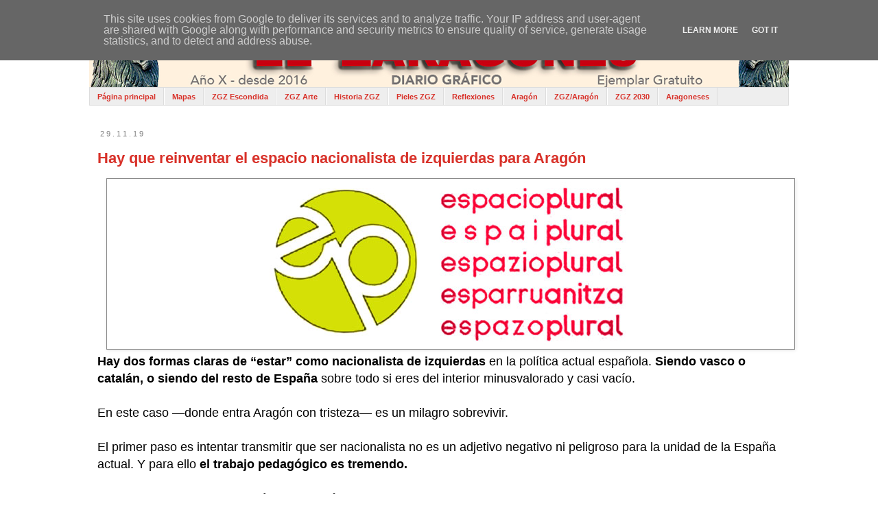

--- FILE ---
content_type: text/html; charset=UTF-8
request_url: https://www.eszaragoza.eu/2019/11/
body_size: 52916
content:
<!DOCTYPE html>
<html class='v2' dir='ltr' lang='es' xmlns='http://www.w3.org/1999/xhtml' xmlns:b='http://www.google.com/2005/gml/b' xmlns:data='http://www.google.com/2005/gml/data' xmlns:expr='http://www.google.com/2005/gml/expr'>
<head>
<link href='https://www.blogger.com/static/v1/widgets/335934321-css_bundle_v2.css' rel='stylesheet' type='text/css'/>
<meta content='width=1100' name='viewport'/>
<meta content='text/html; charset=UTF-8' http-equiv='Content-Type'/>
<meta content='blogger' name='generator'/>
<link href='https://www.eszaragoza.eu/favicon.ico' rel='icon' type='image/x-icon'/>
<link href='https://www.eszaragoza.eu/2019/11/' rel='canonical'/>
<link rel="alternate" type="application/atom+xml" title="El Zaragonés - Atom" href="https://www.eszaragoza.eu/feeds/posts/default" />
<link rel="alternate" type="application/rss+xml" title="El Zaragonés - RSS" href="https://www.eszaragoza.eu/feeds/posts/default?alt=rss" />
<link rel="service.post" type="application/atom+xml" title="El Zaragonés - Atom" href="https://www.blogger.com/feeds/561118001152120633/posts/default" />
<!--Can't find substitution for tag [blog.ieCssRetrofitLinks]-->
<meta content='Zaragoza, Aragón, Historia, Efemérides, Fechas' name='description'/>
<meta content='https://www.eszaragoza.eu/2019/11/' property='og:url'/>
<meta content='El Zaragonés' property='og:title'/>
<meta content='Zaragoza, Aragón, Historia, Efemérides, Fechas' property='og:description'/>
<title>El Zaragonés: noviembre 2019</title>
<style id='page-skin-1' type='text/css'><!--
/*
-----------------------------------------------
Blogger Template Style
Name:     Simple
Designer: Blogger
URL:      www.blogger.com
----------------------------------------------- */
/* Variable definitions
====================
<Variable name="keycolor" description="Main Color" type="color" default="#66bbdd"/>
<Group description="Page Text" selector="body">
<Variable name="body.font" description="Font" type="font"
default="normal normal 12px Arial, Tahoma, Helvetica, FreeSans, sans-serif"/>
<Variable name="body.text.color" description="Text Color" type="color" default="#222222"/>
</Group>
<Group description="Backgrounds" selector=".body-fauxcolumns-outer">
<Variable name="body.background.color" description="Outer Background" type="color" default="#66bbdd"/>
<Variable name="content.background.color" description="Main Background" type="color" default="#ffffff"/>
<Variable name="header.background.color" description="Header Background" type="color" default="transparent"/>
</Group>
<Group description="Links" selector=".main-outer">
<Variable name="link.color" description="Link Color" type="color" default="#2288bb"/>
<Variable name="link.visited.color" description="Visited Color" type="color" default="#888888"/>
<Variable name="link.hover.color" description="Hover Color" type="color" default="#33aaff"/>
</Group>
<Group description="Blog Title" selector=".header h1">
<Variable name="header.font" description="Font" type="font"
default="normal normal 60px Arial, Tahoma, Helvetica, FreeSans, sans-serif"/>
<Variable name="header.text.color" description="Title Color" type="color" default="#3399bb" />
</Group>
<Group description="Blog Description" selector=".header .description">
<Variable name="description.text.color" description="Description Color" type="color"
default="#777777" />
</Group>
<Group description="Tabs Text" selector=".tabs-inner .widget li a">
<Variable name="tabs.font" description="Font" type="font"
default="normal normal 14px Arial, Tahoma, Helvetica, FreeSans, sans-serif"/>
<Variable name="tabs.text.color" description="Text Color" type="color" default="#999999"/>
<Variable name="tabs.selected.text.color" description="Selected Color" type="color" default="#000000"/>
</Group>
<Group description="Tabs Background" selector=".tabs-outer .PageList">
<Variable name="tabs.background.color" description="Background Color" type="color" default="#f5f5f5"/>
<Variable name="tabs.selected.background.color" description="Selected Color" type="color" default="#eeeeee"/>
</Group>
<Group description="Post Title" selector="h3.post-title, .comments h4">
<Variable name="post.title.font" description="Font" type="font"
default="normal normal 22px Arial, Tahoma, Helvetica, FreeSans, sans-serif"/>
</Group>
<Group description="Date Header" selector=".date-header">
<Variable name="date.header.color" description="Text Color" type="color"
default="#000000"/>
<Variable name="date.header.background.color" description="Background Color" type="color"
default="transparent"/>
<Variable name="date.header.font" description="Text Font" type="font"
default="normal bold 11px Arial, Tahoma, Helvetica, FreeSans, sans-serif"/>
<Variable name="date.header.padding" description="Date Header Padding" type="string" default="inherit"/>
<Variable name="date.header.letterspacing" description="Date Header Letter Spacing" type="string" default="inherit"/>
<Variable name="date.header.margin" description="Date Header Margin" type="string" default="inherit"/>
</Group>
<Group description="Post Footer" selector=".post-footer">
<Variable name="post.footer.text.color" description="Text Color" type="color" default="#666666"/>
<Variable name="post.footer.background.color" description="Background Color" type="color"
default="#f9f9f9"/>
<Variable name="post.footer.border.color" description="Shadow Color" type="color" default="#eeeeee"/>
</Group>
<Group description="Gadgets" selector="h2">
<Variable name="widget.title.font" description="Title Font" type="font"
default="normal bold 11px Arial, Tahoma, Helvetica, FreeSans, sans-serif"/>
<Variable name="widget.title.text.color" description="Title Color" type="color" default="#000000"/>
<Variable name="widget.alternate.text.color" description="Alternate Color" type="color" default="#999999"/>
</Group>
<Group description="Images" selector=".main-inner">
<Variable name="image.background.color" description="Background Color" type="color" default="#ffffff"/>
<Variable name="image.border.color" description="Border Color" type="color" default="#eeeeee"/>
<Variable name="image.text.color" description="Caption Text Color" type="color" default="#000000"/>
</Group>
<Group description="Accents" selector=".content-inner">
<Variable name="body.rule.color" description="Separator Line Color" type="color" default="#eeeeee"/>
<Variable name="tabs.border.color" description="Tabs Border Color" type="color" default="#f2f2f2"/>
</Group>
<Variable name="body.background" description="Body Background" type="background"
color="#ffffff" default="$(color) none repeat scroll top left"/>
<Variable name="body.background.override" description="Body Background Override" type="string" default=""/>
<Variable name="body.background.gradient.cap" description="Body Gradient Cap" type="url"
default="url(https://resources.blogblog.com/blogblog/data/1kt/simple/gradients_light.png)"/>
<Variable name="body.background.gradient.tile" description="Body Gradient Tile" type="url"
default="url(https://resources.blogblog.com/blogblog/data/1kt/simple/body_gradient_tile_light.png)"/>
<Variable name="content.background.color.selector" description="Content Background Color Selector" type="string" default=".content-inner"/>
<Variable name="content.padding" description="Content Padding" type="length" default="10px" min="0" max="100px"/>
<Variable name="content.padding.horizontal" description="Content Horizontal Padding" type="length" default="10px" min="0" max="100px"/>
<Variable name="content.shadow.spread" description="Content Shadow Spread" type="length" default="40px" min="0" max="100px"/>
<Variable name="content.shadow.spread.webkit" description="Content Shadow Spread (WebKit)" type="length" default="5px" min="0" max="100px"/>
<Variable name="content.shadow.spread.ie" description="Content Shadow Spread (IE)" type="length" default="10px" min="0" max="100px"/>
<Variable name="main.border.width" description="Main Border Width" type="length" default="0" min="0" max="10px"/>
<Variable name="header.background.gradient" description="Header Gradient" type="url" default="none"/>
<Variable name="header.shadow.offset.left" description="Header Shadow Offset Left" type="length" default="-1px" min="-50px" max="50px"/>
<Variable name="header.shadow.offset.top" description="Header Shadow Offset Top" type="length" default="-1px" min="-50px" max="50px"/>
<Variable name="header.shadow.spread" description="Header Shadow Spread" type="length" default="1px" min="0" max="100px"/>
<Variable name="header.padding" description="Header Padding" type="length" default="30px" min="0" max="100px"/>
<Variable name="header.border.size" description="Header Border Size" type="length" default="1px" min="0" max="10px"/>
<Variable name="header.bottom.border.size" description="Header Bottom Border Size" type="length" default="1px" min="0" max="10px"/>
<Variable name="header.border.horizontalsize" description="Header Horizontal Border Size" type="length" default="0" min="0" max="10px"/>
<Variable name="description.text.size" description="Description Text Size" type="string" default="140%"/>
<Variable name="tabs.margin.top" description="Tabs Margin Top" type="length" default="0" min="0" max="100px"/>
<Variable name="tabs.margin.side" description="Tabs Side Margin" type="length" default="30px" min="0" max="100px"/>
<Variable name="tabs.background.gradient" description="Tabs Background Gradient" type="url"
default="url(https://resources.blogblog.com/blogblog/data/1kt/simple/gradients_light.png)"/>
<Variable name="tabs.border.width" description="Tabs Border Width" type="length" default="1px" min="0" max="10px"/>
<Variable name="tabs.bevel.border.width" description="Tabs Bevel Border Width" type="length" default="1px" min="0" max="10px"/>
<Variable name="post.margin.bottom" description="Post Bottom Margin" type="length" default="25px" min="0" max="100px"/>
<Variable name="image.border.small.size" description="Image Border Small Size" type="length" default="2px" min="0" max="10px"/>
<Variable name="image.border.large.size" description="Image Border Large Size" type="length" default="5px" min="0" max="10px"/>
<Variable name="page.width.selector" description="Page Width Selector" type="string" default=".region-inner"/>
<Variable name="page.width" description="Page Width" type="string" default="auto"/>
<Variable name="main.section.margin" description="Main Section Margin" type="length" default="15px" min="0" max="100px"/>
<Variable name="main.padding" description="Main Padding" type="length" default="15px" min="0" max="100px"/>
<Variable name="main.padding.top" description="Main Padding Top" type="length" default="30px" min="0" max="100px"/>
<Variable name="main.padding.bottom" description="Main Padding Bottom" type="length" default="30px" min="0" max="100px"/>
<Variable name="paging.background"
color="#ffffff"
description="Background of blog paging area" type="background"
default="transparent none no-repeat scroll top center"/>
<Variable name="footer.bevel" description="Bevel border length of footer" type="length" default="0" min="0" max="10px"/>
<Variable name="mobile.background.overlay" description="Mobile Background Overlay" type="string"
default="transparent none repeat scroll top left"/>
<Variable name="mobile.background.size" description="Mobile Background Size" type="string" default="auto"/>
<Variable name="mobile.button.color" description="Mobile Button Color" type="color" default="#ffffff" />
<Variable name="startSide" description="Side where text starts in blog language" type="automatic" default="left"/>
<Variable name="endSide" description="Side where text ends in blog language" type="automatic" default="right"/>
*/
/* Content
----------------------------------------------- */
body {
font: normal normal 12px Verdana, Geneva, sans-serif;
color: #000000;
background: #ffffff none repeat scroll top left;
padding: 0 0 0 0;
}
html body .region-inner {
min-width: 0;
max-width: 100%;
width: auto;
}
h2 {
font-size: 22px;
}
a:link {
text-decoration:none;
color: #d83129;
}
a:visited {
text-decoration:none;
color: #ff6047;
}
a:hover {
text-decoration:underline;
color: #ff6047;
}
.body-fauxcolumn-outer .fauxcolumn-inner {
background: transparent none repeat scroll top left;
_background-image: none;
}
.body-fauxcolumn-outer .cap-top {
position: absolute;
z-index: 1;
height: 400px;
width: 100%;
}
.body-fauxcolumn-outer .cap-top .cap-left {
width: 100%;
background: transparent none repeat-x scroll top left;
_background-image: none;
}
.content-outer {
-moz-box-shadow: 0 0 0 rgba(0, 0, 0, .15);
-webkit-box-shadow: 0 0 0 rgba(0, 0, 0, .15);
-goog-ms-box-shadow: 0 0 0 #333333;
box-shadow: 0 0 0 rgba(0, 0, 0, .15);
margin-bottom: 1px;
}
.content-inner {
padding: 10px 40px;
}
.content-inner {
background-color: #ffffff;
}
/* Header
----------------------------------------------- */
.header-outer {
background: #ffffff none repeat-x scroll 0 -400px;
_background-image: none;
}
.Header h1 {
font: normal normal 40px Verdana, Geneva, sans-serif;
color: #cc4247;
text-shadow: 0 0 0 rgba(0, 0, 0, .2);
}
.Header h1 a {
color: #cc4247;
}
.Header .description {
font-size: 18px;
color: #878787;
}
.header-inner .Header .titlewrapper {
padding: 22px 0;
}
.header-inner .Header .descriptionwrapper {
padding: 0 0;
}
/* Tabs
----------------------------------------------- */
.tabs-inner .section:first-child {
border-top: 0 solid #dddddd;
}
.tabs-inner .section:first-child ul {
margin-top: -1px;
border-top: 1px solid #dddddd;
border-left: 1px solid #dddddd;
border-right: 1px solid #dddddd;
}
.tabs-inner .widget ul {
background: #EEEEEE none repeat-x scroll 0 -800px;
_background-image: none;
border-bottom: 1px solid #dddddd;
margin-top: 0;
margin-left: -30px;
margin-right: -30px;
}
.tabs-inner .widget li a {
display: inline-block;
padding: .6em 1em;
font: normal bold 11px Verdana, Geneva, sans-serif;
color: #d83129;
border-left: 1px solid #ffffff;
border-right: 1px solid #dddddd;
}
.tabs-inner .widget li:first-child a {
border-left: none;
}
.tabs-inner .widget li.selected a, .tabs-inner .widget li a:hover {
color: #000000;
background-color: #f2f2f2;
text-decoration: none;
}
/* Columns
----------------------------------------------- */
.main-outer {
border-top: 0 solid #f2f2f2;
}
.fauxcolumn-left-outer .fauxcolumn-inner {
border-right: 1px solid #f2f2f2;
}
.fauxcolumn-right-outer .fauxcolumn-inner {
border-left: 1px solid #f2f2f2;
}
/* Headings
----------------------------------------------- */
div.widget > h2,
div.widget h2.title {
margin: 0 0 1em 0;
font: normal bold 11px 'Trebuchet MS',Trebuchet,Verdana,sans-serif;
color: #000000;
}
/* Widgets
----------------------------------------------- */
.widget .zippy {
color: #a3a3a3;
text-shadow: 2px 2px 1px rgba(0, 0, 0, .1);
}
.widget .popular-posts ul {
list-style: none;
}
/* Posts
----------------------------------------------- */
h2.date-header {
font: normal normal 11px Verdana, Geneva, sans-serif;
}
.date-header span {
background-color: rgba(92,92,92,0);
color: #7f7f7f;
padding: 0.4em;
letter-spacing: 3px;
margin: inherit;
}
.main-inner {
padding-top: 35px;
padding-bottom: 65px;
}
.main-inner .column-center-inner {
padding: 0 0;
}
.main-inner .column-center-inner .section {
margin: 0 1em;
}
.post {
margin: 0 0 45px 0;
}
h3.post-title, .comments h4 {
font: normal bold 22px 'Trebuchet MS', Trebuchet, sans-serif;
margin: .75em 0 0;
}
.post-body {
font-size: 110%;
line-height: 1.4;
position: relative;
}
.post-body img, .post-body .tr-caption-container, .Profile img, .Image img,
.BlogList .item-thumbnail img {
padding: 2px;
background: #ffffff;
border: 1px solid #878787;
-moz-box-shadow: 1px 1px 5px rgba(0, 0, 0, .1);
-webkit-box-shadow: 1px 1px 5px rgba(0, 0, 0, .1);
box-shadow: 1px 1px 5px rgba(0, 0, 0, .1);
}
.post-body img, .post-body .tr-caption-container {
padding: 5px;
}
.post-body .tr-caption-container {
color: #000000;
}
.post-body .tr-caption-container img {
padding: 0;
background: transparent;
border: none;
-moz-box-shadow: 0 0 0 rgba(0, 0, 0, .1);
-webkit-box-shadow: 0 0 0 rgba(0, 0, 0, .1);
box-shadow: 0 0 0 rgba(0, 0, 0, .1);
}
.post-header {
margin: 0 0 1.5em;
line-height: 1.6;
font-size: 90%;
}
.post-footer {
margin: 20px -2px 0;
padding: 5px 10px;
color: #7a7a7a;
background-color: #ffffff;
border-bottom: 1px solid #5d5d5d;
line-height: 1.6;
font-size: 90%;
}
#comments .comment-author {
padding-top: 1.5em;
border-top: 1px solid #f2f2f2;
background-position: 0 1.5em;
}
#comments .comment-author:first-child {
padding-top: 0;
border-top: none;
}
.avatar-image-container {
margin: .2em 0 0;
}
#comments .avatar-image-container img {
border: 1px solid #878787;
}
/* Comments
----------------------------------------------- */
.comments .comments-content .icon.blog-author {
background-repeat: no-repeat;
background-image: url([data-uri]);
}
.comments .comments-content .loadmore a {
border-top: 1px solid #a3a3a3;
border-bottom: 1px solid #a3a3a3;
}
.comments .comment-thread.inline-thread {
background-color: #ffffff;
}
.comments .continue {
border-top: 2px solid #a3a3a3;
}
/* Accents
---------------------------------------------- */
.section-columns td.columns-cell {
border-left: 1px solid #f2f2f2;
}
.blog-pager {
background: transparent url(https://resources.blogblog.com/blogblog/data/1kt/simple/paging_dot.png) repeat-x scroll top center;
}
.blog-pager-older-link, .home-link,
.blog-pager-newer-link {
background-color: #ffffff;
padding: 5px;
}
.footer-outer {
border-top: 1px dashed #bbbbbb;
}
/* Mobile
----------------------------------------------- */
body.mobile  {
background-size: auto;
}
.mobile .body-fauxcolumn-outer {
background: transparent none repeat scroll top left;
}
.mobile .body-fauxcolumn-outer .cap-top {
background-size: 100% auto;
}
.mobile .content-outer {
-webkit-box-shadow: 0 0 3px rgba(0, 0, 0, .15);
box-shadow: 0 0 3px rgba(0, 0, 0, .15);
}
.mobile .tabs-inner .widget ul {
margin-left: 0;
margin-right: 0;
}
.mobile .post {
margin: 0;
}
.mobile .main-inner .column-center-inner .section {
margin: 0;
}
.mobile .date-header span {
padding: 0.1em 10px;
margin: 0 -10px;
}
.mobile h3.post-title {
margin: 0;
}
.mobile .blog-pager {
background: transparent none no-repeat scroll top center;
}
.mobile .footer-outer {
border-top: none;
}
.mobile .main-inner, .mobile .footer-inner {
background-color: #ffffff;
}
.mobile-index-contents {
color: #000000;
}
.mobile-link-button {
background-color: #d83129;
}
.mobile-link-button a:link, .mobile-link-button a:visited {
color: #ffffff;
}
.mobile .tabs-inner .section:first-child {
border-top: none;
}
.mobile .tabs-inner .PageList .widget-content {
background-color: #f2f2f2;
color: #000000;
border-top: 1px solid #dddddd;
border-bottom: 1px solid #dddddd;
}
.mobile .tabs-inner .PageList .widget-content .pagelist-arrow {
border-left: 1px solid #dddddd;
}

--></style>
<style id='template-skin-1' type='text/css'><!--
body {
min-width: 1100px;
}
.content-outer, .content-fauxcolumn-outer, .region-inner {
min-width: 1100px;
max-width: 1100px;
_width: 1100px;
}
.main-inner .columns {
padding-left: 0px;
padding-right: 0px;
}
.main-inner .fauxcolumn-center-outer {
left: 0px;
right: 0px;
/* IE6 does not respect left and right together */
_width: expression(this.parentNode.offsetWidth -
parseInt("0px") -
parseInt("0px") + 'px');
}
.main-inner .fauxcolumn-left-outer {
width: 0px;
}
.main-inner .fauxcolumn-right-outer {
width: 0px;
}
.main-inner .column-left-outer {
width: 0px;
right: 100%;
margin-left: -0px;
}
.main-inner .column-right-outer {
width: 0px;
margin-right: -0px;
}
#layout {
min-width: 0;
}
#layout .content-outer {
min-width: 0;
width: 800px;
}
#layout .region-inner {
min-width: 0;
width: auto;
}
body#layout div.add_widget {
padding: 8px;
}
body#layout div.add_widget a {
margin-left: 32px;
}
--></style>
<link href='https://www.blogger.com/dyn-css/authorization.css?targetBlogID=561118001152120633&amp;zx=e4afcd34-de7d-48c2-99c8-a5d373d158e3' media='none' onload='if(media!=&#39;all&#39;)media=&#39;all&#39;' rel='stylesheet'/><noscript><link href='https://www.blogger.com/dyn-css/authorization.css?targetBlogID=561118001152120633&amp;zx=e4afcd34-de7d-48c2-99c8-a5d373d158e3' rel='stylesheet'/></noscript>
<meta name='google-adsense-platform-account' content='ca-host-pub-1556223355139109'/>
<meta name='google-adsense-platform-domain' content='blogspot.com'/>

<script type="text/javascript" language="javascript">
  // Supply ads personalization default for EEA readers
  // See https://www.blogger.com/go/adspersonalization
  adsbygoogle = window.adsbygoogle || [];
  if (typeof adsbygoogle.requestNonPersonalizedAds === 'undefined') {
    adsbygoogle.requestNonPersonalizedAds = 1;
  }
</script>


</head>
<body class='loading'>
<div class='navbar section' id='navbar' name='Barra de navegación'><div class='widget Navbar' data-version='1' id='Navbar1'><script type="text/javascript">
    function setAttributeOnload(object, attribute, val) {
      if(window.addEventListener) {
        window.addEventListener('load',
          function(){ object[attribute] = val; }, false);
      } else {
        window.attachEvent('onload', function(){ object[attribute] = val; });
      }
    }
  </script>
<div id="navbar-iframe-container"></div>
<script type="text/javascript" src="https://apis.google.com/js/platform.js"></script>
<script type="text/javascript">
      gapi.load("gapi.iframes:gapi.iframes.style.bubble", function() {
        if (gapi.iframes && gapi.iframes.getContext) {
          gapi.iframes.getContext().openChild({
              url: 'https://www.blogger.com/navbar/561118001152120633?origin\x3dhttps://www.eszaragoza.eu',
              where: document.getElementById("navbar-iframe-container"),
              id: "navbar-iframe"
          });
        }
      });
    </script><script type="text/javascript">
(function() {
var script = document.createElement('script');
script.type = 'text/javascript';
script.src = '//pagead2.googlesyndication.com/pagead/js/google_top_exp.js';
var head = document.getElementsByTagName('head')[0];
if (head) {
head.appendChild(script);
}})();
</script>
</div></div>
<div class='body-fauxcolumns'>
<div class='fauxcolumn-outer body-fauxcolumn-outer'>
<div class='cap-top'>
<div class='cap-left'></div>
<div class='cap-right'></div>
</div>
<div class='fauxborder-left'>
<div class='fauxborder-right'></div>
<div class='fauxcolumn-inner'>
</div>
</div>
<div class='cap-bottom'>
<div class='cap-left'></div>
<div class='cap-right'></div>
</div>
</div>
</div>
<div class='content'>
<div class='content-fauxcolumns'>
<div class='fauxcolumn-outer content-fauxcolumn-outer'>
<div class='cap-top'>
<div class='cap-left'></div>
<div class='cap-right'></div>
</div>
<div class='fauxborder-left'>
<div class='fauxborder-right'></div>
<div class='fauxcolumn-inner'>
</div>
</div>
<div class='cap-bottom'>
<div class='cap-left'></div>
<div class='cap-right'></div>
</div>
</div>
</div>
<div class='content-outer'>
<div class='content-cap-top cap-top'>
<div class='cap-left'></div>
<div class='cap-right'></div>
</div>
<div class='fauxborder-left content-fauxborder-left'>
<div class='fauxborder-right content-fauxborder-right'></div>
<div class='content-inner'>
<header>
<div class='header-outer'>
<div class='header-cap-top cap-top'>
<div class='cap-left'></div>
<div class='cap-right'></div>
</div>
<div class='fauxborder-left header-fauxborder-left'>
<div class='fauxborder-right header-fauxborder-right'></div>
<div class='region-inner header-inner'>
<div class='header section' id='header' name='Cabecera'><div class='widget Header' data-version='1' id='Header1'>
<div id='header-inner'>
<a href='https://www.eszaragoza.eu/' style='display: block'>
<img alt='El Zaragonés' height='88px; ' id='Header1_headerimg' src='https://blogger.googleusercontent.com/img/a/AVvXsEiw4gS8v3aRd2hsa7ypyGUGhlCs78TAEQGA0BbjQGU2ZobiHtGEIo9KBTd67wFyAAPplI94X4dW31Og-odU9SuGavvaKAk3mtUl1g1tv6xMcDrqlOtqnhTqzE88LrUYg0W3pZ3H3BjG1dzJxISiMuq23wzN47fyTY9gr2Fml2Al4MwfLdxW9_F6-lKDv9A=s1050' style='display: block' width='1050px; '/>
</a>
</div>
</div></div>
</div>
</div>
<div class='header-cap-bottom cap-bottom'>
<div class='cap-left'></div>
<div class='cap-right'></div>
</div>
</div>
</header>
<div class='tabs-outer'>
<div class='tabs-cap-top cap-top'>
<div class='cap-left'></div>
<div class='cap-right'></div>
</div>
<div class='fauxborder-left tabs-fauxborder-left'>
<div class='fauxborder-right tabs-fauxborder-right'></div>
<div class='region-inner tabs-inner'>
<div class='tabs section' id='crosscol' name='Multicolumnas'><div class='widget PageList' data-version='1' id='PageList1'>
<h2>Páginas</h2>
<div class='widget-content'>
<ul>
<li>
<a href='https://www.eszaragoza.eu/'>Página principal</a>
</li>
<li>
<a href='https://zaragones.blogspot.com.es/search/label/Mapas'>Mapas</a>
</li>
<li>
<a href='https://www.eszaragoza.eu/search?q=Escondida&max-results=20&by-date=true'>ZGZ Escondida</a>
</li>
<li>
<a href='https://www.eszaragoza.eu/search/label/Arte'>ZGZ Arte</a>
</li>
<li>
<a href='https://www.eszaragoza.eu/search/label/Historia'>Historia ZGZ</a>
</li>
<li>
<a href='https://www.eszaragoza.eu/search?q=Pieles&max-results=20&by-date=true'>Pieles ZGZ</a>
</li>
<li>
<a href='https://www.eszaragoza.eu/search/label/Reflexión'>Reflexiones</a>
</li>
<li>
<a href='https://www.eszaragoza.eu/search/label/Aragón'>Aragón</a>
</li>
<li>
<a href='https://www.eszaragoza.eu/search?q=Zaragoza+contra+Aragón'>ZGZ/Aragón</a>
</li>
<li>
<a href='https://www.eszaragoza.eu/search/label/Zaragoza%202030'>ZGZ 2030</a>
</li>
<li>
<a href='https://www.eszaragoza.eu/search/label/Aragoneses'>Aragoneses</a>
</li>
</ul>
<div class='clear'></div>
</div>
</div></div>
<div class='tabs no-items section' id='crosscol-overflow' name='Cross-Column 2'></div>
</div>
</div>
<div class='tabs-cap-bottom cap-bottom'>
<div class='cap-left'></div>
<div class='cap-right'></div>
</div>
</div>
<div class='main-outer'>
<div class='main-cap-top cap-top'>
<div class='cap-left'></div>
<div class='cap-right'></div>
</div>
<div class='fauxborder-left main-fauxborder-left'>
<div class='fauxborder-right main-fauxborder-right'></div>
<div class='region-inner main-inner'>
<div class='columns fauxcolumns'>
<div class='fauxcolumn-outer fauxcolumn-center-outer'>
<div class='cap-top'>
<div class='cap-left'></div>
<div class='cap-right'></div>
</div>
<div class='fauxborder-left'>
<div class='fauxborder-right'></div>
<div class='fauxcolumn-inner'>
</div>
</div>
<div class='cap-bottom'>
<div class='cap-left'></div>
<div class='cap-right'></div>
</div>
</div>
<div class='fauxcolumn-outer fauxcolumn-left-outer'>
<div class='cap-top'>
<div class='cap-left'></div>
<div class='cap-right'></div>
</div>
<div class='fauxborder-left'>
<div class='fauxborder-right'></div>
<div class='fauxcolumn-inner'>
</div>
</div>
<div class='cap-bottom'>
<div class='cap-left'></div>
<div class='cap-right'></div>
</div>
</div>
<div class='fauxcolumn-outer fauxcolumn-right-outer'>
<div class='cap-top'>
<div class='cap-left'></div>
<div class='cap-right'></div>
</div>
<div class='fauxborder-left'>
<div class='fauxborder-right'></div>
<div class='fauxcolumn-inner'>
</div>
</div>
<div class='cap-bottom'>
<div class='cap-left'></div>
<div class='cap-right'></div>
</div>
</div>
<!-- corrects IE6 width calculation -->
<div class='columns-inner'>
<div class='column-center-outer'>
<div class='column-center-inner'>
<div class='main section' id='main' name='Principal'><div class='widget Blog' data-version='1' id='Blog1'>
<div class='blog-posts hfeed'>

          <div class="date-outer">
        
<h2 class='date-header'><span>29.11.19</span></h2>

          <div class="date-posts">
        
<div class='post-outer'>
<div class='post hentry uncustomized-post-template' itemprop='blogPost' itemscope='itemscope' itemtype='http://schema.org/BlogPosting'>
<meta content='https://blogger.googleusercontent.com/img/b/R29vZ2xl/AVvXsEi17VpvWx7qBoGphGBUBcsfcJLH-D7hn3IrvdcsdFvcvgRAGFRAxMxg9lA79N9hkf_V7d_Xjr3ZiuH8_UZaSdF9mYWrqjmZ6NDz_GQVId_GbkJRV0c4cW5GOVp6y8_1QfGG8SlmDJCiDI8/s1600/espacio+plural.jpg' itemprop='image_url'/>
<meta content='561118001152120633' itemprop='blogId'/>
<meta content='6536015593155832564' itemprop='postId'/>
<a name='6536015593155832564'></a>
<h3 class='post-title entry-title' itemprop='name'>
<a href='https://www.eszaragoza.eu/2019/11/hay-que-reinventar-el-espacio.html'>Hay que reinventar el espacio nacionalista de izquierdas para Aragón</a>
</h3>
<div class='post-header'>
<div class='post-header-line-1'></div>
</div>
<div class='post-body entry-content' id='post-body-6536015593155832564' itemprop='articleBody'>
<div class="separator" style="clear: both; text-align: center;">
<a href="https://blogger.googleusercontent.com/img/b/R29vZ2xl/AVvXsEi17VpvWx7qBoGphGBUBcsfcJLH-D7hn3IrvdcsdFvcvgRAGFRAxMxg9lA79N9hkf_V7d_Xjr3ZiuH8_UZaSdF9mYWrqjmZ6NDz_GQVId_GbkJRV0c4cW5GOVp6y8_1QfGG8SlmDJCiDI8/s1600/espacio+plural.jpg" imageanchor="1" style="margin-left: 1em; margin-right: 1em;"><img border="0" data-original-height="238" data-original-width="992" loading="lazy" src="https://blogger.googleusercontent.com/img/b/R29vZ2xl/AVvXsEi17VpvWx7qBoGphGBUBcsfcJLH-D7hn3IrvdcsdFvcvgRAGFRAxMxg9lA79N9hkf_V7d_Xjr3ZiuH8_UZaSdF9mYWrqjmZ6NDz_GQVId_GbkJRV0c4cW5GOVp6y8_1QfGG8SlmDJCiDI8/s1600/espacio+plural.jpg" /></a></div>
<span style="font-family: Verdana, sans-serif; font-size: large;"><b>Hay dos formas claras de &#8220;estar&#8221; como nacionalista de izquierdas</b> en la política actual española. <b>Siendo vasco o catalán, o siendo del resto de España</b> sobre todo si eres del interior minusvalorado y casi vacío.&nbsp;</span><div>
<span style="font-family: Verdana, sans-serif; font-size: large;"><br /></span></div>
<div>
<span style="font-family: Verdana, sans-serif; font-size: large;">En este caso &#8212;donde entra Aragón con tristeza&#8212; es un milagro sobrevivir.&nbsp;</span></div>
<div>
<span style="font-family: Verdana, sans-serif; font-size: large;"><br /></span></div>
<div>
<span style="font-family: Verdana, sans-serif; font-size: large;">El primer paso es intentar transmitir que ser nacionalista no es un adjetivo negativo ni peligroso para la unidad de la España actual. Y para ello <b>el trabajo pedagógico es tremendo.&nbsp;</b></span></div>
<div>
<span style="font-family: Verdana, sans-serif; font-size: large;"><br /></span></div>
<div>
<span style="font-family: Verdana, sans-serif; font-size: large;">Hay que apelar a <b>explicar qué son los países europeos sobre todo en aquellos donde el nacionalismo es un asunto sin importancia</b> de convivencia y una normalidad de funcionamiento y realidad.<br /><br />La segunda cuestión es el <b>tamaño de la organización, algo fundamental para estar vivo</b>. Y la capacidad de sus cuadros para estar y trabajar, reflexionar y construir.&nbsp;</span></div>
<div>
<span style="font-family: Verdana, sans-serif; font-size: large;"><br /></span></div>
<div>
<span style="font-family: Verdana, sans-serif; font-size: large;">Es curioso que cuanto más pequeña es la formación política, sea en León o Aragón, más actividad válida para su sociedad despliega cada uno de sus miembros. No así el conjunto de la organización, que ea es otra variable.<br /><br />La tercera cuestión muy unida a la segunda es <b>trabajar en equipos múltiples donde también encajen otras formaciones políticas</b>. La transversalidad en el trabajo social y político. Zaragoza ha salido perdiendo al no tener a CHA en activo desde la municipalidad.<br /><br />Conozco a decenas de políticos de IU, o de CHA, o incluso ya algunos de ZEC, que siendo muy activos en anteriores tiempos políticos hoy están apartados por propia voluntad en casi todos los casos, ante la falta de labores políticas organizadas para crear como poco debate y análisis. Dedicándose a labores sociales, que tampoco está nada mal.<br /><br /><b>La izquierda en Aragón &#8212;</b>sobre todo en Zaragoza que es donde más conozco la situación&#8212; <b>es una casi orden eclesiástica donde la división es la mejor manera de evitar perder el despacho</b>.&nbsp;</span></div>
<div>
<span style="font-family: Verdana, sans-serif; font-size: large;"><br /></span></div>
<div>
<span style="font-family: Verdana, sans-serif; font-size: large;">Lo que no se han dado cuenta nunca es que <b>los despachos y sobre todo los poderes se pierden por los votantes</b>, y estos requieren soluciones, seriedad y capacidad de empatía ante TODOS los problemas y no solo ante los que pillan más cercanos a los despachos.<br /><br /><b>No tiene sentido práctico que nunca se haya trabajado en reuniones entre los dos partidos nacionalistas importantes de Aragón</b>, dando la cara desde sus inmensas diferencias, y <b>me refiero al PAR y a CHA</b>. Si existieron dolores viejos, deben guardarse en un cajón simplemente por Aragón. <br /><br />Como <b>no tiene sentido que desapareciera aquel espacio que se llamó Espacio Plural</b> y que duró lo que duran las buenas ideas que dan miedo.&nbsp;</span></div>
<div>
<span style="font-family: Verdana, sans-serif; font-size: large;"><br /></span></div>
<div>
<span style="font-family: Verdana, sans-serif; font-size: large;">Espacio político y de análisis y trabajo en equipos, donde con otros cimientos hoy deberían trabajar todos los nacionalismos no excluyentes, sean de León, de Valencia, de Mallorca o de Aragón, para tener espacios de trabajo común.</span></div>
<div style='clear: both;'></div>
</div>
<div class='post-footer'>
<div class='post-footer-line post-footer-line-1'>
<span class='post-author vcard'>
Diario dirigido por.:
<span class='fn' itemprop='author' itemscope='itemscope' itemtype='http://schema.org/Person'>
<meta content='https://www.blogger.com/profile/00565714003797734637' itemprop='url'/>
<a class='g-profile' href='https://www.blogger.com/profile/00565714003797734637' rel='author' title='author profile'>
<span itemprop='name'>Ajovin</span>
</a>
</span>
</span>
<span class='post-timestamp'>
</span>
<span class='post-comment-link'>
<a class='comment-link' href='https://www.blogger.com/comment/fullpage/post/561118001152120633/6536015593155832564' onclick=''>
No hay comentarios:
  </a>
</span>
<span class='post-icons'>
</span>
<div class='post-share-buttons goog-inline-block'>
<a class='goog-inline-block share-button sb-email' href='https://www.blogger.com/share-post.g?blogID=561118001152120633&postID=6536015593155832564&target=email' target='_blank' title='Enviar por correo electrónico'><span class='share-button-link-text'>Enviar por correo electrónico</span></a><a class='goog-inline-block share-button sb-blog' href='https://www.blogger.com/share-post.g?blogID=561118001152120633&postID=6536015593155832564&target=blog' onclick='window.open(this.href, "_blank", "height=270,width=475"); return false;' target='_blank' title='Escribe un blog'><span class='share-button-link-text'>Escribe un blog</span></a><a class='goog-inline-block share-button sb-twitter' href='https://www.blogger.com/share-post.g?blogID=561118001152120633&postID=6536015593155832564&target=twitter' target='_blank' title='Compartir en X'><span class='share-button-link-text'>Compartir en X</span></a><a class='goog-inline-block share-button sb-facebook' href='https://www.blogger.com/share-post.g?blogID=561118001152120633&postID=6536015593155832564&target=facebook' onclick='window.open(this.href, "_blank", "height=430,width=640"); return false;' target='_blank' title='Compartir con Facebook'><span class='share-button-link-text'>Compartir con Facebook</span></a><a class='goog-inline-block share-button sb-pinterest' href='https://www.blogger.com/share-post.g?blogID=561118001152120633&postID=6536015593155832564&target=pinterest' target='_blank' title='Compartir en Pinterest'><span class='share-button-link-text'>Compartir en Pinterest</span></a>
</div>
</div>
<div class='post-footer-line post-footer-line-2'>
<span class='post-labels'>
Labels:
<a href='https://www.eszaragoza.eu/search/label/Arag%C3%B3n' rel='tag'>Aragón</a>,
<a href='https://www.eszaragoza.eu/search/label/Pol%C3%ADtica' rel='tag'>Política</a>,
<a href='https://www.eszaragoza.eu/search/label/Reflexi%C3%B3n' rel='tag'>Reflexión</a>
</span>
</div>
<div class='post-footer-line post-footer-line-3'>
<span class='post-location'>
</span>
</div>
</div>
</div>
</div>

          </div></div>
        

          <div class="date-outer">
        
<h2 class='date-header'><span>28.11.19</span></h2>

          <div class="date-posts">
        
<div class='post-outer'>
<div class='post hentry uncustomized-post-template' itemprop='blogPost' itemscope='itemscope' itemtype='http://schema.org/BlogPosting'>
<meta content='https://blogger.googleusercontent.com/img/b/R29vZ2xl/AVvXsEi0bZ8RJa7bQRAWSFrJYXPguJejNOXBghJftFBadirBA6h-no6yPAojjyVhp_XWBiMvBbjlnCpGeCV8gfmA2vZ4J6JXL5JA2XVkjJWukwmMqQEZKueZTMh7eVcM8_lK-fwC_JIFy-IvycE/s1600/inutilidades.jpg' itemprop='image_url'/>
<meta content='561118001152120633' itemprop='blogId'/>
<meta content='6062818861620617324' itemprop='postId'/>
<a name='6062818861620617324'></a>
<h3 class='post-title entry-title' itemprop='name'>
<a href='https://www.eszaragoza.eu/2019/11/donde-esta-la-izquierda-en-zaragoza.html'>&#191;Dónde está la izquierda municipalista en Zaragoza ciudad?</a>
</h3>
<div class='post-header'>
<div class='post-header-line-1'></div>
</div>
<div class='post-body entry-content' id='post-body-6062818861620617324' itemprop='articleBody'>
<div class="separator" style="clear: both; text-align: center;">
<a href="https://blogger.googleusercontent.com/img/b/R29vZ2xl/AVvXsEi0bZ8RJa7bQRAWSFrJYXPguJejNOXBghJftFBadirBA6h-no6yPAojjyVhp_XWBiMvBbjlnCpGeCV8gfmA2vZ4J6JXL5JA2XVkjJWukwmMqQEZKueZTMh7eVcM8_lK-fwC_JIFy-IvycE/s1600/inutilidades.jpg" imageanchor="1" style="margin-left: 1em; margin-right: 1em;"><img border="0" data-original-height="454" data-original-width="992" loading="lazy" src="https://blogger.googleusercontent.com/img/b/R29vZ2xl/AVvXsEi0bZ8RJa7bQRAWSFrJYXPguJejNOXBghJftFBadirBA6h-no6yPAojjyVhp_XWBiMvBbjlnCpGeCV8gfmA2vZ4J6JXL5JA2XVkjJWukwmMqQEZKueZTMh7eVcM8_lK-fwC_JIFy-IvycE/s1600/inutilidades.jpg" /></a></div>
<span style="font-family: &quot;verdana&quot; , sans-serif; font-size: large;">Que <b>la izquierda haya perdido el Ayuntamiento de Zaragoza es mucho más que un cambio de gobernantes</b> o de gestores ciudadanos. Es mucho mas que un cambio ideológico en la gestión pública pues fueron muchas las gestiones que se quedaron &#8220;a medias&#8221; y que ahora se están todas ellas tirando a la basura.<br /><br />No voy a realizar una lista, no sirve de nada sino si acaso de penitencia para los zaragozanos de izquierda y sobre todo para los políticos que quisieron construir una Zaragoza que ahora se desmonta. Lo que la izquierda hizo mal es mucho más importante para el futuro de lo que seguimos imaginando. <br /><br />Y ahora se paga la factura de los errores.&nbsp;</span><br />
<div>
<span style="font-family: &quot;verdana&quot; , sans-serif; font-size: large;"><br /></span></div>
<div>
<span style="font-family: &quot;verdana&quot; , sans-serif; font-size: large;">Y la debacle en algunos partidos ha sido brutal, y las borracheras de la derecha han sido fiestas que ya advertí desde 2015 en esta y similares páginas.&nbsp;</span></div>
<div>
<span style="font-family: &quot;verdana&quot; , sans-serif; font-size: large;"><br /></span></div>
<div>
<span style="font-family: &quot;verdana&quot; , sans-serif; font-size: large;">Los errores de la izquierda eran brutos, ahora simplemente se recogen los frutos de la mala siembra. Errores tácticos de preescolar político que no quisimos ver o impedir.<br /><br /><b>Zaragoza necesita salir de su ostracismo, de su hundimiento moral, de su pequeñez</b> incluso, y cualquier intento podría ser válido, pero en estos primeros meses veo mucho más el destruir, el criticar lo viejo, el romper que el construir algo válido. <br /><br /><b>Zaragoza no necesita tanta batalla ideológica escondida</b>, tanto tacticismo mirando a la ideología global de Estado que para eso deberían estar los gobiernos, como en cambio creer en una gran ciudad y recrearla hacia el futuro y dejar de jugar a mentirnos entre todos engañando y mirando las violencias soterradas como una herramienta válida para tener espacios de palanca.<br /><br />Zaragoza salió perdiendo con el cambio, pero <b>la culpa fue de la izquierda por no ser inteligentes</b> entre los que me incluyo. Pero el camino que se está explorando desde la derecha es peligroso incluso, para hacer funcionar a una ciudad como Zaragoza.&nbsp;</span></div>
<div>
<span style="font-family: &quot;verdana&quot; , sans-serif; font-size: large;"><br /></span></div>
<div>
<span style="font-family: &quot;verdana&quot; , sans-serif; font-size: large;">Y mientras tanto <b>desde gran parte de la izquierda municipal en Zaragoza seguimos en silencio</b> y fuera de cobertura.</span></div>
<div style='clear: both;'></div>
</div>
<div class='post-footer'>
<div class='post-footer-line post-footer-line-1'>
<span class='post-author vcard'>
Diario dirigido por.:
<span class='fn' itemprop='author' itemscope='itemscope' itemtype='http://schema.org/Person'>
<meta content='https://www.blogger.com/profile/00565714003797734637' itemprop='url'/>
<a class='g-profile' href='https://www.blogger.com/profile/00565714003797734637' rel='author' title='author profile'>
<span itemprop='name'>Ajovin</span>
</a>
</span>
</span>
<span class='post-timestamp'>
</span>
<span class='post-comment-link'>
<a class='comment-link' href='https://www.blogger.com/comment/fullpage/post/561118001152120633/6062818861620617324' onclick=''>
No hay comentarios:
  </a>
</span>
<span class='post-icons'>
</span>
<div class='post-share-buttons goog-inline-block'>
<a class='goog-inline-block share-button sb-email' href='https://www.blogger.com/share-post.g?blogID=561118001152120633&postID=6062818861620617324&target=email' target='_blank' title='Enviar por correo electrónico'><span class='share-button-link-text'>Enviar por correo electrónico</span></a><a class='goog-inline-block share-button sb-blog' href='https://www.blogger.com/share-post.g?blogID=561118001152120633&postID=6062818861620617324&target=blog' onclick='window.open(this.href, "_blank", "height=270,width=475"); return false;' target='_blank' title='Escribe un blog'><span class='share-button-link-text'>Escribe un blog</span></a><a class='goog-inline-block share-button sb-twitter' href='https://www.blogger.com/share-post.g?blogID=561118001152120633&postID=6062818861620617324&target=twitter' target='_blank' title='Compartir en X'><span class='share-button-link-text'>Compartir en X</span></a><a class='goog-inline-block share-button sb-facebook' href='https://www.blogger.com/share-post.g?blogID=561118001152120633&postID=6062818861620617324&target=facebook' onclick='window.open(this.href, "_blank", "height=430,width=640"); return false;' target='_blank' title='Compartir con Facebook'><span class='share-button-link-text'>Compartir con Facebook</span></a><a class='goog-inline-block share-button sb-pinterest' href='https://www.blogger.com/share-post.g?blogID=561118001152120633&postID=6062818861620617324&target=pinterest' target='_blank' title='Compartir en Pinterest'><span class='share-button-link-text'>Compartir en Pinterest</span></a>
</div>
</div>
<div class='post-footer-line post-footer-line-2'>
<span class='post-labels'>
Labels:
<a href='https://www.eszaragoza.eu/search/label/Pol%C3%ADtica' rel='tag'>Política</a>,
<a href='https://www.eszaragoza.eu/search/label/Reflexi%C3%B3n' rel='tag'>Reflexión</a>
</span>
</div>
<div class='post-footer-line post-footer-line-3'>
<span class='post-location'>
</span>
</div>
</div>
</div>
</div>

          </div></div>
        

          <div class="date-outer">
        
<h2 class='date-header'><span>22.11.19</span></h2>

          <div class="date-posts">
        
<div class='post-outer'>
<div class='post hentry uncustomized-post-template' itemprop='blogPost' itemscope='itemscope' itemtype='http://schema.org/BlogPosting'>
<meta content='https://blogger.googleusercontent.com/img/b/R29vZ2xl/AVvXsEi083MA8TkmakTutPjiSq1LqoI2pShNK0aBX33cWCuyhMx2ISAgrOxcjT7xzAiGeW728RYI_Ap4Q4VV7aZkusHrHrnVIPqlpIM2_-sKzLpvxWI87RBB7Nq2YaYW-uiHRUF_ag4vzvm_PF8/s1600/Ruinas+del+Teatro+Fleta.jpg' itemprop='image_url'/>
<meta content='561118001152120633' itemprop='blogId'/>
<meta content='2464898866157167777' itemprop='postId'/>
<a name='2464898866157167777'></a>
<h3 class='post-title entry-title' itemprop='name'>
<a href='https://www.eszaragoza.eu/2019/11/hay-que-impulsar-zaragoza-tambien-con.html'>Hay que impulsar Zaragoza también con iniciativa privada</a>
</h3>
<div class='post-header'>
<div class='post-header-line-1'></div>
</div>
<div class='post-body entry-content' id='post-body-2464898866157167777' itemprop='articleBody'>
<div class="separator" style="clear: both; text-align: center;">
<a href="https://blogger.googleusercontent.com/img/b/R29vZ2xl/AVvXsEi083MA8TkmakTutPjiSq1LqoI2pShNK0aBX33cWCuyhMx2ISAgrOxcjT7xzAiGeW728RYI_Ap4Q4VV7aZkusHrHrnVIPqlpIM2_-sKzLpvxWI87RBB7Nq2YaYW-uiHRUF_ag4vzvm_PF8/s1600/Ruinas+del+Teatro+Fleta.jpg" imageanchor="1" style="margin-left: 1em; margin-right: 1em;"><img border="0" data-original-height="598" data-original-width="992" loading="lazy" src="https://blogger.googleusercontent.com/img/b/R29vZ2xl/AVvXsEi083MA8TkmakTutPjiSq1LqoI2pShNK0aBX33cWCuyhMx2ISAgrOxcjT7xzAiGeW728RYI_Ap4Q4VV7aZkusHrHrnVIPqlpIM2_-sKzLpvxWI87RBB7Nq2YaYW-uiHRUF_ag4vzvm_PF8/s1600/Ruinas+del+Teatro+Fleta.jpg" /></a></div>
<span style="font-family: Verdana, sans-serif; font-size: large;">En ciudades como <b>Valencia o Madrid</b>, pero también en <b>Berlín o New York</b> por poner ejemplos algo más lejanos, <b>los edificios antiguos se recuperan para montar nuevos servicios culturales, comerciales, artísticos o de servicios gastronómicos</b>. No siempre de la mano de instancias públicas, pero siempre pensando que esos edificios ya algo ajados, o se ponen en funcionamiento de forma rápida casi urgente y se hunden y desaparecen.<br /><br /><b><span style="color: #cc0000;">Y ahora hablo de Zaragoza.</span></b><br /><br /><b>No sirve de nada tener un excelente catálogo público de edificios maravillosamente predispuestos para ser &#8220;algo&#8221; si luego no hay dinero o rasmia para ponerlos en funcionamiento.</b>&nbsp;</span><div>
<span style="font-family: Verdana, sans-serif; font-size: large;"><br /></span></div>
<div>
<span style="font-family: Verdana, sans-serif; font-size: large;">Y tampoco sirve de nada abrir uno de esos espacios cada cuatro años poco antes de las siguientes elecciones municipales pues la llegada de nuevos espacios al catálogo es mayor y la necesidad de estos&#8230; eso ya ni lo cuento para no ponerme triste. Preguntarle por ideas a las Asociaciones de Zaragoza y veréis. No&nbsp;todas&nbsp;valen, lo sé, pero algunas sí.<br /><br />Entiendo que sea <b>complicado desde la izquierda municipal entregar a precario locales o espacios maravillosos para que empresas privadas hagan su negocio</b>. Es verdad. Pero dejarlos que se hundan y sobre todo que no ofrezcan servicio a las personas cuando se necesitan, eso es de&#8230; eso no es de inteligencia urbana.<br /><br /><b>&#191;Se puede llegar a algunos acuerdos con fundaciones, asociaciones, empresas para que algunos edificios tengan sentido? SIN DUDA.</b> Todo antes de que al final se queden como el Teatro Fleta, paradigma de lo que NUNCA hay que hacer con dinero público, aunque el tiempo todo lo tape. <b>&#191;Cuánto&nbsp;nos ha costado mantener los cuatro cementos del techo, sin saber a 2019 para qué nos sirven?</b><br /><br />Y lo digo sabiendo que <b>en Zaragoza se multiplican los edificios vacíos y también las necesidades de impulsar la ciudad hacia arriba</b>.&nbsp;</span></div>
<div>
<span style="font-family: Verdana, sans-serif; font-size: large;"><br /></span></div>
<div>
<span style="font-family: Verdana, sans-serif; font-size: large;"><b>&#191;Queremos mirar por un momento lo que se hace en Valencia, Madrid o Málaga?</b>&nbsp;</span><span style="font-family: Verdana, sans-serif; font-size: large;">Los edificios se dejan con su aspecto industrial revisando muy bien solo la seguridad. El propio aspecto de edificio industrial o viejo ya es maravilloso para crear ambiente y darle valor.&nbsp;</span></div>
<div>
<span style="font-family: Verdana, sans-serif; font-size: large;"><br /><b>En Zaragoza primero recuperamos, adaptamos, arreglamos, lo dejamos como nuevo&#8230; y luego ya si&#8230; luego nos pondremos a pensar</b> qué podemos hacer con el espacio conservado y protegido.&nbsp;</span></div>
<div>
<span style="font-family: Verdana, sans-serif; font-size: large;"><br /></span></div>
<div>
<span style="font-family: Verdana, sans-serif; font-size: large;">Personalmente creo que lo primero es protegerlo y ponerse a pensar en qué podríamos cubrir necesidades. Y luego buscar quien lo puede poner en funcionamiento. Y lo último redecorarlo, arreglarlo y dejarlo como nuevo. Tal vez según el uso, todo lo que hayamos hecho no nos sirva para nada, si primero lo queremos dejar arreglado y como nuevo.</span></div>
<div style='clear: both;'></div>
</div>
<div class='post-footer'>
<div class='post-footer-line post-footer-line-1'>
<span class='post-author vcard'>
Diario dirigido por.:
<span class='fn' itemprop='author' itemscope='itemscope' itemtype='http://schema.org/Person'>
<meta content='https://www.blogger.com/profile/00565714003797734637' itemprop='url'/>
<a class='g-profile' href='https://www.blogger.com/profile/00565714003797734637' rel='author' title='author profile'>
<span itemprop='name'>Ajovin</span>
</a>
</span>
</span>
<span class='post-timestamp'>
</span>
<span class='post-comment-link'>
<a class='comment-link' href='https://www.blogger.com/comment/fullpage/post/561118001152120633/2464898866157167777' onclick=''>
No hay comentarios:
  </a>
</span>
<span class='post-icons'>
</span>
<div class='post-share-buttons goog-inline-block'>
<a class='goog-inline-block share-button sb-email' href='https://www.blogger.com/share-post.g?blogID=561118001152120633&postID=2464898866157167777&target=email' target='_blank' title='Enviar por correo electrónico'><span class='share-button-link-text'>Enviar por correo electrónico</span></a><a class='goog-inline-block share-button sb-blog' href='https://www.blogger.com/share-post.g?blogID=561118001152120633&postID=2464898866157167777&target=blog' onclick='window.open(this.href, "_blank", "height=270,width=475"); return false;' target='_blank' title='Escribe un blog'><span class='share-button-link-text'>Escribe un blog</span></a><a class='goog-inline-block share-button sb-twitter' href='https://www.blogger.com/share-post.g?blogID=561118001152120633&postID=2464898866157167777&target=twitter' target='_blank' title='Compartir en X'><span class='share-button-link-text'>Compartir en X</span></a><a class='goog-inline-block share-button sb-facebook' href='https://www.blogger.com/share-post.g?blogID=561118001152120633&postID=2464898866157167777&target=facebook' onclick='window.open(this.href, "_blank", "height=430,width=640"); return false;' target='_blank' title='Compartir con Facebook'><span class='share-button-link-text'>Compartir con Facebook</span></a><a class='goog-inline-block share-button sb-pinterest' href='https://www.blogger.com/share-post.g?blogID=561118001152120633&postID=2464898866157167777&target=pinterest' target='_blank' title='Compartir en Pinterest'><span class='share-button-link-text'>Compartir en Pinterest</span></a>
</div>
</div>
<div class='post-footer-line post-footer-line-2'>
<span class='post-labels'>
Labels:
<a href='https://www.eszaragoza.eu/search/label/Cultura' rel='tag'>Cultura</a>,
<a href='https://www.eszaragoza.eu/search/label/Distritos' rel='tag'>Distritos</a>,
<a href='https://www.eszaragoza.eu/search/label/Educaci%C3%B3n' rel='tag'>Educación</a>,
<a href='https://www.eszaragoza.eu/search/label/Reflexi%C3%B3n' rel='tag'>Reflexión</a>,
<a href='https://www.eszaragoza.eu/search/label/Servicios' rel='tag'>Servicios</a>
</span>
</div>
<div class='post-footer-line post-footer-line-3'>
<span class='post-location'>
</span>
</div>
</div>
</div>
</div>
<div class='post-outer'>
<div class='post hentry uncustomized-post-template' itemprop='blogPost' itemscope='itemscope' itemtype='http://schema.org/BlogPosting'>
<meta content='https://blogger.googleusercontent.com/img/b/R29vZ2xl/AVvXsEg3APX0Ttm81-tfJJWqp_xXtdE0PbdMhdEUFj3y89vc-a93Lq8V08GHRqjolaGDrnvBb5oAlERBMAh8y93aoTZyhe2lh1_gKG4MwuSuPKl1fTcaaQRywiZmtSWpLiKFkUXIG30Bnm-dhcc/s1600/ventanas+asimetricas.jpg' itemprop='image_url'/>
<meta content='561118001152120633' itemprop='blogId'/>
<meta content='3589200786181681513' itemprop='postId'/>
<a name='3589200786181681513'></a>
<h3 class='post-title entry-title' itemprop='name'>
<a href='https://www.eszaragoza.eu/2019/11/zaragoza-y-sus-ventanas-asimetricas-por.html'>Zaragoza y sus ventanas asimétricas por mayores</a>
</h3>
<div class='post-header'>
<div class='post-header-line-1'></div>
</div>
<div class='post-body entry-content' id='post-body-3589200786181681513' itemprop='articleBody'>
<div class="separator" style="clear: both; text-align: center;">
<a href="https://blogger.googleusercontent.com/img/b/R29vZ2xl/AVvXsEg3APX0Ttm81-tfJJWqp_xXtdE0PbdMhdEUFj3y89vc-a93Lq8V08GHRqjolaGDrnvBb5oAlERBMAh8y93aoTZyhe2lh1_gKG4MwuSuPKl1fTcaaQRywiZmtSWpLiKFkUXIG30Bnm-dhcc/s1600/ventanas+asimetricas.jpg" imageanchor="1" style="margin-left: 1em; margin-right: 1em;"><img border="0" data-original-height="734" data-original-width="992" loading="lazy" src="https://blogger.googleusercontent.com/img/b/R29vZ2xl/AVvXsEg3APX0Ttm81-tfJJWqp_xXtdE0PbdMhdEUFj3y89vc-a93Lq8V08GHRqjolaGDrnvBb5oAlERBMAh8y93aoTZyhe2lh1_gKG4MwuSuPKl1fTcaaQRywiZmtSWpLiKFkUXIG30Bnm-dhcc/s1600/ventanas+asimetricas.jpg" /></a></div>
<span style="font-family: Verdana, sans-serif; font-size: large;">La Zaragoza antigua de las ventanas asimétricas nos contempla desde arriba. Fueron iguales pero ahora y no sabemos por qué motivos, son totalmente distintas. No más grandes sino más pequeñas, como queriendo que entrara a las habitaciones menos luz. Cosas de las viviendas que sobreviven a la <b>Guerra de la Independencia en la Zaragoza de la zona de Asalto.</b></span>
<div style='clear: both;'></div>
</div>
<div class='post-footer'>
<div class='post-footer-line post-footer-line-1'>
<span class='post-author vcard'>
Diario dirigido por.:
<span class='fn' itemprop='author' itemscope='itemscope' itemtype='http://schema.org/Person'>
<meta content='https://www.blogger.com/profile/00565714003797734637' itemprop='url'/>
<a class='g-profile' href='https://www.blogger.com/profile/00565714003797734637' rel='author' title='author profile'>
<span itemprop='name'>Ajovin</span>
</a>
</span>
</span>
<span class='post-timestamp'>
</span>
<span class='post-comment-link'>
<a class='comment-link' href='https://www.blogger.com/comment/fullpage/post/561118001152120633/3589200786181681513' onclick=''>
No hay comentarios:
  </a>
</span>
<span class='post-icons'>
</span>
<div class='post-share-buttons goog-inline-block'>
<a class='goog-inline-block share-button sb-email' href='https://www.blogger.com/share-post.g?blogID=561118001152120633&postID=3589200786181681513&target=email' target='_blank' title='Enviar por correo electrónico'><span class='share-button-link-text'>Enviar por correo electrónico</span></a><a class='goog-inline-block share-button sb-blog' href='https://www.blogger.com/share-post.g?blogID=561118001152120633&postID=3589200786181681513&target=blog' onclick='window.open(this.href, "_blank", "height=270,width=475"); return false;' target='_blank' title='Escribe un blog'><span class='share-button-link-text'>Escribe un blog</span></a><a class='goog-inline-block share-button sb-twitter' href='https://www.blogger.com/share-post.g?blogID=561118001152120633&postID=3589200786181681513&target=twitter' target='_blank' title='Compartir en X'><span class='share-button-link-text'>Compartir en X</span></a><a class='goog-inline-block share-button sb-facebook' href='https://www.blogger.com/share-post.g?blogID=561118001152120633&postID=3589200786181681513&target=facebook' onclick='window.open(this.href, "_blank", "height=430,width=640"); return false;' target='_blank' title='Compartir con Facebook'><span class='share-button-link-text'>Compartir con Facebook</span></a><a class='goog-inline-block share-button sb-pinterest' href='https://www.blogger.com/share-post.g?blogID=561118001152120633&postID=3589200786181681513&target=pinterest' target='_blank' title='Compartir en Pinterest'><span class='share-button-link-text'>Compartir en Pinterest</span></a>
</div>
</div>
<div class='post-footer-line post-footer-line-2'>
<span class='post-labels'>
Labels:
<a href='https://www.eszaragoza.eu/search/label/Historia' rel='tag'>Historia</a>,
<a href='https://www.eszaragoza.eu/search/label/Urbanismo' rel='tag'>Urbanismo</a>
</span>
</div>
<div class='post-footer-line post-footer-line-3'>
<span class='post-location'>
</span>
</div>
</div>
</div>
</div>
<div class='post-outer'>
<div class='post hentry uncustomized-post-template' itemprop='blogPost' itemscope='itemscope' itemtype='http://schema.org/BlogPosting'>
<meta content='https://blogger.googleusercontent.com/img/b/R29vZ2xl/AVvXsEh-VcrCFprVXiylymLGyRcggtlGPjkbdL-1jE4RIn4cgk3k3pH_Wvri-mnVfXJMkDdZA9VoiZj759phVnXWG8vINEb3JoCMkQZ38rk87eqPRD5SF-98TVp5LpSqdisDRDEo0Nqk_2Q2exc/s640/a+teruel.jpg' itemprop='image_url'/>
<meta content='561118001152120633' itemprop='blogId'/>
<meta content='5010250448098923655' itemprop='postId'/>
<a name='5010250448098923655'></a>
<h3 class='post-title entry-title' itemprop='name'>
<a href='https://www.eszaragoza.eu/2019/11/pegatina-defendiendo-el-colegio.html'>Pegatina defendiendo el Colegio Universitario de Teruel. Años 70</a>
</h3>
<div class='post-header'>
<div class='post-header-line-1'></div>
</div>
<div class='post-body entry-content' id='post-body-5010250448098923655' itemprop='articleBody'>
<div class="separator" style="clear: both; text-align: center;">
<a href="https://blogger.googleusercontent.com/img/b/R29vZ2xl/AVvXsEh-VcrCFprVXiylymLGyRcggtlGPjkbdL-1jE4RIn4cgk3k3pH_Wvri-mnVfXJMkDdZA9VoiZj759phVnXWG8vINEb3JoCMkQZ38rk87eqPRD5SF-98TVp5LpSqdisDRDEo0Nqk_2Q2exc/s1600/a+teruel.jpg" imageanchor="1" style="margin-left: 1em; margin-right: 1em;"><img border="0" data-original-height="664" data-original-width="992" height="428" loading="lazy" src="https://blogger.googleusercontent.com/img/b/R29vZ2xl/AVvXsEh-VcrCFprVXiylymLGyRcggtlGPjkbdL-1jE4RIn4cgk3k3pH_Wvri-mnVfXJMkDdZA9VoiZj759phVnXWG8vINEb3JoCMkQZ38rk87eqPRD5SF-98TVp5LpSqdisDRDEo0Nqk_2Q2exc/s640/a+teruel.jpg" width="640" /></a></div>
<span style="font-family: Verdana, sans-serif; font-size: large;">Desde el año 1973 que se crean para dotar de vida universitaria a Huesca y Teruel a 1985 en el que logran los Colegios Universitarios de Huesca y Teruel pasar a formar parte con pleno derecho de la Universidad de Zaragoza como Centros de la Universidad, existen en estas dos ciudades tensiones sociales ante las dudas de si los pocos alumnos podrían llevar al cierre de estos Colegios Universitarios.&nbsp;</span><div>
<span style="font-family: Verdana, sans-serif; font-size: large;"><br /></span></div>
<div>
<span style="font-family: Verdana, sans-serif; font-size: large;">Y surgen grupos de alumnos pero también personas del tejido social de estas ciudades que en los años 70 se rebelan contra esas dudas defendiendo la importancia de que exista vida universitaria para los jóvenes que no quieren abandonar sus ciudades de origen.<br /><br />De aquellos tiempos conservamos esta pegatina como ejemplo de que ya por los años 70, Teruel era reivindicativo con sus posibilidades de futuro y con ser una capital que tuviera los máximos servicios básicos necesarios. </span></div>
<div style='clear: both;'></div>
</div>
<div class='post-footer'>
<div class='post-footer-line post-footer-line-1'>
<span class='post-author vcard'>
Diario dirigido por.:
<span class='fn' itemprop='author' itemscope='itemscope' itemtype='http://schema.org/Person'>
<meta content='https://www.blogger.com/profile/00565714003797734637' itemprop='url'/>
<a class='g-profile' href='https://www.blogger.com/profile/00565714003797734637' rel='author' title='author profile'>
<span itemprop='name'>Ajovin</span>
</a>
</span>
</span>
<span class='post-timestamp'>
</span>
<span class='post-comment-link'>
<a class='comment-link' href='https://www.blogger.com/comment/fullpage/post/561118001152120633/5010250448098923655' onclick=''>
No hay comentarios:
  </a>
</span>
<span class='post-icons'>
</span>
<div class='post-share-buttons goog-inline-block'>
<a class='goog-inline-block share-button sb-email' href='https://www.blogger.com/share-post.g?blogID=561118001152120633&postID=5010250448098923655&target=email' target='_blank' title='Enviar por correo electrónico'><span class='share-button-link-text'>Enviar por correo electrónico</span></a><a class='goog-inline-block share-button sb-blog' href='https://www.blogger.com/share-post.g?blogID=561118001152120633&postID=5010250448098923655&target=blog' onclick='window.open(this.href, "_blank", "height=270,width=475"); return false;' target='_blank' title='Escribe un blog'><span class='share-button-link-text'>Escribe un blog</span></a><a class='goog-inline-block share-button sb-twitter' href='https://www.blogger.com/share-post.g?blogID=561118001152120633&postID=5010250448098923655&target=twitter' target='_blank' title='Compartir en X'><span class='share-button-link-text'>Compartir en X</span></a><a class='goog-inline-block share-button sb-facebook' href='https://www.blogger.com/share-post.g?blogID=561118001152120633&postID=5010250448098923655&target=facebook' onclick='window.open(this.href, "_blank", "height=430,width=640"); return false;' target='_blank' title='Compartir con Facebook'><span class='share-button-link-text'>Compartir con Facebook</span></a><a class='goog-inline-block share-button sb-pinterest' href='https://www.blogger.com/share-post.g?blogID=561118001152120633&postID=5010250448098923655&target=pinterest' target='_blank' title='Compartir en Pinterest'><span class='share-button-link-text'>Compartir en Pinterest</span></a>
</div>
</div>
<div class='post-footer-line post-footer-line-2'>
<span class='post-labels'>
Labels:
<a href='https://www.eszaragoza.eu/search/label/Arte' rel='tag'>Arte</a>,
<a href='https://www.eszaragoza.eu/search/label/Cultura' rel='tag'>Cultura</a>,
<a href='https://www.eszaragoza.eu/search/label/Educaci%C3%B3n' rel='tag'>Educación</a>,
<a href='https://www.eszaragoza.eu/search/label/Historia' rel='tag'>Historia</a>
</span>
</div>
<div class='post-footer-line post-footer-line-3'>
<span class='post-location'>
</span>
</div>
</div>
</div>
</div>

          </div></div>
        

          <div class="date-outer">
        
<h2 class='date-header'><span>21.11.19</span></h2>

          <div class="date-posts">
        
<div class='post-outer'>
<div class='post hentry uncustomized-post-template' itemprop='blogPost' itemscope='itemscope' itemtype='http://schema.org/BlogPosting'>
<meta content='https://blogger.googleusercontent.com/img/b/R29vZ2xl/AVvXsEiRXVgPlMK6Kr4YzOilsQT7lU_q5lpmckUVIM3zDcaV6U8mZei-Px4w3arjg3eeCzR_RzpgaQx1X8j0s-6-94Md020iG1xfbyu0_U1Zd_znHDLjCSqKefqEHDw2knvdMq0SXl6dObWc_jlk/s16000/mercado+ZGZ.jpg' itemprop='image_url'/>
<meta content='561118001152120633' itemprop='blogId'/>
<meta content='6249302923266616375' itemprop='postId'/>
<a name='6249302923266616375'></a>
<h3 class='post-title entry-title' itemprop='name'>
<a href='https://www.eszaragoza.eu/2019/11/inicios-del-mercado-central-de-zaragoza.html'>Inicios del Mercado Central de Zaragoza</a>
</h3>
<div class='post-header'>
<div class='post-header-line-1'></div>
</div>
<div class='post-body entry-content' id='post-body-6249302923266616375' itemprop='articleBody'>
<div class="separator" style="clear: both; text-align: center;"><a href="https://blogger.googleusercontent.com/img/b/R29vZ2xl/AVvXsEiRXVgPlMK6Kr4YzOilsQT7lU_q5lpmckUVIM3zDcaV6U8mZei-Px4w3arjg3eeCzR_RzpgaQx1X8j0s-6-94Md020iG1xfbyu0_U1Zd_znHDLjCSqKefqEHDw2knvdMq0SXl6dObWc_jlk/s1600/mercado+ZGZ.jpg" style="margin-left: 1em; margin-right: 1em;"><img border="0" data-original-height="843" data-original-width="992" loading="lazy" src="https://blogger.googleusercontent.com/img/b/R29vZ2xl/AVvXsEiRXVgPlMK6Kr4YzOilsQT7lU_q5lpmckUVIM3zDcaV6U8mZei-Px4w3arjg3eeCzR_RzpgaQx1X8j0s-6-94Md020iG1xfbyu0_U1Zd_znHDLjCSqKefqEHDw2knvdMq0SXl6dObWc_jlk/s16000/mercado+ZGZ.jpg" /></a></div><span face="Verdana, sans-serif" style="font-size: large;">Ahora que faltan pocas semanas para <b>abrir de nuevo el remodelado Mercado Central de Zaragoza</b> inaugurado en el año 1903, no está de mas recordar sus inicios en la misma zona, sin edificio pero utilizando la misma zona, el mismo espacio urbano, para vender entre soportales y en la calle todo tipo de alimentos. Podemos ver en la imagen los grandes toldos que se ponían para hacer sombra y para separar unos puestos de otros.</span>
<div style='clear: both;'></div>
</div>
<div class='post-footer'>
<div class='post-footer-line post-footer-line-1'>
<span class='post-author vcard'>
Diario dirigido por.:
<span class='fn' itemprop='author' itemscope='itemscope' itemtype='http://schema.org/Person'>
<meta content='https://www.blogger.com/profile/00565714003797734637' itemprop='url'/>
<a class='g-profile' href='https://www.blogger.com/profile/00565714003797734637' rel='author' title='author profile'>
<span itemprop='name'>Ajovin</span>
</a>
</span>
</span>
<span class='post-timestamp'>
</span>
<span class='post-comment-link'>
<a class='comment-link' href='https://www.blogger.com/comment/fullpage/post/561118001152120633/6249302923266616375' onclick=''>
No hay comentarios:
  </a>
</span>
<span class='post-icons'>
</span>
<div class='post-share-buttons goog-inline-block'>
<a class='goog-inline-block share-button sb-email' href='https://www.blogger.com/share-post.g?blogID=561118001152120633&postID=6249302923266616375&target=email' target='_blank' title='Enviar por correo electrónico'><span class='share-button-link-text'>Enviar por correo electrónico</span></a><a class='goog-inline-block share-button sb-blog' href='https://www.blogger.com/share-post.g?blogID=561118001152120633&postID=6249302923266616375&target=blog' onclick='window.open(this.href, "_blank", "height=270,width=475"); return false;' target='_blank' title='Escribe un blog'><span class='share-button-link-text'>Escribe un blog</span></a><a class='goog-inline-block share-button sb-twitter' href='https://www.blogger.com/share-post.g?blogID=561118001152120633&postID=6249302923266616375&target=twitter' target='_blank' title='Compartir en X'><span class='share-button-link-text'>Compartir en X</span></a><a class='goog-inline-block share-button sb-facebook' href='https://www.blogger.com/share-post.g?blogID=561118001152120633&postID=6249302923266616375&target=facebook' onclick='window.open(this.href, "_blank", "height=430,width=640"); return false;' target='_blank' title='Compartir con Facebook'><span class='share-button-link-text'>Compartir con Facebook</span></a><a class='goog-inline-block share-button sb-pinterest' href='https://www.blogger.com/share-post.g?blogID=561118001152120633&postID=6249302923266616375&target=pinterest' target='_blank' title='Compartir en Pinterest'><span class='share-button-link-text'>Compartir en Pinterest</span></a>
</div>
</div>
<div class='post-footer-line post-footer-line-2'>
<span class='post-labels'>
Labels:
<a href='https://www.eszaragoza.eu/search/label/Historia' rel='tag'>Historia</a>
</span>
</div>
<div class='post-footer-line post-footer-line-3'>
<span class='post-location'>
</span>
</div>
</div>
</div>
</div>
<div class='post-outer'>
<div class='post hentry uncustomized-post-template' itemprop='blogPost' itemscope='itemscope' itemtype='http://schema.org/BlogPosting'>
<meta content='https://blogger.googleusercontent.com/img/b/R29vZ2xl/AVvXsEht6-u7wyXzO3h_3LW64Sf-nygBKS2GFG5J0tprE8rHhdU7J7bZLkiqjhRXTz3893sQefRSpfPdqdl1sfUa6bnERlX4F3uWbxCBGE8CEj6es4_qJD2UA_0c6ub5mVJ5D3ReSB2C_R4M4KE/s1600/la+cultura+no+es+patrimonio+de+nadie.jpg' itemprop='image_url'/>
<meta content='561118001152120633' itemprop='blogId'/>
<meta content='4681535813556963413' itemprop='postId'/>
<a name='4681535813556963413'></a>
<h3 class='post-title entry-title' itemprop='name'>
<a href='https://www.eszaragoza.eu/2019/11/zaragoza-el-grupo-jalon-y-la-cultura.html'>Zaragoza, el Grupo Jalón y la Cultura</a>
</h3>
<div class='post-header'>
<div class='post-header-line-1'></div>
</div>
<div class='post-body entry-content' id='post-body-4681535813556963413' itemprop='articleBody'>
<div class="separator" style="clear: both; text-align: center;">
<a href="https://blogger.googleusercontent.com/img/b/R29vZ2xl/AVvXsEht6-u7wyXzO3h_3LW64Sf-nygBKS2GFG5J0tprE8rHhdU7J7bZLkiqjhRXTz3893sQefRSpfPdqdl1sfUa6bnERlX4F3uWbxCBGE8CEj6es4_qJD2UA_0c6ub5mVJ5D3ReSB2C_R4M4KE/s1600/la+cultura+no+es+patrimonio+de+nadie.jpg" imageanchor="1" style="margin-left: 1em; margin-right: 1em;"><img border="0" data-original-height="632" data-original-width="992" loading="lazy" src="https://blogger.googleusercontent.com/img/b/R29vZ2xl/AVvXsEht6-u7wyXzO3h_3LW64Sf-nygBKS2GFG5J0tprE8rHhdU7J7bZLkiqjhRXTz3893sQefRSpfPdqdl1sfUa6bnERlX4F3uWbxCBGE8CEj6es4_qJD2UA_0c6ub5mVJ5D3ReSB2C_R4M4KE/s1600/la+cultura+no+es+patrimonio+de+nadie.jpg" /></a></div>
<span style="font-family: &quot;verdana&quot; , sans-serif; font-size: large;">En aquellos años 70 ya viejos con el nacimiento de una nueva España tras la muerte del dictador, surge sin duda la necesidad de intentar poner la Cultura con mayúsculas en el sitio que se merece, como motor de libertad y de formación humana. Todavía, 50 años después, estamos en eso.</span><br />
<span style="font-family: &quot;verdana&quot; , sans-serif; font-size: large;"><br /></span>
<span style="font-family: &quot;verdana&quot; , sans-serif; font-size: large;">Esta pegatina del <b>Grupo Jalón</b> (no sé nada de ellos que os pueda comentar) de Zaragoza ya gritaba esa necesidad hace cinco décadas.&nbsp;</span><br />
<span style="font-family: &quot;verdana&quot; , sans-serif; font-size: large;"><br /></span>
<span style="color: #cc0000; font-family: &quot;verdana&quot; , sans-serif; font-size: large;"><b>La Cultura no es patrimonio de nadie</b></span><br />
<span style="color: #cc0000; font-family: &quot;verdana&quot; , sans-serif; font-size: large;"><b><br /></b></span>
<span style="color: #cc0000; font-family: &quot;verdana&quot; , sans-serif; font-size: large;"><b>Por la Libertad de Expresión: Locales a disposición del Pueblo</b></span><br />
<span style="font-family: &quot;verdana&quot; , sans-serif; font-size: large;"><br /></span>
<span style="font-family: &quot;verdana&quot; , sans-serif; font-size: large;">Es curioso el texto, pues cincuenta años después seguimos solicitando lo mismo que entonces. Locales que ahora están vacíos y son públicos y que se puedan poner en funcionamiento con espacios culturales adaptados a las necesidades y a los tiempos. Habrá que seguir insistiendo. No parece interesar la Cultura a los poderes.</span>
<div style='clear: both;'></div>
</div>
<div class='post-footer'>
<div class='post-footer-line post-footer-line-1'>
<span class='post-author vcard'>
Diario dirigido por.:
<span class='fn' itemprop='author' itemscope='itemscope' itemtype='http://schema.org/Person'>
<meta content='https://www.blogger.com/profile/00565714003797734637' itemprop='url'/>
<a class='g-profile' href='https://www.blogger.com/profile/00565714003797734637' rel='author' title='author profile'>
<span itemprop='name'>Ajovin</span>
</a>
</span>
</span>
<span class='post-timestamp'>
</span>
<span class='post-comment-link'>
<a class='comment-link' href='https://www.blogger.com/comment/fullpage/post/561118001152120633/4681535813556963413' onclick=''>
No hay comentarios:
  </a>
</span>
<span class='post-icons'>
</span>
<div class='post-share-buttons goog-inline-block'>
<a class='goog-inline-block share-button sb-email' href='https://www.blogger.com/share-post.g?blogID=561118001152120633&postID=4681535813556963413&target=email' target='_blank' title='Enviar por correo electrónico'><span class='share-button-link-text'>Enviar por correo electrónico</span></a><a class='goog-inline-block share-button sb-blog' href='https://www.blogger.com/share-post.g?blogID=561118001152120633&postID=4681535813556963413&target=blog' onclick='window.open(this.href, "_blank", "height=270,width=475"); return false;' target='_blank' title='Escribe un blog'><span class='share-button-link-text'>Escribe un blog</span></a><a class='goog-inline-block share-button sb-twitter' href='https://www.blogger.com/share-post.g?blogID=561118001152120633&postID=4681535813556963413&target=twitter' target='_blank' title='Compartir en X'><span class='share-button-link-text'>Compartir en X</span></a><a class='goog-inline-block share-button sb-facebook' href='https://www.blogger.com/share-post.g?blogID=561118001152120633&postID=4681535813556963413&target=facebook' onclick='window.open(this.href, "_blank", "height=430,width=640"); return false;' target='_blank' title='Compartir con Facebook'><span class='share-button-link-text'>Compartir con Facebook</span></a><a class='goog-inline-block share-button sb-pinterest' href='https://www.blogger.com/share-post.g?blogID=561118001152120633&postID=4681535813556963413&target=pinterest' target='_blank' title='Compartir en Pinterest'><span class='share-button-link-text'>Compartir en Pinterest</span></a>
</div>
</div>
<div class='post-footer-line post-footer-line-2'>
<span class='post-labels'>
Labels:
<a href='https://www.eszaragoza.eu/search/label/Arte' rel='tag'>Arte</a>,
<a href='https://www.eszaragoza.eu/search/label/Cultura' rel='tag'>Cultura</a>,
<a href='https://www.eszaragoza.eu/search/label/Reflexi%C3%B3n' rel='tag'>Reflexión</a>,
<a href='https://www.eszaragoza.eu/search/label/Zaragoza%202030' rel='tag'>Zaragoza 2030</a>
</span>
</div>
<div class='post-footer-line post-footer-line-3'>
<span class='post-location'>
</span>
</div>
</div>
</div>
</div>
<div class='post-outer'>
<div class='post hentry uncustomized-post-template' itemprop='blogPost' itemscope='itemscope' itemtype='http://schema.org/BlogPosting'>
<meta content='https://blogger.googleusercontent.com/img/b/R29vZ2xl/AVvXsEivuW2flWddHZYL6X2np9nfgmhhCctu6njTD5uCMKb8AY5c9U-wEOSCbWARGX18vVjIavR17B_MQoINaTcyWoBsSvLXctgYbGYJrJtEnPbrfzcc0IpCwYIF5kK_NqXOPw2SLuiWbxbZlVg/s1600/aragon+libre.jpg' itemprop='image_url'/>
<meta content='561118001152120633' itemprop='blogId'/>
<meta content='7567485114144511333' itemprop='postId'/>
<a name='7567485114144511333'></a>
<h3 class='post-title entry-title' itemprop='name'>
<a href='https://www.eszaragoza.eu/2019/11/la-transicion-politica-en-aragon-anos.html'>La Transición política en Aragón, años 70. Pegatinas</a>
</h3>
<div class='post-header'>
<div class='post-header-line-1'></div>
</div>
<div class='post-body entry-content' id='post-body-7567485114144511333' itemprop='articleBody'>
<div class="separator" style="clear: both; text-align: center;">
<a href="https://blogger.googleusercontent.com/img/b/R29vZ2xl/AVvXsEivuW2flWddHZYL6X2np9nfgmhhCctu6njTD5uCMKb8AY5c9U-wEOSCbWARGX18vVjIavR17B_MQoINaTcyWoBsSvLXctgYbGYJrJtEnPbrfzcc0IpCwYIF5kK_NqXOPw2SLuiWbxbZlVg/s1600/aragon+libre.jpg" imageanchor="1" style="margin-left: 1em; margin-right: 1em;"><img border="0" data-original-height="703" data-original-width="992" loading="lazy" src="https://blogger.googleusercontent.com/img/b/R29vZ2xl/AVvXsEivuW2flWddHZYL6X2np9nfgmhhCctu6njTD5uCMKb8AY5c9U-wEOSCbWARGX18vVjIavR17B_MQoINaTcyWoBsSvLXctgYbGYJrJtEnPbrfzcc0IpCwYIF5kK_NqXOPw2SLuiWbxbZlVg/s1600/aragon+libre.jpg" /></a></div>
<span style="font-family: &quot;verdana&quot; , sans-serif; font-size: large;">Cuando desde los primeros años 70 la juventud española decide que algo importante tiene que cambiar aunque el dictador siga sentenciando a muerte, los recursos eran nulos y los dineros para poder realizar acciones no existían. En Aragón tampoco. Estas pegatinas de esos años en Aragón nos enseñan como se hacían a mano, dibujadas y escritas a mano las pegatinas que luego se pegaban en farolas o fachadas, como diminutos gritos.</span><br />
<span style="font-family: &quot;verdana&quot; , sans-serif; font-size: large;"><br /></span>
<span style="font-family: &quot;verdana&quot; , sans-serif; font-size: large;">Se utilizaban post blancos de oficina a los que se les pintaban la bandera de Aragón con rotulador grueso o barritas de cera y encima se escribían lemas cortos como los que vemos aquí.</span><br />
<span style="font-family: &quot;verdana&quot; , sans-serif; font-size: large;"><br /></span>
<span style="font-family: &quot;verdana&quot; , sans-serif; font-size: large;">Precariedad total para salir a la calle a pedir lo que ahora nos parecen temas excesivamente simples. Pero es que entonces pedir esto estaba prohibido y las hostias en comisaría eran épicas.</span>
<div style='clear: both;'></div>
</div>
<div class='post-footer'>
<div class='post-footer-line post-footer-line-1'>
<span class='post-author vcard'>
Diario dirigido por.:
<span class='fn' itemprop='author' itemscope='itemscope' itemtype='http://schema.org/Person'>
<meta content='https://www.blogger.com/profile/00565714003797734637' itemprop='url'/>
<a class='g-profile' href='https://www.blogger.com/profile/00565714003797734637' rel='author' title='author profile'>
<span itemprop='name'>Ajovin</span>
</a>
</span>
</span>
<span class='post-timestamp'>
</span>
<span class='post-comment-link'>
<a class='comment-link' href='https://www.blogger.com/comment/fullpage/post/561118001152120633/7567485114144511333' onclick=''>
No hay comentarios:
  </a>
</span>
<span class='post-icons'>
</span>
<div class='post-share-buttons goog-inline-block'>
<a class='goog-inline-block share-button sb-email' href='https://www.blogger.com/share-post.g?blogID=561118001152120633&postID=7567485114144511333&target=email' target='_blank' title='Enviar por correo electrónico'><span class='share-button-link-text'>Enviar por correo electrónico</span></a><a class='goog-inline-block share-button sb-blog' href='https://www.blogger.com/share-post.g?blogID=561118001152120633&postID=7567485114144511333&target=blog' onclick='window.open(this.href, "_blank", "height=270,width=475"); return false;' target='_blank' title='Escribe un blog'><span class='share-button-link-text'>Escribe un blog</span></a><a class='goog-inline-block share-button sb-twitter' href='https://www.blogger.com/share-post.g?blogID=561118001152120633&postID=7567485114144511333&target=twitter' target='_blank' title='Compartir en X'><span class='share-button-link-text'>Compartir en X</span></a><a class='goog-inline-block share-button sb-facebook' href='https://www.blogger.com/share-post.g?blogID=561118001152120633&postID=7567485114144511333&target=facebook' onclick='window.open(this.href, "_blank", "height=430,width=640"); return false;' target='_blank' title='Compartir con Facebook'><span class='share-button-link-text'>Compartir con Facebook</span></a><a class='goog-inline-block share-button sb-pinterest' href='https://www.blogger.com/share-post.g?blogID=561118001152120633&postID=7567485114144511333&target=pinterest' target='_blank' title='Compartir en Pinterest'><span class='share-button-link-text'>Compartir en Pinterest</span></a>
</div>
</div>
<div class='post-footer-line post-footer-line-2'>
<span class='post-labels'>
Labels:
<a href='https://www.eszaragoza.eu/search/label/Cultura' rel='tag'>Cultura</a>,
<a href='https://www.eszaragoza.eu/search/label/Historia' rel='tag'>Historia</a>
</span>
</div>
<div class='post-footer-line post-footer-line-3'>
<span class='post-location'>
</span>
</div>
</div>
</div>
</div>

          </div></div>
        

          <div class="date-outer">
        
<h2 class='date-header'><span>20.11.19</span></h2>

          <div class="date-posts">
        
<div class='post-outer'>
<div class='post hentry uncustomized-post-template' itemprop='blogPost' itemscope='itemscope' itemtype='http://schema.org/BlogPosting'>
<meta content='https://blogger.googleusercontent.com/img/b/R29vZ2xl/AVvXsEgjpmRTNSAvLsjscRPSVihTFSX494DFKQWCCwCBqoYCZcr1kEnWbJYiw4i4fuqIYn2nB8oKCNbm5PSKDNGOTzwXCGhIjvye0LC4hf24YPx-piVtN4RdGyg6WEQM2v8EAObaxyLQ9lsd4wc/s400/tramuntana.jpg' itemprop='image_url'/>
<meta content='561118001152120633' itemprop='blogId'/>
<meta content='4483110687263980960' itemprop='postId'/>
<a name='4483110687263980960'></a>
<h3 class='post-title entry-title' itemprop='name'>
<a href='https://www.eszaragoza.eu/2019/11/medidas-de-gestion-paisajistica-en-la.html'>Medidas de gestión paisajística en la Serra de Tramuntana</a>
</h3>
<div class='post-header'>
<div class='post-header-line-1'></div>
</div>
<div class='post-body entry-content' id='post-body-4483110687263980960' itemprop='articleBody'>
<div class="separator" style="clear: both; text-align: center;">
<a href="https://blogger.googleusercontent.com/img/b/R29vZ2xl/AVvXsEgjpmRTNSAvLsjscRPSVihTFSX494DFKQWCCwCBqoYCZcr1kEnWbJYiw4i4fuqIYn2nB8oKCNbm5PSKDNGOTzwXCGhIjvye0LC4hf24YPx-piVtN4RdGyg6WEQM2v8EAObaxyLQ9lsd4wc/s1600/tramuntana.jpg" imageanchor="1" style="clear: right; float: right; margin-bottom: 1em; margin-left: 1em;"><img border="0" data-original-height="223" data-original-width="601" height="147" loading="lazy" src="https://blogger.googleusercontent.com/img/b/R29vZ2xl/AVvXsEgjpmRTNSAvLsjscRPSVihTFSX494DFKQWCCwCBqoYCZcr1kEnWbJYiw4i4fuqIYn2nB8oKCNbm5PSKDNGOTzwXCGhIjvye0LC4hf24YPx-piVtN4RdGyg6WEQM2v8EAObaxyLQ9lsd4wc/s400/tramuntana.jpg" width="400" /></a></div>
<span style="font-family: &quot;verdana&quot; , sans-serif; font-size: large;"><b>La Serra de&nbsp;Tramuntana&nbsp;es Paisaje Patrimonio de la Humanidad</b>, y se encuentra en estado de revista mejorable. El descontrol en la población de cabras salvajes y la desaparición de ganaderos extensivos es su principal problema. También la presión de uso que soporta: lo atraviesa el principal tren turístico del Estado &#8211;<b>el tren y tranvía de Sóller</b>-, alberga un enclave de turismo religioso y musical &#8211;<b>equivalente a Veruela o San Juan de la Peña es para los mallorquines el santuario de Lluc</b>- y la sierra cae a pico al mar en la abrupta costa norte de la isla. Ello da lugar a que conserve calas y puertos recoletos, de aguas de calidad semejante a las menorquinas.<br /><br />Cuenta también con el incremento de conflicto de usos derivado por el efecto llamada alcanzado desde la denominación de estos espacios, <b>primero como Reserva de la Biosfera y después como Patrimonio de la Humanidad. </b><br /><br />Obtenidos ambos reconocimientos por razones paisajísticas, culturales y por el uso tradicional del espacio. A destacar por su carácter único, las <b>terrazas de cultivos de olivo abancaladas</b> que pueden dejar de mantenerse, la pesca tradicional o sistemas de almacenamiento y distribución de sus escasas aguas. <b>Dicen que una veta de agua subterránea mana por plegamiento iniciado incluso en los Pirineos.</b><br /><br />Se levantan los muretes sin argamasa o cemento de unión. Es la técnica que crea ses marjades, llamándose a los especialistas en levantarlas o restaurarlas &#8211;en muchas ocasiones también pastores- como margers.  Las terrazas hasta el mar, quizá las más pintadas y conocidas las de Deià pues caen a pico, aprovechan la orografía como también los depósitos de obra para recoger agua de lluvia. <b>En castellano reciben el nombre de albercas; en mallorquín se denominan safareig de reg.</b><br /><br /><b>Solamente las viñas de las laderas de Scala Dei-Priorat en Tarragona y los olivares de Cadaqués crean un paisaje semejante. </b>Algo más lejos, podemos disfrutarlo en la <b>Axarquía malagueña </b>dedicado a la producción intensiva de mango o aguacate y<b> en el valle de la Orotava, con albercas y terrazas para banana dulce.</b><br /><br />Medidas de gestión interesantes que se están experimentando en la <b>Serra de Tramuntana</b> sobre las que reflexionar y que poder aplicar a la gestión de espacios de montaña aragoneses podrían ser las siguientes:</span><br />
<span style="font-family: &quot;verdana&quot; , sans-serif; font-size: large;"><br /></span><span style="caret-color: rgb(204, 0, 0); color: #cc0000; font-family: &quot;verdana&quot; , sans-serif; font-size: large;">&#63743;</span><span style="font-family: &quot;verdana&quot; , sans-serif; font-size: large;">&nbsp;Se convocan subvenciones denominadas como planes de mejora del paisaje. Gozan de gran participación y se analizan por una denominada &#8220;Mesa Permanente&#8221; de la sierra.<br /><br /><span style="color: #cc0000;">&#63743;</span>       La mayor parte son de recuperación del paisaje agrícola, de bordas y muretes. Pero también se van incrementado los proyectos de recuperación etnológica relacionados con la tradición oral y musical propia de la sierra, potenciando el aceite, vino o almendra propia.</span><br />
<span style="font-family: &quot;verdana&quot; , sans-serif; font-size: large;"><br /></span><span style="caret-color: rgb(204, 0, 0); color: #cc0000; font-family: &quot;verdana&quot; , sans-serif; font-size: large;">&#63743;</span><span style="font-family: &quot;verdana&quot; , sans-serif; font-size: large;">&nbsp;Se están reconstruyendo caminos tradicionales en loseta de piedra que la están especializado a nivel mundial en senderismo. Generando una serie de conflictos de uso que van a solucionar en la denominada &#8220;Mesa de Caminos&#8221;, singular iniciativa.</span><br />
<span style="font-family: &quot;verdana&quot; , sans-serif; font-size: large;"><br /></span><span style="caret-color: rgb(204, 0, 0); color: #cc0000; font-family: &quot;verdana&quot; , sans-serif; font-size: large;">&#63743;</span><span style="font-family: &quot;verdana&quot; , sans-serif; font-size: large;">&nbsp;Se está denominando como Serra de Tramuntana  cualquier iniciativa, feria o encuentro deportivo de modo global. Es un espacio más pequeño que Pirineos pero que tampoco hasta la fecha tenía un tratamiento conjunto.<br /><br /><b><span style="color: #a64d79;">20.10 Luis Iribarren</span></b></span><style class="WebKit-mso-list-quirks-style">
<!--
/* Style Definitions */
 p.MsoNormal, li.MsoNormal, div.MsoNormal
 {mso-style-unhide:no;
 mso-style-qformat:yes;
 mso-style-parent:"";
 margin-top:0cm;
 margin-right:0cm;
 margin-bottom:10.0pt;
 margin-left:0cm;
 line-height:115%;
 mso-pagination:widow-orphan;
 font-size:11.0pt;
 font-family:"Calibri",sans-serif;
 mso-ascii-font-family:Calibri;
 mso-ascii-theme-font:minor-latin;
 mso-fareast-font-family:Calibri;
 mso-fareast-theme-font:minor-latin;
 mso-hansi-font-family:Calibri;
 mso-hansi-theme-font:minor-latin;
 mso-bidi-font-family:"Times New Roman";
 mso-bidi-theme-font:minor-bidi;
 mso-fareast-language:EN-US;}
p.MsoListParagraph, li.MsoListParagraph, div.MsoListParagraph
 {mso-style-priority:34;
 mso-style-unhide:no;
 mso-style-qformat:yes;
 margin-top:0cm;
 margin-right:0cm;
 margin-bottom:10.0pt;
 margin-left:36.0pt;
 mso-add-space:auto;
 line-height:115%;
 mso-pagination:widow-orphan;
 font-size:11.0pt;
 font-family:"Calibri",sans-serif;
 mso-ascii-font-family:Calibri;
 mso-ascii-theme-font:minor-latin;
 mso-fareast-font-family:Calibri;
 mso-fareast-theme-font:minor-latin;
 mso-hansi-font-family:Calibri;
 mso-hansi-theme-font:minor-latin;
 mso-bidi-font-family:"Times New Roman";
 mso-bidi-theme-font:minor-bidi;
 mso-fareast-language:EN-US;}
p.MsoListParagraphCxSpFirst, li.MsoListParagraphCxSpFirst, div.MsoListParagraphCxSpFirst
 {mso-style-priority:34;
 mso-style-unhide:no;
 mso-style-qformat:yes;
 mso-style-type:export-only;
 margin-top:0cm;
 margin-right:0cm;
 margin-bottom:0cm;
 margin-left:36.0pt;
 margin-bottom:.0001pt;
 mso-add-space:auto;
 line-height:115%;
 mso-pagination:widow-orphan;
 font-size:11.0pt;
 font-family:"Calibri",sans-serif;
 mso-ascii-font-family:Calibri;
 mso-ascii-theme-font:minor-latin;
 mso-fareast-font-family:Calibri;
 mso-fareast-theme-font:minor-latin;
 mso-hansi-font-family:Calibri;
 mso-hansi-theme-font:minor-latin;
 mso-bidi-font-family:"Times New Roman";
 mso-bidi-theme-font:minor-bidi;
 mso-fareast-language:EN-US;}
p.MsoListParagraphCxSpMiddle, li.MsoListParagraphCxSpMiddle, div.MsoListParagraphCxSpMiddle
 {mso-style-priority:34;
 mso-style-unhide:no;
 mso-style-qformat:yes;
 mso-style-type:export-only;
 margin-top:0cm;
 margin-right:0cm;
 margin-bottom:0cm;
 margin-left:36.0pt;
 margin-bottom:.0001pt;
 mso-add-space:auto;
 line-height:115%;
 mso-pagination:widow-orphan;
 font-size:11.0pt;
 font-family:"Calibri",sans-serif;
 mso-ascii-font-family:Calibri;
 mso-ascii-theme-font:minor-latin;
 mso-fareast-font-family:Calibri;
 mso-fareast-theme-font:minor-latin;
 mso-hansi-font-family:Calibri;
 mso-hansi-theme-font:minor-latin;
 mso-bidi-font-family:"Times New Roman";
 mso-bidi-theme-font:minor-bidi;
 mso-fareast-language:EN-US;}
p.MsoListParagraphCxSpLast, li.MsoListParagraphCxSpLast, div.MsoListParagraphCxSpLast
 {mso-style-priority:34;
 mso-style-unhide:no;
 mso-style-qformat:yes;
 mso-style-type:export-only;
 margin-top:0cm;
 margin-right:0cm;
 margin-bottom:10.0pt;
 margin-left:36.0pt;
 mso-add-space:auto;
 line-height:115%;
 mso-pagination:widow-orphan;
 font-size:11.0pt;
 font-family:"Calibri",sans-serif;
 mso-ascii-font-family:Calibri;
 mso-ascii-theme-font:minor-latin;
 mso-fareast-font-family:Calibri;
 mso-fareast-theme-font:minor-latin;
 mso-hansi-font-family:Calibri;
 mso-hansi-theme-font:minor-latin;
 mso-bidi-font-family:"Times New Roman";
 mso-bidi-theme-font:minor-bidi;
 mso-fareast-language:EN-US;}
.MsoChpDefault
 {mso-style-type:export-only;
 mso-default-props:yes;
 font-size:11.0pt;
 mso-ansi-font-size:11.0pt;
 mso-bidi-font-size:11.0pt;
 font-family:"Calibri",sans-serif;
 mso-ascii-font-family:Calibri;
 mso-ascii-theme-font:minor-latin;
 mso-fareast-font-family:Calibri;
 mso-fareast-theme-font:minor-latin;
 mso-hansi-font-family:Calibri;
 mso-hansi-theme-font:minor-latin;
 mso-bidi-font-family:"Times New Roman";
 mso-bidi-theme-font:minor-bidi;
 mso-fareast-language:EN-US;}
.MsoPapDefault
 {mso-style-type:export-only;
 margin-bottom:10.0pt;
 line-height:115%;}
@page WordSection1
 {size:612.0pt 792.0pt;
 margin:70.85pt 3.0cm 70.85pt 3.0cm;
 mso-header-margin:36.0pt;
 mso-footer-margin:36.0pt;
 mso-paper-source:0;}
div.WordSection1
 {page:WordSection1;}
 /* List Definitions */
 @list l0
 {mso-list-id:588545908;
 mso-list-type:hybrid;
 mso-list-template-ids:-1177108878 123663976 201981955 201981957 201981953 201981955 201981957 201981953 201981955 201981957;}
@list l0:level1
 {mso-level-start-at:0;
 mso-level-number-format:bullet;
 mso-level-text:-;
 mso-level-tab-stop:none;
 mso-level-number-position:left;
 text-indent:-18.0pt;
 font-family:"Arial Rounded MT Bold",sans-serif;
 mso-fareast-font-family:Calibri;
 mso-fareast-theme-font:minor-latin;
 mso-bidi-font-family:"Times New Roman";
 mso-bidi-theme-font:minor-bidi;}
@list l0:level2
 {mso-level-number-format:bullet;
 mso-level-text:o;
 mso-level-tab-stop:none;
 mso-level-number-position:left;
 text-indent:-18.0pt;
 font-family:"Courier New";}
@list l0:level3
 {mso-level-number-format:bullet;
 mso-level-text:&#61607;;
 mso-level-tab-stop:none;
 mso-level-number-position:left;
 text-indent:-18.0pt;
 font-family:Wingdings;}
@list l0:level4
 {mso-level-number-format:bullet;
 mso-level-text:&#61623;;
 mso-level-tab-stop:none;
 mso-level-number-position:left;
 text-indent:-18.0pt;
 font-family:Symbol;}
@list l0:level5
 {mso-level-number-format:bullet;
 mso-level-text:o;
 mso-level-tab-stop:none;
 mso-level-number-position:left;
 text-indent:-18.0pt;
 font-family:"Courier New";}
@list l0:level6
 {mso-level-number-format:bullet;
 mso-level-text:&#61607;;
 mso-level-tab-stop:none;
 mso-level-number-position:left;
 text-indent:-18.0pt;
 font-family:Wingdings;}
@list l0:level7
 {mso-level-number-format:bullet;
 mso-level-text:&#61623;;
 mso-level-tab-stop:none;
 mso-level-number-position:left;
 text-indent:-18.0pt;
 font-family:Symbol;}
@list l0:level8
 {mso-level-number-format:bullet;
 mso-level-text:o;
 mso-level-tab-stop:none;
 mso-level-number-position:left;
 text-indent:-18.0pt;
 font-family:"Courier New";}
@list l0:level9
 {mso-level-number-format:bullet;
 mso-level-text:&#61607;;
 mso-level-tab-stop:none;
 mso-level-number-position:left;
 text-indent:-18.0pt;
 font-family:Wingdings;}

-->
</style>
<div style='clear: both;'></div>
</div>
<div class='post-footer'>
<div class='post-footer-line post-footer-line-1'>
<span class='post-author vcard'>
Diario dirigido por.:
<span class='fn' itemprop='author' itemscope='itemscope' itemtype='http://schema.org/Person'>
<meta content='https://www.blogger.com/profile/00565714003797734637' itemprop='url'/>
<a class='g-profile' href='https://www.blogger.com/profile/00565714003797734637' rel='author' title='author profile'>
<span itemprop='name'>Ajovin</span>
</a>
</span>
</span>
<span class='post-timestamp'>
</span>
<span class='post-comment-link'>
<a class='comment-link' href='https://www.blogger.com/comment/fullpage/post/561118001152120633/4483110687263980960' onclick=''>
No hay comentarios:
  </a>
</span>
<span class='post-icons'>
</span>
<div class='post-share-buttons goog-inline-block'>
<a class='goog-inline-block share-button sb-email' href='https://www.blogger.com/share-post.g?blogID=561118001152120633&postID=4483110687263980960&target=email' target='_blank' title='Enviar por correo electrónico'><span class='share-button-link-text'>Enviar por correo electrónico</span></a><a class='goog-inline-block share-button sb-blog' href='https://www.blogger.com/share-post.g?blogID=561118001152120633&postID=4483110687263980960&target=blog' onclick='window.open(this.href, "_blank", "height=270,width=475"); return false;' target='_blank' title='Escribe un blog'><span class='share-button-link-text'>Escribe un blog</span></a><a class='goog-inline-block share-button sb-twitter' href='https://www.blogger.com/share-post.g?blogID=561118001152120633&postID=4483110687263980960&target=twitter' target='_blank' title='Compartir en X'><span class='share-button-link-text'>Compartir en X</span></a><a class='goog-inline-block share-button sb-facebook' href='https://www.blogger.com/share-post.g?blogID=561118001152120633&postID=4483110687263980960&target=facebook' onclick='window.open(this.href, "_blank", "height=430,width=640"); return false;' target='_blank' title='Compartir con Facebook'><span class='share-button-link-text'>Compartir con Facebook</span></a><a class='goog-inline-block share-button sb-pinterest' href='https://www.blogger.com/share-post.g?blogID=561118001152120633&postID=4483110687263980960&target=pinterest' target='_blank' title='Compartir en Pinterest'><span class='share-button-link-text'>Compartir en Pinterest</span></a>
</div>
</div>
<div class='post-footer-line post-footer-line-2'>
<span class='post-labels'>
Labels:
<a href='https://www.eszaragoza.eu/search/label/Arag%C3%B3n' rel='tag'>Aragón</a>,
<a href='https://www.eszaragoza.eu/search/label/Datos' rel='tag'>Datos</a>,
<a href='https://www.eszaragoza.eu/search/label/Reflexi%C3%B3n' rel='tag'>Reflexión</a>,
<a href='https://www.eszaragoza.eu/search/label/Turismo' rel='tag'>Turismo</a>,
<a href='https://www.eszaragoza.eu/search/label/Urbanismo' rel='tag'>Urbanismo</a>
</span>
</div>
<div class='post-footer-line post-footer-line-3'>
<span class='post-location'>
</span>
</div>
</div>
</div>
</div>
<div class='post-outer'>
<div class='post hentry uncustomized-post-template' itemprop='blogPost' itemscope='itemscope' itemtype='http://schema.org/BlogPosting'>
<meta content='https://blogger.googleusercontent.com/img/b/R29vZ2xl/AVvXsEh60FNabrDRfPEkcAqJ-i6RyfndyuDCpckzVqWhB1NP1k3OJ2b-Tc35OQ1Mv7T0XYjGdXOPrGUdUfIKqcQEUAmciPuwEJSHG6DPtlK3QealhsFUfGhjztos47UgWOBNJhyduC7cU-n0U8k/s320/ecoturismo.jpg' itemprop='image_url'/>
<meta content='561118001152120633' itemprop='blogId'/>
<meta content='8491942381980826272' itemprop='postId'/>
<a name='8491942381980826272'></a>
<h3 class='post-title entry-title' itemprop='name'>
<a href='https://www.eszaragoza.eu/2019/11/no-es-contradictorio-en-si-mismo-el.html'>&#191;No es contradictorio en sí mismo el término &#8220;ecoturismo&#8221;?</a>
</h3>
<div class='post-header'>
<div class='post-header-line-1'></div>
</div>
<div class='post-body entry-content' id='post-body-8491942381980826272' itemprop='articleBody'>
<div class="separator" style="clear: both; text-align: center;">
<a href="https://blogger.googleusercontent.com/img/b/R29vZ2xl/AVvXsEh60FNabrDRfPEkcAqJ-i6RyfndyuDCpckzVqWhB1NP1k3OJ2b-Tc35OQ1Mv7T0XYjGdXOPrGUdUfIKqcQEUAmciPuwEJSHG6DPtlK3QealhsFUfGhjztos47UgWOBNJhyduC7cU-n0U8k/s1600/ecoturismo.jpg" imageanchor="1" style="clear: right; float: right; margin-bottom: 1em; margin-left: 1em;"><img border="0" data-original-height="194" data-original-width="259" height="239" loading="lazy" src="https://blogger.googleusercontent.com/img/b/R29vZ2xl/AVvXsEh60FNabrDRfPEkcAqJ-i6RyfndyuDCpckzVqWhB1NP1k3OJ2b-Tc35OQ1Mv7T0XYjGdXOPrGUdUfIKqcQEUAmciPuwEJSHG6DPtlK3QealhsFUfGhjztos47UgWOBNJhyduC7cU-n0U8k/s320/ecoturismo.jpg" width="320" /></a></div>
<span style="font-family: Verdana, sans-serif; font-size: large;">Aragón y lo celtíbero recién invertimos en piedra y ladrillo histórico. Cualquier alto cargo ya ha caído en la cuenta de que poner en el mapa una ciudad como catedralicia tiene un indudable y posible retorno. <br /><br />Espoledos por nuestras comunidades vecinas, Castilla-León y Rioja, se ha movido pieza en lo Veruela y con el vino de garnacha. Se han exigido o pagado rehabilitaciones, como las de las catedrales de Albarracín y, especialmente, Tarazona para sobre ellas generar alta gastronomía y turismo intemporal.<br /><br />La exposición itinerante &#8220;Las Edades del Hombre&#8221; ha puesto en el mapa de Babelia, lo que es decir de la  más alta cultura en castellano, lugares como Palencia, Zamora, Toro, Aranda de Duero o el Burgo de Osma. Para siempre sellados por su importancia y singularidad patrimonial, en un efecto castellano de búsqueda de visitantes más allá del Camino de Santiago. Semejante al espaldarazo a Valladolid como capital estatal de tapas y ciudad de cine festivalera, márquetin inverso a meter un Guggenheim de Calatrava en cada ciudad.<br /><br />El enoturismo riojano y la calidad de los monasterios de San Millán como especialísima cuna del castellano &#8211;de ahí su dicción seca por ibero-vasca- no hay que presentarlos.<br /><br />Pero en Mallorca ya están yendo más allá, porque vienen de vuelta. Lo han ensayado todo, con grandes logros como la sobrassada amb mel y el carajillo en su punto justo de ron dulce.<br /><br />Ya se profetiza desde Balearia que la siguiente crisis implicará el estallido de la burbuja turística. Que es insostenible el actual sistema de transporte de viajeros en términos medioambientales, y aunque luego hagan senderimo por las sierras. No hay buenos ni malos: los primeros hippies ricos hacia Ibiza, los segundos hooligans brexit to Magaluf.<br /><br />Lo mismo sucede en cordilleras y destinos de interior, con los helicópteros subiendo viandas a los albergues inaccesibles. <br /><br />Ha nacido un nuevo punto de vista de crítica al turismo, incluso al ecológico y respetuoso. Anteriormente bendecido por un conjunto de mantras como único capaz de garantizar vender producto cero artesanal de calidad. <br /><br />Reciente publicación se ha presentado en Ses Illes con el inequívoco título de: &#8220;Turistificación global&#8221;. La misma recoge una visión y diagnóstico críticos de cualquiera de las modalidades de turismo que se vienen practicando, dos de las cuales suscritas por autor mallorquín y alemán afincado.<br /><br />Denuncian que el turismo nunca mejora la vida de quienes lo padecen. Que las comunidades locales no viven del sector sino al contrario: por encarecimiento de los precios de los alojamientos, presiones para desalojos, costes ambientales de las ocupaciones de espacio, por darse la espalda en los espacios protegidos &#8211;al regularlas- a sus usos tradicionales que pasan a ser concesiones&#8230;<br /><br />Además de la precarización laboral, traducida en que cualquier reforma laboral al tratarse de la mayoría de empresas turísticas de iniciativas con planta familiar o de PYME se ensaya y se ensaña con sus empleados. Que es el escenario fundamental de empleo de la inmigración se ve mucho mejor en la España periférica de mar y paella precongelada.<br /><br />Por último apuntan una realidad por mí vivida, y por eso me ha parecido tan sonrojante no haberlo pensado. El paso de temporadas de mucho estrés de atención a otras bajas sin nadie precariza las condiciones de vida de los trabajadores de hostelería. Además de que les obliga, y  también lo apuntan, a maratonianas jornadas que solamente pueden cumplirse día tras día mediante el consumo de estupefacientes de distintas ganaderías.<br /><br />Una cruda pero real reflexión: dicha precarización vital generará juguetes rotos a edades tempranas, costes para los sistemas de Seguridad Social asumidos antes de que tocara.<br /><br />La balanza sale inclinada hacia que el turismo tal como lo conocemos debe estallar como burbuja. Aviso para interiores.<br /><br />Aeroport de Son Sant Joan, a punto de contribuir un poco más al agujero de la capa. Ciutat de Mallorca, Aragò Est, 16.11. Lluis Iribarren, de la franxa almogàvar de ponent.<br /></span><div>
<span style="font-family: Verdana, sans-serif; font-size: large;"><br /></span></div>
<div>
<span style="font-family: Verdana, sans-serif; font-size: large;"><b><span style="color: #a64d79;">Luis Iribarren</span></b>, de la muga oeste roncalesa. -&nbsp;Ciutat de Mallorca, Aragón Este, 14.11.&nbsp;</span></div>
<div style='clear: both;'></div>
</div>
<div class='post-footer'>
<div class='post-footer-line post-footer-line-1'>
<span class='post-author vcard'>
Diario dirigido por.:
<span class='fn' itemprop='author' itemscope='itemscope' itemtype='http://schema.org/Person'>
<meta content='https://www.blogger.com/profile/00565714003797734637' itemprop='url'/>
<a class='g-profile' href='https://www.blogger.com/profile/00565714003797734637' rel='author' title='author profile'>
<span itemprop='name'>Ajovin</span>
</a>
</span>
</span>
<span class='post-timestamp'>
</span>
<span class='post-comment-link'>
<a class='comment-link' href='https://www.blogger.com/comment/fullpage/post/561118001152120633/8491942381980826272' onclick=''>
No hay comentarios:
  </a>
</span>
<span class='post-icons'>
</span>
<div class='post-share-buttons goog-inline-block'>
<a class='goog-inline-block share-button sb-email' href='https://www.blogger.com/share-post.g?blogID=561118001152120633&postID=8491942381980826272&target=email' target='_blank' title='Enviar por correo electrónico'><span class='share-button-link-text'>Enviar por correo electrónico</span></a><a class='goog-inline-block share-button sb-blog' href='https://www.blogger.com/share-post.g?blogID=561118001152120633&postID=8491942381980826272&target=blog' onclick='window.open(this.href, "_blank", "height=270,width=475"); return false;' target='_blank' title='Escribe un blog'><span class='share-button-link-text'>Escribe un blog</span></a><a class='goog-inline-block share-button sb-twitter' href='https://www.blogger.com/share-post.g?blogID=561118001152120633&postID=8491942381980826272&target=twitter' target='_blank' title='Compartir en X'><span class='share-button-link-text'>Compartir en X</span></a><a class='goog-inline-block share-button sb-facebook' href='https://www.blogger.com/share-post.g?blogID=561118001152120633&postID=8491942381980826272&target=facebook' onclick='window.open(this.href, "_blank", "height=430,width=640"); return false;' target='_blank' title='Compartir con Facebook'><span class='share-button-link-text'>Compartir con Facebook</span></a><a class='goog-inline-block share-button sb-pinterest' href='https://www.blogger.com/share-post.g?blogID=561118001152120633&postID=8491942381980826272&target=pinterest' target='_blank' title='Compartir en Pinterest'><span class='share-button-link-text'>Compartir en Pinterest</span></a>
</div>
</div>
<div class='post-footer-line post-footer-line-2'>
<span class='post-labels'>
Labels:
<a href='https://www.eszaragoza.eu/search/label/Arag%C3%B3n' rel='tag'>Aragón</a>,
<a href='https://www.eszaragoza.eu/search/label/Reflexi%C3%B3n' rel='tag'>Reflexión</a>,
<a href='https://www.eszaragoza.eu/search/label/Sociedad' rel='tag'>Sociedad</a>,
<a href='https://www.eszaragoza.eu/search/label/Turismo' rel='tag'>Turismo</a>
</span>
</div>
<div class='post-footer-line post-footer-line-3'>
<span class='post-location'>
</span>
</div>
</div>
</div>
</div>

          </div></div>
        

          <div class="date-outer">
        
<h2 class='date-header'><span>19.11.19</span></h2>

          <div class="date-posts">
        
<div class='post-outer'>
<div class='post hentry uncustomized-post-template' itemprop='blogPost' itemscope='itemscope' itemtype='http://schema.org/BlogPosting'>
<meta content='https://blogger.googleusercontent.com/img/b/R29vZ2xl/AVvXsEhBncGXl3TDFOHOrRLPlokRIJFmiqi-Dj4JYxaq5kOZY7Aa9dWOmYdnjBVHkKWiVjGCKhlD73ekFw7K3mL_xkuJ5jkwr9aqO5LwcbInysXgZUR-wFj8V8lJfbpzJEZ0V7QI9-UiRs4KR3Y/s1600/el+gaso%25CC%2581metro+junio+1960+archivo+Catalun%25CC%2583a.jpg' itemprop='image_url'/>
<meta content='561118001152120633' itemprop='blogId'/>
<meta content='8452757927275925130' itemprop='postId'/>
<a name='8452757927275925130'></a>
<h3 class='post-title entry-title' itemprop='name'>
<a href='https://www.eszaragoza.eu/2019/11/el-gasometro-de-zaragoza-en-1960.html'>El Gasómetro de Zaragoza en 1960</a>
</h3>
<div class='post-header'>
<div class='post-header-line-1'></div>
</div>
<div class='post-body entry-content' id='post-body-8452757927275925130' itemprop='articleBody'>
<div class="separator" style="clear: both; text-align: center;">
<a href="https://blogger.googleusercontent.com/img/b/R29vZ2xl/AVvXsEhBncGXl3TDFOHOrRLPlokRIJFmiqi-Dj4JYxaq5kOZY7Aa9dWOmYdnjBVHkKWiVjGCKhlD73ekFw7K3mL_xkuJ5jkwr9aqO5LwcbInysXgZUR-wFj8V8lJfbpzJEZ0V7QI9-UiRs4KR3Y/s1600/el+gaso%25CC%2581metro+junio+1960+archivo+Catalun%25CC%2583a.jpg" imageanchor="1" style="margin-left: 1em; margin-right: 1em;"><img border="0" data-original-height="805" data-original-width="992" loading="lazy" src="https://blogger.googleusercontent.com/img/b/R29vZ2xl/AVvXsEhBncGXl3TDFOHOrRLPlokRIJFmiqi-Dj4JYxaq5kOZY7Aa9dWOmYdnjBVHkKWiVjGCKhlD73ekFw7K3mL_xkuJ5jkwr9aqO5LwcbInysXgZUR-wFj8V8lJfbpzJEZ0V7QI9-UiRs4KR3Y/s1600/el+gaso%25CC%2581metro+junio+1960+archivo+Catalun%25CC%2583a.jpg" /></a></div>
<span style="font-family: Verdana, sans-serif; font-size: large;">Entre el año 1906 y finales de los años 70 del siglo XX teníamos en Zaragoza <b>a la derecha del Huerva, entre este río y la acequia de Las Adulas</b>, a la altura de casi la plaza de San Miguel, lo que <b>se llamaba El Gasómetro</b> y que era además de fábrica, un enorme depósito de gas en el centro de la ciudad de Zaragoza.<br /><br /><b>La Oxhídrica Española</b> fabricaba oxígeno para farmacia y empresas del metal e hidrógeno para entre otras cosas hacer funcionar los globos teledirigidos en su primera época de funcionamiento. Era cruzar <b>el puente de San Miguel</b> y adentrarte en las calles de su derecha para terminar en las puertas de la fábrica, rodeada de casas nuevas para los años 60 que rodeaban la fábrica como abrazándola.<br /><br />Estas dos imágenes son de junio de 1960 del <b>Archivo de Cataluña</b>. Nos enseñan en mala calidad pues no hay mejor de momento, lo que era aquella Zaragoza que quería crecer a toda velocidad. Todavía <b>no existía por ejemplo el barrio de Las Fuentes</b>, cuando se hizo esta fotografía.</span><div>
<span style="font-family: Verdana, sans-serif; font-size: large;"><br /></span></div>
<div class="separator" style="clear: both; text-align: center;">
<a href="https://blogger.googleusercontent.com/img/b/R29vZ2xl/AVvXsEi_GVkk6w-EgacK5p6NKYoFQEvalIk8KXj_MjVULE7AI8s05WldZuD0B0BOfuDKLn6jzggnlol2rjV4uQBDOvQ4HCID3zsRZGLZPtPoqAp7jAMr4E6a6SvbjrvvS3clSNdI5swLphwX11o/s1600/gasometro+1960+B.jpg" imageanchor="1" style="margin-left: 1em; margin-right: 1em;"><img border="0" data-original-height="886" data-original-width="992" loading="lazy" src="https://blogger.googleusercontent.com/img/b/R29vZ2xl/AVvXsEi_GVkk6w-EgacK5p6NKYoFQEvalIk8KXj_MjVULE7AI8s05WldZuD0B0BOfuDKLn6jzggnlol2rjV4uQBDOvQ4HCID3zsRZGLZPtPoqAp7jAMr4E6a6SvbjrvvS3clSNdI5swLphwX11o/s1600/gasometro+1960+B.jpg" /></a></div>
<div>
<span style="font-family: Verdana, sans-serif; font-size: large;"><br /></span></div>
<div style='clear: both;'></div>
</div>
<div class='post-footer'>
<div class='post-footer-line post-footer-line-1'>
<span class='post-author vcard'>
Diario dirigido por.:
<span class='fn' itemprop='author' itemscope='itemscope' itemtype='http://schema.org/Person'>
<meta content='https://www.blogger.com/profile/00565714003797734637' itemprop='url'/>
<a class='g-profile' href='https://www.blogger.com/profile/00565714003797734637' rel='author' title='author profile'>
<span itemprop='name'>Ajovin</span>
</a>
</span>
</span>
<span class='post-timestamp'>
</span>
<span class='post-comment-link'>
<a class='comment-link' href='https://www.blogger.com/comment/fullpage/post/561118001152120633/8452757927275925130' onclick=''>
No hay comentarios:
  </a>
</span>
<span class='post-icons'>
</span>
<div class='post-share-buttons goog-inline-block'>
<a class='goog-inline-block share-button sb-email' href='https://www.blogger.com/share-post.g?blogID=561118001152120633&postID=8452757927275925130&target=email' target='_blank' title='Enviar por correo electrónico'><span class='share-button-link-text'>Enviar por correo electrónico</span></a><a class='goog-inline-block share-button sb-blog' href='https://www.blogger.com/share-post.g?blogID=561118001152120633&postID=8452757927275925130&target=blog' onclick='window.open(this.href, "_blank", "height=270,width=475"); return false;' target='_blank' title='Escribe un blog'><span class='share-button-link-text'>Escribe un blog</span></a><a class='goog-inline-block share-button sb-twitter' href='https://www.blogger.com/share-post.g?blogID=561118001152120633&postID=8452757927275925130&target=twitter' target='_blank' title='Compartir en X'><span class='share-button-link-text'>Compartir en X</span></a><a class='goog-inline-block share-button sb-facebook' href='https://www.blogger.com/share-post.g?blogID=561118001152120633&postID=8452757927275925130&target=facebook' onclick='window.open(this.href, "_blank", "height=430,width=640"); return false;' target='_blank' title='Compartir con Facebook'><span class='share-button-link-text'>Compartir con Facebook</span></a><a class='goog-inline-block share-button sb-pinterest' href='https://www.blogger.com/share-post.g?blogID=561118001152120633&postID=8452757927275925130&target=pinterest' target='_blank' title='Compartir en Pinterest'><span class='share-button-link-text'>Compartir en Pinterest</span></a>
</div>
</div>
<div class='post-footer-line post-footer-line-2'>
<span class='post-labels'>
</span>
</div>
<div class='post-footer-line post-footer-line-3'>
<span class='post-location'>
</span>
</div>
</div>
</div>
</div>
<div class='post-outer'>
<div class='post hentry uncustomized-post-template' itemprop='blogPost' itemscope='itemscope' itemtype='http://schema.org/BlogPosting'>
<meta content='https://blogger.googleusercontent.com/img/b/R29vZ2xl/AVvXsEi7aDOg-KBRC-EQnF0loMD5OTUAKeG9tu_GGGVCDWEv1W6tNPmL0IxD6neaFkr3KQehZXroIaN-JbL1iLZDT46MoakipFuTgLyEtKR1MOAy9fLcqgKs4P0Go1tkm6iQ4v85jqIj1yNzFH8/s1600/zgz+1925+ambos+mundos.jpg' itemprop='image_url'/>
<meta content='561118001152120633' itemprop='blogId'/>
<meta content='363591424853182995' itemprop='postId'/>
<a name='363591424853182995'></a>
<h3 class='post-title entry-title' itemprop='name'>
<a href='https://www.eszaragoza.eu/2019/11/la-zaragoza-de-los-primeros-autobuses.html'>La Zaragoza de los primeros autobuses urbanos. 1925</a>
</h3>
<div class='post-header'>
<div class='post-header-line-1'></div>
</div>
<div class='post-body entry-content' id='post-body-363591424853182995' itemprop='articleBody'>
<div class="separator" style="clear: both; text-align: center;">
<a href="https://blogger.googleusercontent.com/img/b/R29vZ2xl/AVvXsEi7aDOg-KBRC-EQnF0loMD5OTUAKeG9tu_GGGVCDWEv1W6tNPmL0IxD6neaFkr3KQehZXroIaN-JbL1iLZDT46MoakipFuTgLyEtKR1MOAy9fLcqgKs4P0Go1tkm6iQ4v85jqIj1yNzFH8/s1600/zgz+1925+ambos+mundos.jpg" imageanchor="1" style="margin-left: 1em; margin-right: 1em;"><img border="0" data-original-height="688" data-original-width="992" loading="lazy" src="https://blogger.googleusercontent.com/img/b/R29vZ2xl/AVvXsEi7aDOg-KBRC-EQnF0loMD5OTUAKeG9tu_GGGVCDWEv1W6tNPmL0IxD6neaFkr3KQehZXroIaN-JbL1iLZDT46MoakipFuTgLyEtKR1MOAy9fLcqgKs4P0Go1tkm6iQ4v85jqIj1yNzFH8/s1600/zgz+1925+ambos+mundos.jpg" /></a></div>
<span style="font-family: Verdana, sans-serif; font-size: large;">Del año 1925 os dejo esta imagen de un Paseo de la Independencia de Zaragoza con sus tranvías y primeros autobuses urbanos, en la zona donde podemos ver a la izquierda el cartel de la cafetería ambos Mundos. La imagen es del Instituto de Estudios Fotográficos de Cataluña.</span>
<div style='clear: both;'></div>
</div>
<div class='post-footer'>
<div class='post-footer-line post-footer-line-1'>
<span class='post-author vcard'>
Diario dirigido por.:
<span class='fn' itemprop='author' itemscope='itemscope' itemtype='http://schema.org/Person'>
<meta content='https://www.blogger.com/profile/00565714003797734637' itemprop='url'/>
<a class='g-profile' href='https://www.blogger.com/profile/00565714003797734637' rel='author' title='author profile'>
<span itemprop='name'>Ajovin</span>
</a>
</span>
</span>
<span class='post-timestamp'>
</span>
<span class='post-comment-link'>
<a class='comment-link' href='https://www.blogger.com/comment/fullpage/post/561118001152120633/363591424853182995' onclick=''>
No hay comentarios:
  </a>
</span>
<span class='post-icons'>
</span>
<div class='post-share-buttons goog-inline-block'>
<a class='goog-inline-block share-button sb-email' href='https://www.blogger.com/share-post.g?blogID=561118001152120633&postID=363591424853182995&target=email' target='_blank' title='Enviar por correo electrónico'><span class='share-button-link-text'>Enviar por correo electrónico</span></a><a class='goog-inline-block share-button sb-blog' href='https://www.blogger.com/share-post.g?blogID=561118001152120633&postID=363591424853182995&target=blog' onclick='window.open(this.href, "_blank", "height=270,width=475"); return false;' target='_blank' title='Escribe un blog'><span class='share-button-link-text'>Escribe un blog</span></a><a class='goog-inline-block share-button sb-twitter' href='https://www.blogger.com/share-post.g?blogID=561118001152120633&postID=363591424853182995&target=twitter' target='_blank' title='Compartir en X'><span class='share-button-link-text'>Compartir en X</span></a><a class='goog-inline-block share-button sb-facebook' href='https://www.blogger.com/share-post.g?blogID=561118001152120633&postID=363591424853182995&target=facebook' onclick='window.open(this.href, "_blank", "height=430,width=640"); return false;' target='_blank' title='Compartir con Facebook'><span class='share-button-link-text'>Compartir con Facebook</span></a><a class='goog-inline-block share-button sb-pinterest' href='https://www.blogger.com/share-post.g?blogID=561118001152120633&postID=363591424853182995&target=pinterest' target='_blank' title='Compartir en Pinterest'><span class='share-button-link-text'>Compartir en Pinterest</span></a>
</div>
</div>
<div class='post-footer-line post-footer-line-2'>
<span class='post-labels'>
Labels:
<a href='https://www.eszaragoza.eu/search/label/Historia' rel='tag'>Historia</a>,
<a href='https://www.eszaragoza.eu/search/label/Servicios' rel='tag'>Servicios</a>
</span>
</div>
<div class='post-footer-line post-footer-line-3'>
<span class='post-location'>
</span>
</div>
</div>
</div>
</div>

          </div></div>
        

          <div class="date-outer">
        
<h2 class='date-header'><span>18.11.19</span></h2>

          <div class="date-posts">
        
<div class='post-outer'>
<div class='post hentry uncustomized-post-template' itemprop='blogPost' itemscope='itemscope' itemtype='http://schema.org/BlogPosting'>
<meta content='https://blogger.googleusercontent.com/img/b/R29vZ2xl/AVvXsEgICvu-SGyAJ3PNneclJAlUdXhu9sSmdnYhVvr_y5k58Ee08O-LrIAGMns3fOOr9-iJJC2bVWfNRXpBz846SUbb_SVj-b3JzCrux3ICzZMEq20Um1hsjb7T1LjDwvQJKaNk4ymtHChtKRE/s1600/Zaragoza+1600+Casa+Profesa+con+cruz.jpg' itemprop='image_url'/>
<meta content='561118001152120633' itemprop='blogId'/>
<meta content='7997712891336996774' itemprop='postId'/>
<a name='7997712891336996774'></a>
<h3 class='post-title entry-title' itemprop='name'>
<a href='https://www.eszaragoza.eu/2019/11/la-zaragoza-de-1600-con-sus-edificios.html'>La Zaragoza de 1600 con sus edificios importantes</a>
</h3>
<div class='post-header'>
<div class='post-header-line-1'></div>
</div>
<div class='post-body entry-content' id='post-body-7997712891336996774' itemprop='articleBody'>
<div class="separator" style="clear: both; text-align: center;">
<a href="https://blogger.googleusercontent.com/img/b/R29vZ2xl/AVvXsEgICvu-SGyAJ3PNneclJAlUdXhu9sSmdnYhVvr_y5k58Ee08O-LrIAGMns3fOOr9-iJJC2bVWfNRXpBz846SUbb_SVj-b3JzCrux3ICzZMEq20Um1hsjb7T1LjDwvQJKaNk4ymtHChtKRE/s1600/Zaragoza+1600+Casa+Profesa+con+cruz.jpg" imageanchor="1" style="margin-left: 1em; margin-right: 1em;"><img border="0" data-original-height="660" data-original-width="992" loading="lazy" src="https://blogger.googleusercontent.com/img/b/R29vZ2xl/AVvXsEgICvu-SGyAJ3PNneclJAlUdXhu9sSmdnYhVvr_y5k58Ee08O-LrIAGMns3fOOr9-iJJC2bVWfNRXpBz846SUbb_SVj-b3JzCrux3ICzZMEq20Um1hsjb7T1LjDwvQJKaNk4ymtHChtKRE/s1600/Zaragoza+1600+Casa+Profesa+con+cruz.jpg" /></a></div>
<span style="font-family: Verdana, sans-serif; font-size: large;">En los inicios del siglo XVII se dibujó este<b> plano de Zaragoza</b> (entre 1600 y 1614 según se cree) para marcar en la ciudad la posición del<b> nuevo colegio y convento de la Compañía de Jesús</b>. En 1585 queda terminada y consagrada esta iglesia y colegio en lo que hoy conocemos como <b>Iglesia de San Carlos, en la judería de Zaragoza.</b><br /><br />Este plano que he retocado e indicado en rojo los puntos importantes de la ciudad es realmente un boceto o un dibujo muy esquematizado de Zaragoza, pero tiene la importancia de ser uno de los más antiguos que se conocen indicando las calles principales.<br /><br />Podemos ver el <b>Coso con la letra A </b>y con una anchura muy diferente al resto de calles lo que nos indica que era ya entonces considerada como la calle principal, con dos calles importantes indicadas como <b>B y C, y a las que ya entonces llaman la Calle Nueva y la Calle Mayor</b>. Encerrando <b>la ciudad los ríos Ebro y Huerva con las letras D y E.</b></span><div>
<span style="font-family: Verdana, sans-serif; font-size: large;"><b><br /></b></span></div>
<div>
<span style="font-family: Verdana, sans-serif; font-size: large;">También podemos ver ya esa Zaragoza que se extendía fuera de lo que eran las murallas romanas, en algunas zonas de forma desordenada, pero buscando los arrabales o las afueras, creando nuevos barrios populares.</span></div>
<div style='clear: both;'></div>
</div>
<div class='post-footer'>
<div class='post-footer-line post-footer-line-1'>
<span class='post-author vcard'>
Diario dirigido por.:
<span class='fn' itemprop='author' itemscope='itemscope' itemtype='http://schema.org/Person'>
<meta content='https://www.blogger.com/profile/00565714003797734637' itemprop='url'/>
<a class='g-profile' href='https://www.blogger.com/profile/00565714003797734637' rel='author' title='author profile'>
<span itemprop='name'>Ajovin</span>
</a>
</span>
</span>
<span class='post-timestamp'>
</span>
<span class='post-comment-link'>
<a class='comment-link' href='https://www.blogger.com/comment/fullpage/post/561118001152120633/7997712891336996774' onclick=''>
No hay comentarios:
  </a>
</span>
<span class='post-icons'>
</span>
<div class='post-share-buttons goog-inline-block'>
<a class='goog-inline-block share-button sb-email' href='https://www.blogger.com/share-post.g?blogID=561118001152120633&postID=7997712891336996774&target=email' target='_blank' title='Enviar por correo electrónico'><span class='share-button-link-text'>Enviar por correo electrónico</span></a><a class='goog-inline-block share-button sb-blog' href='https://www.blogger.com/share-post.g?blogID=561118001152120633&postID=7997712891336996774&target=blog' onclick='window.open(this.href, "_blank", "height=270,width=475"); return false;' target='_blank' title='Escribe un blog'><span class='share-button-link-text'>Escribe un blog</span></a><a class='goog-inline-block share-button sb-twitter' href='https://www.blogger.com/share-post.g?blogID=561118001152120633&postID=7997712891336996774&target=twitter' target='_blank' title='Compartir en X'><span class='share-button-link-text'>Compartir en X</span></a><a class='goog-inline-block share-button sb-facebook' href='https://www.blogger.com/share-post.g?blogID=561118001152120633&postID=7997712891336996774&target=facebook' onclick='window.open(this.href, "_blank", "height=430,width=640"); return false;' target='_blank' title='Compartir con Facebook'><span class='share-button-link-text'>Compartir con Facebook</span></a><a class='goog-inline-block share-button sb-pinterest' href='https://www.blogger.com/share-post.g?blogID=561118001152120633&postID=7997712891336996774&target=pinterest' target='_blank' title='Compartir en Pinterest'><span class='share-button-link-text'>Compartir en Pinterest</span></a>
</div>
</div>
<div class='post-footer-line post-footer-line-2'>
<span class='post-labels'>
Labels:
<a href='https://www.eszaragoza.eu/search/label/Historia' rel='tag'>Historia</a>,
<a href='https://www.eszaragoza.eu/search/label/Mapas' rel='tag'>Mapas</a>
</span>
</div>
<div class='post-footer-line post-footer-line-3'>
<span class='post-location'>
</span>
</div>
</div>
</div>
</div>

          </div></div>
        

          <div class="date-outer">
        
<h2 class='date-header'><span>17.11.19</span></h2>

          <div class="date-posts">
        
<div class='post-outer'>
<div class='post hentry uncustomized-post-template' itemprop='blogPost' itemscope='itemscope' itemtype='http://schema.org/BlogPosting'>
<meta content='https://blogger.googleusercontent.com/img/b/R29vZ2xl/AVvXsEiGr5AQM9a14mrP8ngvXNP7UQObokAZQSdAcFUwkSv3tQVeQ_mw3TDqGV9eJAqcDK1fNjg_X1OzrMoPP6nHYlGpPxSq2QgN00Vmh3NL-JFwKO2Rppc97Qk0Nd4D_GSoBpDyLtBMdAjsyKc/s1600/miguel+servet+1861.jpg' itemprop='image_url'/>
<meta content='561118001152120633' itemprop='blogId'/>
<meta content='1085844112642254601' itemprop='postId'/>
<a name='1085844112642254601'></a>
<h3 class='post-title entry-title' itemprop='name'>
<a href='https://www.eszaragoza.eu/2019/11/en-1861-quisieron-cambiar-el-cauce-del.html'>En 1861 quisieron cambiar el cauce del río Huerva en Zaragoza</a>
</h3>
<div class='post-header'>
<div class='post-header-line-1'></div>
</div>
<div class='post-body entry-content' id='post-body-1085844112642254601' itemprop='articleBody'>
<div class="separator" style="clear: both; text-align: center;">
<a href="https://blogger.googleusercontent.com/img/b/R29vZ2xl/AVvXsEiGr5AQM9a14mrP8ngvXNP7UQObokAZQSdAcFUwkSv3tQVeQ_mw3TDqGV9eJAqcDK1fNjg_X1OzrMoPP6nHYlGpPxSq2QgN00Vmh3NL-JFwKO2Rppc97Qk0Nd4D_GSoBpDyLtBMdAjsyKc/s1600/miguel+servet+1861.jpg" imageanchor="1" style="margin-left: 1em; margin-right: 1em;"><img border="0" data-original-height="628" data-original-width="992" loading="lazy" src="https://blogger.googleusercontent.com/img/b/R29vZ2xl/AVvXsEiGr5AQM9a14mrP8ngvXNP7UQObokAZQSdAcFUwkSv3tQVeQ_mw3TDqGV9eJAqcDK1fNjg_X1OzrMoPP6nHYlGpPxSq2QgN00Vmh3NL-JFwKO2Rppc97Qk0Nd4D_GSoBpDyLtBMdAjsyKc/s1600/miguel+servet+1861.jpg" /></a></div>
<span style="font-family: Verdana, sans-serif; font-size: large;">En una <a href="https://www.eszaragoza.eu/2019/11/que-valdria-una-fotografia-del-parador.html">anterior entrada os ponía un plano parcial de la Zaragoza</a> de 1880, mostrando la entrada de Miguel Servet y el Parador de Montemolín. Pero Zaragoza en aquellos años viejos era una ciudad en plena reconstrucción, en cambio permanente pues no hacía tantas décadas que había sufrido los Sitios de los franceses y por ello su destrucción y su despoblación. Y de hecho en 1861 como vemos, lo que fue el Parador de Montemolín era la fábrica de barrilla, donde se convertía una planta en sosa para hacer jabones. Nos tenemos que imaginar que no lejos de estas zonas se cultivarían salsolas o capitanas para fabricar la sosa.<br /><br />Ahora os traído otra sección de la misma zona aunque se vea al revés, donde podemos ver abajo el Presidio de San José y a la izquierda el muy conocido cruce de San José con Miguel Servet e incluso la zona que entonces era la acequia de San José o de Las Adulas, que al final se convirtió en la zona de entrada al barrio de Las Fuentes.<br /><br />Pero quiero señalar un detalle más interesante que todo esto. El del río Huerva. En azul podemos ver el cauce del río Huerva en ese momento, aunque en gris suave se puede ver trazado unas líneas de un cauce viejo o de una zona de inundaciones cuando el Huerva venía fuerte, lleno, crecido.<br /><br />Esta sección de plano realizado por José Yarza en el año 1861 es de un encargo del Ayuntamiento de Zaragoza, no tanto para dibujar la Zaragoza de ese momento como para diseñar encima del plano que existía un nuevo proyecto de ciudad, una nueva Zaragoza que necesitaba crecer y ordenarse en ese crecimiento. Y en esta sección de ese plano podemos ver en líneas rojas el diseño que se planteaba para esa nueva ciudad. Y aquí podemos ver un trazado del río Huerva distinto, domesticado, evitando las curvas que todavía hoy se conservan en el cauce natural desde la zona de Hernán Cortés hasta su desembocadura.<br /><br />Con los años el río Huerva se cubrió pero no se le cambiço su cauce, idea que se debatió en los años 60 del siglo XIX y que por diversos motivos se desechó. Pero aquí, en este plano de Zaragoza de 1861, Yarza dejó dibujado su proyecto.</span>
<div style='clear: both;'></div>
</div>
<div class='post-footer'>
<div class='post-footer-line post-footer-line-1'>
<span class='post-author vcard'>
Diario dirigido por.:
<span class='fn' itemprop='author' itemscope='itemscope' itemtype='http://schema.org/Person'>
<meta content='https://www.blogger.com/profile/00565714003797734637' itemprop='url'/>
<a class='g-profile' href='https://www.blogger.com/profile/00565714003797734637' rel='author' title='author profile'>
<span itemprop='name'>Ajovin</span>
</a>
</span>
</span>
<span class='post-timestamp'>
</span>
<span class='post-comment-link'>
<a class='comment-link' href='https://www.blogger.com/comment/fullpage/post/561118001152120633/1085844112642254601' onclick=''>
No hay comentarios:
  </a>
</span>
<span class='post-icons'>
</span>
<div class='post-share-buttons goog-inline-block'>
<a class='goog-inline-block share-button sb-email' href='https://www.blogger.com/share-post.g?blogID=561118001152120633&postID=1085844112642254601&target=email' target='_blank' title='Enviar por correo electrónico'><span class='share-button-link-text'>Enviar por correo electrónico</span></a><a class='goog-inline-block share-button sb-blog' href='https://www.blogger.com/share-post.g?blogID=561118001152120633&postID=1085844112642254601&target=blog' onclick='window.open(this.href, "_blank", "height=270,width=475"); return false;' target='_blank' title='Escribe un blog'><span class='share-button-link-text'>Escribe un blog</span></a><a class='goog-inline-block share-button sb-twitter' href='https://www.blogger.com/share-post.g?blogID=561118001152120633&postID=1085844112642254601&target=twitter' target='_blank' title='Compartir en X'><span class='share-button-link-text'>Compartir en X</span></a><a class='goog-inline-block share-button sb-facebook' href='https://www.blogger.com/share-post.g?blogID=561118001152120633&postID=1085844112642254601&target=facebook' onclick='window.open(this.href, "_blank", "height=430,width=640"); return false;' target='_blank' title='Compartir con Facebook'><span class='share-button-link-text'>Compartir con Facebook</span></a><a class='goog-inline-block share-button sb-pinterest' href='https://www.blogger.com/share-post.g?blogID=561118001152120633&postID=1085844112642254601&target=pinterest' target='_blank' title='Compartir en Pinterest'><span class='share-button-link-text'>Compartir en Pinterest</span></a>
</div>
</div>
<div class='post-footer-line post-footer-line-2'>
<span class='post-labels'>
Labels:
<a href='https://www.eszaragoza.eu/search/label/Historia' rel='tag'>Historia</a>,
<a href='https://www.eszaragoza.eu/search/label/Mapas' rel='tag'>Mapas</a>,
<a href='https://www.eszaragoza.eu/search/label/Urbanismo' rel='tag'>Urbanismo</a>
</span>
</div>
<div class='post-footer-line post-footer-line-3'>
<span class='post-location'>
</span>
</div>
</div>
</div>
</div>
<div class='post-outer'>
<div class='post hentry uncustomized-post-template' itemprop='blogPost' itemscope='itemscope' itemtype='http://schema.org/BlogPosting'>
<meta content='https://blogger.googleusercontent.com/img/b/R29vZ2xl/AVvXsEjth18G2Xdj0MgoQmyFcaMt8rksx0_3zP_13iSijdhz5eJ62Cwx5zaOIoWxZbvO5KHH1JZm7ACSpE02HNP4EARff0lVryOVscR6WI2z6wID-_Teu0piw_M4-mmiy3PKOuzRh3Bqrz5hfzQ/s1600/miguel+servet.jpg' itemprop='image_url'/>
<meta content='561118001152120633' itemprop='blogId'/>
<meta content='6877865015210293379' itemprop='postId'/>
<a name='6877865015210293379'></a>
<h3 class='post-title entry-title' itemprop='name'>
<a href='https://www.eszaragoza.eu/2019/11/que-valdria-una-fotografia-del-parador.html'>&#191;Qué valdría una fotografía del Parador de Montemolín de Zaragoza?</a>
</h3>
<div class='post-header'>
<div class='post-header-line-1'></div>
</div>
<div class='post-body entry-content' id='post-body-6877865015210293379' itemprop='articleBody'>
<div class="separator" style="clear: both; text-align: center;">
<a href="https://blogger.googleusercontent.com/img/b/R29vZ2xl/AVvXsEjth18G2Xdj0MgoQmyFcaMt8rksx0_3zP_13iSijdhz5eJ62Cwx5zaOIoWxZbvO5KHH1JZm7ACSpE02HNP4EARff0lVryOVscR6WI2z6wID-_Teu0piw_M4-mmiy3PKOuzRh3Bqrz5hfzQ/s1600/miguel+servet.jpg" imageanchor="1" style="margin-left: 1em; margin-right: 1em;"><img border="0" data-original-height="771" data-original-width="992" loading="lazy" src="https://blogger.googleusercontent.com/img/b/R29vZ2xl/AVvXsEjth18G2Xdj0MgoQmyFcaMt8rksx0_3zP_13iSijdhz5eJ62Cwx5zaOIoWxZbvO5KHH1JZm7ACSpE02HNP4EARff0lVryOVscR6WI2z6wID-_Teu0piw_M4-mmiy3PKOuzRh3Bqrz5hfzQ/s1600/miguel+servet.jpg" /></a></div>
<span style="font-family: Verdana, sans-serif; font-size: large;">En este plano de Zaragoza, de la <b>zona de Miguel Servet en el año 1880</b> mostrando la entrada al barrio de Montemolín, podemos ver casi en el centro lo que era la <b>Posada o Parador de Montemolín</b>, servicio que existía a la entrada de las grandes ciudades, en la desembocadura las carreteras para poder descansar las caballerías de las diligencias e incluso poderlas dejar a descansar si no era necesario entrar a lqs ciudades con los carromatos, según el tipo de mercancía que transportaban.</span><br />
<span style="font-family: Verdana, sans-serif; font-size: large;"><br /></span>
<span style="font-family: Verdana, sans-serif; font-size: large;">Sin duda una imagen, una fotografía de aquella <b>Posada de Montemolín</b> sería muy interesante para conocer los inicios de este populoso barrio, que posiblemente deba su nombre precisamente a esta posada. Pero no existe, o al menos yo no la conozco. Al menos tenemos constancia de que existió.</span>
<div style='clear: both;'></div>
</div>
<div class='post-footer'>
<div class='post-footer-line post-footer-line-1'>
<span class='post-author vcard'>
Diario dirigido por.:
<span class='fn' itemprop='author' itemscope='itemscope' itemtype='http://schema.org/Person'>
<meta content='https://www.blogger.com/profile/00565714003797734637' itemprop='url'/>
<a class='g-profile' href='https://www.blogger.com/profile/00565714003797734637' rel='author' title='author profile'>
<span itemprop='name'>Ajovin</span>
</a>
</span>
</span>
<span class='post-timestamp'>
</span>
<span class='post-comment-link'>
<a class='comment-link' href='https://www.blogger.com/comment/fullpage/post/561118001152120633/6877865015210293379' onclick=''>
No hay comentarios:
  </a>
</span>
<span class='post-icons'>
</span>
<div class='post-share-buttons goog-inline-block'>
<a class='goog-inline-block share-button sb-email' href='https://www.blogger.com/share-post.g?blogID=561118001152120633&postID=6877865015210293379&target=email' target='_blank' title='Enviar por correo electrónico'><span class='share-button-link-text'>Enviar por correo electrónico</span></a><a class='goog-inline-block share-button sb-blog' href='https://www.blogger.com/share-post.g?blogID=561118001152120633&postID=6877865015210293379&target=blog' onclick='window.open(this.href, "_blank", "height=270,width=475"); return false;' target='_blank' title='Escribe un blog'><span class='share-button-link-text'>Escribe un blog</span></a><a class='goog-inline-block share-button sb-twitter' href='https://www.blogger.com/share-post.g?blogID=561118001152120633&postID=6877865015210293379&target=twitter' target='_blank' title='Compartir en X'><span class='share-button-link-text'>Compartir en X</span></a><a class='goog-inline-block share-button sb-facebook' href='https://www.blogger.com/share-post.g?blogID=561118001152120633&postID=6877865015210293379&target=facebook' onclick='window.open(this.href, "_blank", "height=430,width=640"); return false;' target='_blank' title='Compartir con Facebook'><span class='share-button-link-text'>Compartir con Facebook</span></a><a class='goog-inline-block share-button sb-pinterest' href='https://www.blogger.com/share-post.g?blogID=561118001152120633&postID=6877865015210293379&target=pinterest' target='_blank' title='Compartir en Pinterest'><span class='share-button-link-text'>Compartir en Pinterest</span></a>
</div>
</div>
<div class='post-footer-line post-footer-line-2'>
<span class='post-labels'>
Labels:
<a href='https://www.eszaragoza.eu/search/label/Historia' rel='tag'>Historia</a>,
<a href='https://www.eszaragoza.eu/search/label/Mapas' rel='tag'>Mapas</a>
</span>
</div>
<div class='post-footer-line post-footer-line-3'>
<span class='post-location'>
</span>
</div>
</div>
</div>
</div>

          </div></div>
        

          <div class="date-outer">
        
<h2 class='date-header'><span>16.11.19</span></h2>

          <div class="date-posts">
        
<div class='post-outer'>
<div class='post hentry uncustomized-post-template' itemprop='blogPost' itemscope='itemscope' itemtype='http://schema.org/BlogPosting'>
<meta content='https://blogger.googleusercontent.com/img/b/R29vZ2xl/AVvXsEhyVVQKDZWKt0E0UI7vTM9h35XFzrD0jct-O4Ajqc3_7482koy5FU2Ilo-CHe5q-5hfOJFN-lYxMd_XRZ8OgmM6kybbjz6-As2mJcnzZbcUG4YBTYe396sJjvIYitmrKVnJdfbHtxKjnpI/s1600/puertas+y+ventanas+de+Zaragoza.jpg' itemprop='image_url'/>
<meta content='561118001152120633' itemprop='blogId'/>
<meta content='2494286048868771152' itemprop='postId'/>
<a name='2494286048868771152'></a>
<h3 class='post-title entry-title' itemprop='name'>
<a href='https://www.eszaragoza.eu/2019/11/esto-es-zaragoza-aunque-este-escondido.html'>Esto es Zaragoza, aunque esté escondido</a>
</h3>
<div class='post-header'>
<div class='post-header-line-1'></div>
</div>
<div class='post-body entry-content' id='post-body-2494286048868771152' itemprop='articleBody'>
<div class="separator" style="clear: both; text-align: center;">
<a href="https://blogger.googleusercontent.com/img/b/R29vZ2xl/AVvXsEhyVVQKDZWKt0E0UI7vTM9h35XFzrD0jct-O4Ajqc3_7482koy5FU2Ilo-CHe5q-5hfOJFN-lYxMd_XRZ8OgmM6kybbjz6-As2mJcnzZbcUG4YBTYe396sJjvIYitmrKVnJdfbHtxKjnpI/s1600/puertas+y+ventanas+de+Zaragoza.jpg" imageanchor="1" style="margin-left: 1em; margin-right: 1em;"><img border="0" data-original-height="1125" data-original-width="850" loading="lazy" src="https://blogger.googleusercontent.com/img/b/R29vZ2xl/AVvXsEhyVVQKDZWKt0E0UI7vTM9h35XFzrD0jct-O4Ajqc3_7482koy5FU2Ilo-CHe5q-5hfOJFN-lYxMd_XRZ8OgmM6kybbjz6-As2mJcnzZbcUG4YBTYe396sJjvIYitmrKVnJdfbHtxKjnpI/s1600/puertas+y+ventanas+de+Zaragoza.jpg" /></a></div>
<span style="font-family: &quot;verdana&quot; , sans-serif; font-size: large;">A veces Zaragoza nos sorprende con edificios curiosos, maravillosos, poco reconocidos, e incluso poco conocidos. Yo creo que este es uno de esos casos. Pero igual no y lo conocéis todos vosotros. Es Zaragoza y eso ya me sorprende pues me creo buen conocedor y este rincón se me había escapado. No la totalidad del lugar, en absoluto, pero sí esta puerta con sus ventanas.</span><br />
<span style="font-family: &quot;verdana&quot; , sans-serif; font-size: large;"><br /></span>
<span style="font-family: &quot;verdana&quot; , sans-serif; font-size: large;">Si este edificio estuviera en una zona muy transitada sería una fachada de las de salir en las postales zaragozanas. Pero a veces estos diseños los ponemos en lugares escondidos, tal vez para que no se vean. Somos así, somos Zaragoza.</span><br />
<span style="font-family: &quot;verdana&quot; , sans-serif; font-size: large;"><br /></span>
<span style="font-family: &quot;verdana&quot; , sans-serif; font-size: large;">Por cierto&#8230; &#191;no hay ningún lumbreras con mando en fachadas al que le moleste que el cable pase por toda la horizontal de lado a lado? A mi sí.</span>
<div style='clear: both;'></div>
</div>
<div class='post-footer'>
<div class='post-footer-line post-footer-line-1'>
<span class='post-author vcard'>
Diario dirigido por.:
<span class='fn' itemprop='author' itemscope='itemscope' itemtype='http://schema.org/Person'>
<meta content='https://www.blogger.com/profile/00565714003797734637' itemprop='url'/>
<a class='g-profile' href='https://www.blogger.com/profile/00565714003797734637' rel='author' title='author profile'>
<span itemprop='name'>Ajovin</span>
</a>
</span>
</span>
<span class='post-timestamp'>
</span>
<span class='post-comment-link'>
<a class='comment-link' href='https://www.blogger.com/comment/fullpage/post/561118001152120633/2494286048868771152' onclick=''>
No hay comentarios:
  </a>
</span>
<span class='post-icons'>
</span>
<div class='post-share-buttons goog-inline-block'>
<a class='goog-inline-block share-button sb-email' href='https://www.blogger.com/share-post.g?blogID=561118001152120633&postID=2494286048868771152&target=email' target='_blank' title='Enviar por correo electrónico'><span class='share-button-link-text'>Enviar por correo electrónico</span></a><a class='goog-inline-block share-button sb-blog' href='https://www.blogger.com/share-post.g?blogID=561118001152120633&postID=2494286048868771152&target=blog' onclick='window.open(this.href, "_blank", "height=270,width=475"); return false;' target='_blank' title='Escribe un blog'><span class='share-button-link-text'>Escribe un blog</span></a><a class='goog-inline-block share-button sb-twitter' href='https://www.blogger.com/share-post.g?blogID=561118001152120633&postID=2494286048868771152&target=twitter' target='_blank' title='Compartir en X'><span class='share-button-link-text'>Compartir en X</span></a><a class='goog-inline-block share-button sb-facebook' href='https://www.blogger.com/share-post.g?blogID=561118001152120633&postID=2494286048868771152&target=facebook' onclick='window.open(this.href, "_blank", "height=430,width=640"); return false;' target='_blank' title='Compartir con Facebook'><span class='share-button-link-text'>Compartir con Facebook</span></a><a class='goog-inline-block share-button sb-pinterest' href='https://www.blogger.com/share-post.g?blogID=561118001152120633&postID=2494286048868771152&target=pinterest' target='_blank' title='Compartir en Pinterest'><span class='share-button-link-text'>Compartir en Pinterest</span></a>
</div>
</div>
<div class='post-footer-line post-footer-line-2'>
<span class='post-labels'>
Labels:
<a href='https://www.eszaragoza.eu/search/label/Arte' rel='tag'>Arte</a>,
<a href='https://www.eszaragoza.eu/search/label/Cultura' rel='tag'>Cultura</a>,
<a href='https://www.eszaragoza.eu/search/label/Zaragoza%20Escondida' rel='tag'>Zaragoza Escondida</a>
</span>
</div>
<div class='post-footer-line post-footer-line-3'>
<span class='post-location'>
</span>
</div>
</div>
</div>
</div>
<div class='post-outer'>
<div class='post hentry uncustomized-post-template' itemprop='blogPost' itemscope='itemscope' itemtype='http://schema.org/BlogPosting'>
<meta content='https://blogger.googleusercontent.com/img/b/R29vZ2xl/AVvXsEi5d1kQzAQvYwafhh97S74l858ohMCq3m1QBaPR-WrHZNi-shqvJFR1QVfTT1etARGJEiVvQOfwfjyReoiipIYOWnNfGK_NVI2lHqeivD3W0EeYuk9-RgsEmf0RQ97PFVrR5eujBazH4NY/s1600/manuel+vilas.jpg' itemprop='image_url'/>
<meta content='561118001152120633' itemprop='blogId'/>
<meta content='7882666760384980120' itemprop='postId'/>
<a name='7882666760384980120'></a>
<h3 class='post-title entry-title' itemprop='name'>
<a href='https://www.eszaragoza.eu/2019/11/quiero-conocer-manuel-vilas-por-tu.html'>Quiero conocer a Manuel Vilas, por tu memoria de Alegría y por ser de Barbastro</a>
</h3>
<div class='post-header'>
<div class='post-header-line-1'></div>
</div>
<div class='post-body entry-content' id='post-body-7882666760384980120' itemprop='articleBody'>
<div class="separator" style="clear: both; text-align: center;">
<a href="https://blogger.googleusercontent.com/img/b/R29vZ2xl/AVvXsEi5d1kQzAQvYwafhh97S74l858ohMCq3m1QBaPR-WrHZNi-shqvJFR1QVfTT1etARGJEiVvQOfwfjyReoiipIYOWnNfGK_NVI2lHqeivD3W0EeYuk9-RgsEmf0RQ97PFVrR5eujBazH4NY/s1600/manuel+vilas.jpg" imageanchor="1" style="margin-left: 1em; margin-right: 1em;"><img border="0" data-original-height="490" data-original-width="976" loading="lazy" src="https://blogger.googleusercontent.com/img/b/R29vZ2xl/AVvXsEi5d1kQzAQvYwafhh97S74l858ohMCq3m1QBaPR-WrHZNi-shqvJFR1QVfTT1etARGJEiVvQOfwfjyReoiipIYOWnNfGK_NVI2lHqeivD3W0EeYuk9-RgsEmf0RQ97PFVrR5eujBazH4NY/s1600/manuel+vilas.jpg" /></a></div>
<span style="font-family: &quot;verdana&quot; , sans-serif; font-size: large;"><b>Yo quiero conocer a</b> <b>Manuel Vilas</b> p</span><span style="font-family: &quot;verdana&quot; , sans-serif; font-size: large;">or haber puesto en el mapa de la literatura un edificio anodino. Post Expo, aislado en un no barrio del Actur Sur. Glosando su propio uso utilitario por descarnado, no en el sentido racionalista italiano. Y el abuso de los espacios no familiares por los sujetos pasivos de las custodias compartidas. Mitad del tiempo de casi nada que compartir.<br /><br />Porque ha descrito la extrañeza del final de los cuerpos Varon Dandy. Su sustitución por batidos y terapia ocupacional. El final de la generación acuerpada que levantó a pulso brabanes, vistiendo los que fueron altos trajes como Loquillo, prendas de sport como Steve McQueen&#8230; Cualquiera podía ser extra en Espartaco y los planes de desarrollo los aprovecharon como aprendices de más de treinta años&#8230;<br /><br />No ha dejado nada que describir que no me hiele. El contacto dulce pero extra seco con vecinos de hora de supermercados, mayores varados en la ciudad capital de su no reino echando de menos su vida de puertas abiertas. Las barras desoladas y cada día más desasistidas de parroquianos de cualquier bar de barrio&#8230; Lo desangelado de su día a día se acucia en ciudades de poca proyección externa y sin gente de paso&#8230;<br /><br />Se ha ido a vivir a la América aragonesa, donde el páramo monegrino ocupa tres estados&#8230; Para enseñar en una ciudad como Huesca pero donde no le preguntan quién es en actos públicos. Ni nadie le cuestiona por jugársela y dejar su vida de funcionario. <br /><br />Vive sin esa presión, volviendo constantemente. Es portada de un café librería de Palma. Un aforismo acompaña el café o vino blanco en terraza. Es un viento aragonés que no se llama tramontana.<br /><br />Quiero conocerte, Vilas Manuel. <br /><br />Desde la certeza de que mi mes favorito y el de los míos en Berdún también era junio y por él se pasaba el año. <br /><br />Desde compartir que la visión de un hayedo en Zuriza era el único espacio para calmarnos, para que dejaran de ordenar siempre los hombres&#8230; Aún hoy dependientes de su ronda de vino&#8230; En la comida de cada familia de migas y cordero&#8230;<br /><br />Si no dicen que no hay vida. Tú te has inventado otra. La de mi abuelo cortador de secuoyas, diez años en Nevada y California, que ya ha descrito Atxaga.<br /><br />Me habéis dejado sin memoria al imprimirla. <br /><br />Por eso quiero conocerte.<br /><br />Te escribo estas líneas. Mirando a Tortosa desde el puente de Hierro, como tú hiciste. Después de saludar a quienes coinciden conmigo en el Día, casi todos con cierto origen oscense. Es el Distrito 14, vecino al 15. Nuestra salida mítica.<br /><br />Camino de esos dos vinos que serán Somontanos y me dejan retrogusto a Barbastro.<br /><br /><b><span style="color: #a64d79;">Luis Iribarren, 12 de noviembre. Arrabal pero Palma</span></b></span>
<div style='clear: both;'></div>
</div>
<div class='post-footer'>
<div class='post-footer-line post-footer-line-1'>
<span class='post-author vcard'>
Diario dirigido por.:
<span class='fn' itemprop='author' itemscope='itemscope' itemtype='http://schema.org/Person'>
<meta content='https://www.blogger.com/profile/00565714003797734637' itemprop='url'/>
<a class='g-profile' href='https://www.blogger.com/profile/00565714003797734637' rel='author' title='author profile'>
<span itemprop='name'>Ajovin</span>
</a>
</span>
</span>
<span class='post-timestamp'>
</span>
<span class='post-comment-link'>
<a class='comment-link' href='https://www.blogger.com/comment/fullpage/post/561118001152120633/7882666760384980120' onclick=''>
No hay comentarios:
  </a>
</span>
<span class='post-icons'>
</span>
<div class='post-share-buttons goog-inline-block'>
<a class='goog-inline-block share-button sb-email' href='https://www.blogger.com/share-post.g?blogID=561118001152120633&postID=7882666760384980120&target=email' target='_blank' title='Enviar por correo electrónico'><span class='share-button-link-text'>Enviar por correo electrónico</span></a><a class='goog-inline-block share-button sb-blog' href='https://www.blogger.com/share-post.g?blogID=561118001152120633&postID=7882666760384980120&target=blog' onclick='window.open(this.href, "_blank", "height=270,width=475"); return false;' target='_blank' title='Escribe un blog'><span class='share-button-link-text'>Escribe un blog</span></a><a class='goog-inline-block share-button sb-twitter' href='https://www.blogger.com/share-post.g?blogID=561118001152120633&postID=7882666760384980120&target=twitter' target='_blank' title='Compartir en X'><span class='share-button-link-text'>Compartir en X</span></a><a class='goog-inline-block share-button sb-facebook' href='https://www.blogger.com/share-post.g?blogID=561118001152120633&postID=7882666760384980120&target=facebook' onclick='window.open(this.href, "_blank", "height=430,width=640"); return false;' target='_blank' title='Compartir con Facebook'><span class='share-button-link-text'>Compartir con Facebook</span></a><a class='goog-inline-block share-button sb-pinterest' href='https://www.blogger.com/share-post.g?blogID=561118001152120633&postID=7882666760384980120&target=pinterest' target='_blank' title='Compartir en Pinterest'><span class='share-button-link-text'>Compartir en Pinterest</span></a>
</div>
</div>
<div class='post-footer-line post-footer-line-2'>
<span class='post-labels'>
Labels:
<a href='https://www.eszaragoza.eu/search/label/Aragoneses' rel='tag'>Aragoneses</a>,
<a href='https://www.eszaragoza.eu/search/label/Cultura' rel='tag'>Cultura</a>
</span>
</div>
<div class='post-footer-line post-footer-line-3'>
<span class='post-location'>
</span>
</div>
</div>
</div>
</div>
<div class='post-outer'>
<div class='post hentry uncustomized-post-template' itemprop='blogPost' itemscope='itemscope' itemtype='http://schema.org/BlogPosting'>
<meta content='https://blogger.googleusercontent.com/img/b/R29vZ2xl/AVvXsEhu8BIjdHN6yWQkjYRYpaTZ5T9BvEYYvbZBG-H20jbOyxyDc7kmi882TaffbiJiaa3aCVFOUn0fh1yW-Z24-4dg7Izuo53AljuhdOtmL89Dc7LHoONLpsJ4p3-JQLpJFNELymn9mEUphKc/s1600/arte+urbano+en+Las+Fuentes.jpg' itemprop='image_url'/>
<meta content='561118001152120633' itemprop='blogId'/>
<meta content='1392504821255760868' itemprop='postId'/>
<a name='1392504821255760868'></a>
<h3 class='post-title entry-title' itemprop='name'>
<a href='https://www.eszaragoza.eu/2019/11/arte-urbano-en-las-fuentes-mucho-mas.html'>Arte Urbano en Las Fuentes, mucho más que decoración</a>
</h3>
<div class='post-header'>
<div class='post-header-line-1'></div>
</div>
<div class='post-body entry-content' id='post-body-1392504821255760868' itemprop='articleBody'>
<div class="separator" style="clear: both; text-align: center;">
<a href="https://blogger.googleusercontent.com/img/b/R29vZ2xl/AVvXsEhu8BIjdHN6yWQkjYRYpaTZ5T9BvEYYvbZBG-H20jbOyxyDc7kmi882TaffbiJiaa3aCVFOUn0fh1yW-Z24-4dg7Izuo53AljuhdOtmL89Dc7LHoONLpsJ4p3-JQLpJFNELymn9mEUphKc/s1600/arte+urbano+en+Las+Fuentes.jpg" imageanchor="1" style="margin-left: 1em; margin-right: 1em;"><img border="0" data-original-height="715" data-original-width="992" loading="lazy" src="https://blogger.googleusercontent.com/img/b/R29vZ2xl/AVvXsEhu8BIjdHN6yWQkjYRYpaTZ5T9BvEYYvbZBG-H20jbOyxyDc7kmi882TaffbiJiaa3aCVFOUn0fh1yW-Z24-4dg7Izuo53AljuhdOtmL89Dc7LHoONLpsJ4p3-JQLpJFNELymn9mEUphKc/s1600/arte+urbano+en+Las+Fuentes.jpg" /></a></div>
<span style="font-family: Verdana, sans-serif; font-size: large;">Arte Urbano en las calles del barrio de Las Fuentes de Zaragoza, en la calle Monasterio de Ródanas, es mucho mas que decoración de rincones escondidos, es bien mirado simplemente calidad urbana para el paseante. Simplemente. Un lujo simple.</span>
<div style='clear: both;'></div>
</div>
<div class='post-footer'>
<div class='post-footer-line post-footer-line-1'>
<span class='post-author vcard'>
Diario dirigido por.:
<span class='fn' itemprop='author' itemscope='itemscope' itemtype='http://schema.org/Person'>
<meta content='https://www.blogger.com/profile/00565714003797734637' itemprop='url'/>
<a class='g-profile' href='https://www.blogger.com/profile/00565714003797734637' rel='author' title='author profile'>
<span itemprop='name'>Ajovin</span>
</a>
</span>
</span>
<span class='post-timestamp'>
</span>
<span class='post-comment-link'>
<a class='comment-link' href='https://www.blogger.com/comment/fullpage/post/561118001152120633/1392504821255760868' onclick=''>
No hay comentarios:
  </a>
</span>
<span class='post-icons'>
</span>
<div class='post-share-buttons goog-inline-block'>
<a class='goog-inline-block share-button sb-email' href='https://www.blogger.com/share-post.g?blogID=561118001152120633&postID=1392504821255760868&target=email' target='_blank' title='Enviar por correo electrónico'><span class='share-button-link-text'>Enviar por correo electrónico</span></a><a class='goog-inline-block share-button sb-blog' href='https://www.blogger.com/share-post.g?blogID=561118001152120633&postID=1392504821255760868&target=blog' onclick='window.open(this.href, "_blank", "height=270,width=475"); return false;' target='_blank' title='Escribe un blog'><span class='share-button-link-text'>Escribe un blog</span></a><a class='goog-inline-block share-button sb-twitter' href='https://www.blogger.com/share-post.g?blogID=561118001152120633&postID=1392504821255760868&target=twitter' target='_blank' title='Compartir en X'><span class='share-button-link-text'>Compartir en X</span></a><a class='goog-inline-block share-button sb-facebook' href='https://www.blogger.com/share-post.g?blogID=561118001152120633&postID=1392504821255760868&target=facebook' onclick='window.open(this.href, "_blank", "height=430,width=640"); return false;' target='_blank' title='Compartir con Facebook'><span class='share-button-link-text'>Compartir con Facebook</span></a><a class='goog-inline-block share-button sb-pinterest' href='https://www.blogger.com/share-post.g?blogID=561118001152120633&postID=1392504821255760868&target=pinterest' target='_blank' title='Compartir en Pinterest'><span class='share-button-link-text'>Compartir en Pinterest</span></a>
</div>
</div>
<div class='post-footer-line post-footer-line-2'>
<span class='post-labels'>
Labels:
<a href='https://www.eszaragoza.eu/search/label/Arte' rel='tag'>Arte</a>,
<a href='https://www.eszaragoza.eu/search/label/Distritos' rel='tag'>Distritos</a>
</span>
</div>
<div class='post-footer-line post-footer-line-3'>
<span class='post-location'>
</span>
</div>
</div>
</div>
</div>
<div class='post-outer'>
<div class='post hentry uncustomized-post-template' itemprop='blogPost' itemscope='itemscope' itemtype='http://schema.org/BlogPosting'>
<meta content='https://blogger.googleusercontent.com/img/b/R29vZ2xl/AVvXsEghRRBhwfOj9GyM7TwAeD4Xa4HTjkrJMYIJH_vzvyT3n1tXT5YX0kSpi1BirDK7ygf9cf7MjeLY-KZvhaxGA8ca0fTqLMeeBDzNoE7m8H61wyUU0ZqxJOJaHdNQ-pKsSTqCICxhGI7lHcY/s640/zaragoza+basura.jpg' itemprop='image_url'/>
<meta content='561118001152120633' itemprop='blogId'/>
<meta content='4176766482022782816' itemprop='postId'/>
<a name='4176766482022782816'></a>
<h3 class='post-title entry-title' itemprop='name'>
<a href='https://www.eszaragoza.eu/2019/11/el-gran-error-de-la-izquierda-en-el.html'>El gran error de la izquierda en el ayuntamiento de Zaragoza</a>
</h3>
<div class='post-header'>
<div class='post-header-line-1'></div>
</div>
<div class='post-body entry-content' id='post-body-4176766482022782816' itemprop='articleBody'>
<div class="separator" style="clear: both; text-align: center;">
<a href="https://blogger.googleusercontent.com/img/b/R29vZ2xl/AVvXsEghRRBhwfOj9GyM7TwAeD4Xa4HTjkrJMYIJH_vzvyT3n1tXT5YX0kSpi1BirDK7ygf9cf7MjeLY-KZvhaxGA8ca0fTqLMeeBDzNoE7m8H61wyUU0ZqxJOJaHdNQ-pKsSTqCICxhGI7lHcY/s1600/zaragoza+basura.jpg" imageanchor="1" style="clear: left; float: left; margin-bottom: 1em; margin-right: 1em;"><img border="0" data-original-height="639" data-original-width="992" height="412" loading="lazy" src="https://blogger.googleusercontent.com/img/b/R29vZ2xl/AVvXsEghRRBhwfOj9GyM7TwAeD4Xa4HTjkrJMYIJH_vzvyT3n1tXT5YX0kSpi1BirDK7ygf9cf7MjeLY-KZvhaxGA8ca0fTqLMeeBDzNoE7m8H61wyUU0ZqxJOJaHdNQ-pKsSTqCICxhGI7lHcY/s640/zaragoza+basura.jpg" width="640" /></a></div>
<span style="font-family: Verdana, sans-serif; font-size: large;"><b>El gran error de la izquierda en el ayuntamiento de Zaragoza</b> fue llenarse de proyectos que no supo terminar de diseñar&#8230; ni mucho menos comenzar para convencer de que era capaz de creer en una Zaragoza mejor. No voy a relatarlos todos pues ahora el desastre de <b>la antigua fábrica de Giesa en Miguel Servet</b> me lleva a ponerme triste y a constatar que conociendo muy bien todo este asunto, nunca se ha sido capaz de avanzar lo más mínimo.<br /><br />En Zaragoza SOBRAN espacios públicos sin recuperar, en ruinas, a medio transformar o vacíos, que no son capaces de salir de la lista de entuertos. Y <b>el ayuntamiento de Zaragoza, sea ZEC, CHA o el PSOE, todos con sus buenas ideas en las carteras, nunca fueron capaces de creerse que aumentar el número de edificio sin uso aunque maravillosos de poder ser utilizados, no era el camino.</b><br /><br />Yo mismo advertí varias veces a quien correspondía que a cada edificio había que quitarle el nombre viejo y ponerle encima el nombre de su futuro uso, como <b>primer paso para que los ciudadanos supieran que es lo QUE NO se está haciendo en aquel edificio. </b>Pero eso es tanto como reconocer que quien tomaba las decisiones no las estaba tomando, sino vendiendo humo.&nbsp;</span><div>
<span style="font-family: Verdana, sans-serif; font-size: large;"><br /></span></div>
<div>
<span style="font-family: Verdana, sans-serif; font-size: large;">Y admito que ahora, con este nuevo gobierno municipal conservador todavía se harán menos cosas en estos apartados, pues sus políticas culturales o de servicios sociales son bien conocidas. Pero que estos sean peores, no me facilita decir que los anteriores eran buenos, si acaso mejores que estos.<br /><br /><b>No sirve de nada seguir quejándonos de que en el viejo edificio de GIESA podría ir una Ciudad de la Infancia</b> (que al menos en este caso se le puso nombre al proyecto) <b>o un Proyecto Cierzo</b>, si no se termina de trabajar la idea. Se enseña constantemente que aquello ya no es un nido de ratas o de gatos según el momento, pero sí es un derrumbe y una ocasión perdida con todo lujo de detalles y según convenga. &#191;Y de qué nos sirve eso a los zaragozanos?&nbsp;</span></div>
<div>
<span style="font-family: Verdana, sans-serif; font-size: large;"><br /></span></div>
<div>
<span style="font-family: Verdana, sans-serif; font-size: large;">Al final se hace el "juego sucio" a quien interesa que aquellos se hunda y acabe en manos de los auténticos dueños de Zaragoza que son los que mandan sobre los terrenos y las especulaciones. Si es así&#8230; cuanto antes por favor, pues los vecinos no tienen por qué soportar escombros y edificios abandonados. <b>Admitamos desde la izquierda que somos unos incapaces de doblegar al listo.</b><br /><br /><b>Podría hablar de Fuenclara, de los Baños Judíos, del Teatro Fleta</b> (se acuerda alguien hoy del Teatro Fleta?), <b>del Cuartel Palafox, de la Escuela de Artes, de la Casa del Director de la Azucarera, o del recién hundido Silo de Montemolín</b> y así seguir hasta más de una docena de proyectos de cajón, que no hemos sido desde la izquierda, capaces de poner en marcha.&nbsp;</span><div>
<span style="font-family: Verdana, sans-serif; font-size: large;"><br /></span></div>
<div>
<span style="font-family: Verdana, sans-serif; font-size: large;">Los zaragozanos no saben que existen más que cuando se los recordamos, ni saben para qué se podrían utilizar. Y por ello no&nbsp;exigen&nbsp; no presionan, y así todos podemos vivir desde los despachos más felices.<br /><br />Zaragoza debería haber salido de su agujero, y fijarse en otras ciudades españolas o europeas, donde a los edificios industriales se les dota de seguridad y se entregan a colectivos serios y con ganas de trabajar, para que los pongan en funcionamiento. Pero <b>Zaragoza ni es New York, ni Berlín o Londres, ni Madrid o Pamplona o Vitoria. Lo sé.</b></span></div>
</div>
<div style='clear: both;'></div>
</div>
<div class='post-footer'>
<div class='post-footer-line post-footer-line-1'>
<span class='post-author vcard'>
Diario dirigido por.:
<span class='fn' itemprop='author' itemscope='itemscope' itemtype='http://schema.org/Person'>
<meta content='https://www.blogger.com/profile/00565714003797734637' itemprop='url'/>
<a class='g-profile' href='https://www.blogger.com/profile/00565714003797734637' rel='author' title='author profile'>
<span itemprop='name'>Ajovin</span>
</a>
</span>
</span>
<span class='post-timestamp'>
</span>
<span class='post-comment-link'>
<a class='comment-link' href='https://www.blogger.com/comment/fullpage/post/561118001152120633/4176766482022782816' onclick=''>
No hay comentarios:
  </a>
</span>
<span class='post-icons'>
</span>
<div class='post-share-buttons goog-inline-block'>
<a class='goog-inline-block share-button sb-email' href='https://www.blogger.com/share-post.g?blogID=561118001152120633&postID=4176766482022782816&target=email' target='_blank' title='Enviar por correo electrónico'><span class='share-button-link-text'>Enviar por correo electrónico</span></a><a class='goog-inline-block share-button sb-blog' href='https://www.blogger.com/share-post.g?blogID=561118001152120633&postID=4176766482022782816&target=blog' onclick='window.open(this.href, "_blank", "height=270,width=475"); return false;' target='_blank' title='Escribe un blog'><span class='share-button-link-text'>Escribe un blog</span></a><a class='goog-inline-block share-button sb-twitter' href='https://www.blogger.com/share-post.g?blogID=561118001152120633&postID=4176766482022782816&target=twitter' target='_blank' title='Compartir en X'><span class='share-button-link-text'>Compartir en X</span></a><a class='goog-inline-block share-button sb-facebook' href='https://www.blogger.com/share-post.g?blogID=561118001152120633&postID=4176766482022782816&target=facebook' onclick='window.open(this.href, "_blank", "height=430,width=640"); return false;' target='_blank' title='Compartir con Facebook'><span class='share-button-link-text'>Compartir con Facebook</span></a><a class='goog-inline-block share-button sb-pinterest' href='https://www.blogger.com/share-post.g?blogID=561118001152120633&postID=4176766482022782816&target=pinterest' target='_blank' title='Compartir en Pinterest'><span class='share-button-link-text'>Compartir en Pinterest</span></a>
</div>
</div>
<div class='post-footer-line post-footer-line-2'>
<span class='post-labels'>
Labels:
<a href='https://www.eszaragoza.eu/search/label/Cultura' rel='tag'>Cultura</a>,
<a href='https://www.eszaragoza.eu/search/label/Distritos' rel='tag'>Distritos</a>,
<a href='https://www.eszaragoza.eu/search/label/Pol%C3%ADtica' rel='tag'>Política</a>
</span>
</div>
<div class='post-footer-line post-footer-line-3'>
<span class='post-location'>
</span>
</div>
</div>
</div>
</div>

          </div></div>
        

          <div class="date-outer">
        
<h2 class='date-header'><span>15.11.19</span></h2>

          <div class="date-posts">
        
<div class='post-outer'>
<div class='post hentry uncustomized-post-template' itemprop='blogPost' itemscope='itemscope' itemtype='http://schema.org/BlogPosting'>
<meta content='https://blogger.googleusercontent.com/img/b/R29vZ2xl/AVvXsEgrbcjeWb7Y092GgSG5qxE6_RJPqK_ejlYayBJ9bIKigWs6PzAOEshmGXrTzfeod79KWp5flAinb8Bay8VBAmztyWbSYYqvGNsiKosRSTRs2ZHtP3gUKQqpiqyxiO8Q5_pWTrWMb9BbqBQ/s400/teruel+existe.jpg' itemprop='image_url'/>
<meta content='561118001152120633' itemprop='blogId'/>
<meta content='3004353134629068127' itemprop='postId'/>
<a name='3004353134629068127'></a>
<h3 class='post-title entry-title' itemprop='name'>
<a href='https://www.eszaragoza.eu/2019/11/teruel-existe-y-la-ecotasa-porque.html'>Teruel Existe y la ecotasa, porque Teruel existe</a>
</h3>
<div class='post-header'>
<div class='post-header-line-1'></div>
</div>
<div class='post-body entry-content' id='post-body-3004353134629068127' itemprop='articleBody'>
<div class="separator" style="clear: both; text-align: center;">
<a href="https://blogger.googleusercontent.com/img/b/R29vZ2xl/AVvXsEgrbcjeWb7Y092GgSG5qxE6_RJPqK_ejlYayBJ9bIKigWs6PzAOEshmGXrTzfeod79KWp5flAinb8Bay8VBAmztyWbSYYqvGNsiKosRSTRs2ZHtP3gUKQqpiqyxiO8Q5_pWTrWMb9BbqBQ/s1600/teruel+existe.jpg" imageanchor="1" style="clear: left; float: left; margin-bottom: 1em; margin-right: 1em;"><img border="0" data-original-height="141" data-original-width="221" height="255" loading="lazy" src="https://blogger.googleusercontent.com/img/b/R29vZ2xl/AVvXsEgrbcjeWb7Y092GgSG5qxE6_RJPqK_ejlYayBJ9bIKigWs6PzAOEshmGXrTzfeod79KWp5flAinb8Bay8VBAmztyWbSYYqvGNsiKosRSTRs2ZHtP3gUKQqpiqyxiO8Q5_pWTrWMb9BbqBQ/s400/teruel+existe.jpg" width="400" /></a></div>
<span style="font-family: &quot;verdana&quot; , sans-serif; font-size: large;"><b>Entra Teruel Existe y resucita Labordeta profesor de instituto, y Eloy Fernández Clemente</b>. Como cualquier tienda o la cerrada librería de Valderrobres, es momento de inventario. De aceptarse en beneficio.<br /><br /><b>Hagamos mentalmente primero un listado de receptores privados del Fondo Teruel: jamón y truficultura aparte.</b> De los apóstoles de poner en el mapa mundial a Alcañiz de la automoción (coches y motos que vuelan), las industrias de reparación que se instalarían y laminarían el <b>desempleo de las Cuencas Mineras</b>. De los que han votado la continuidad de cierto legado de Biel, incuestionable estratégicamente y otra cosa en ejecución.<br /><br />Ponemos la vista quince años atrás y, como en el caso del Pirineo y a diferencia de los somontanos ibéricos y pirenáicos, cuál ha sido la apuesta para la temporada baja. Que es aquélla llenada por los usuarios de los servicios sociales de base y educación de adultos. Sin importar qué estatura tengan.<br /><br />La únicamente liderada por hosteleros. Narrada con profusión poética solo o también lo es por los forasteros hijos del territorio que retornan cada verano.<br /><br /><b>Era congruente la reconversión de Ariño</b> y otros enclaves hacia el sector servicio balneoterápico; lo es aún hoy el liderazgo de Ciudadanos en la provincia por empresario de las Cuencas Mineras que viene de... <br /><br />Resplandeciente se ve desde dentro y fuera la estrella Michelín otorgada a restaurante serrano de Tramascatilla especializado en setas, trufa, aromáticas o azafrám. Los premios a la  quesería de Albarracín, camino de más champions que un Ajax&#8230;<br /><br /> Incluso, y llegamos al meollo, Guitarte el diputado intentó como arquitecto una inversión visionaria&#8230;<br /><br />Pero la acción cultural y despoblación no solo es que se consuma el dinero público en un noventa por ciento en ladrillo o pizarra de necesario mantenimiento posterior, sin que las entidades locales puedan crear ni siquiera empleo para su mantenimiento.&nbsp;</span><br />
<div>
<span style="font-family: &quot;verdana&quot; , sans-serif; font-size: large;"><br /></span></div>
<div>
<span style="font-family: &quot;verdana&quot; , sans-serif; font-size: large;"><b>La España interior está fuertemente penalizada por las tasas de reposición</b> pensadas para que los ayuntamientos de, especialmente, Madrid o Zaragoza o incluso Teruel donde Dinópolis, no compren voto vía empleo precario en fundaciones, empresas ambientales o lo que se llama duplicidades.<br /><br /><b>Mallorca utiliza la ecotasa para la población permanente. </b>Es un uso no inversor, sino en gasto corriente. Es tan inusual el destino como el viento que sopla hoy en la isla, rolado a suroeste y tan poco aragonés. Un viento confuso para surfear contra corriente.<br /><br />Incluso los residentes baleares están confundidos al respecto: los hay que piensan que el impuesto especial y rojo, se queda en los hoteles y apartamentos para reciclar autónomamente sus residuos; otros hay en los cafés de barrio duro de Palma que piensan que los choran en contratas de puertos deportivos los sucesores de Munar-Matas &#8211;esos que dan los dos diputados al PSOE y tienen más de 60 y origen jienese-; los más informados que ligan ecotasa a fomento de ecoturismo o limpieza de plásticos&#8230; En restauración de la virginidad perdida&#8230;&nbsp;</span></div>
<div>
<span style="font-family: &quot;verdana&quot; , sans-serif; font-size: large;"><br /></span></div>
<div>
<span style="font-family: &quot;verdana&quot; , sans-serif; font-size: large;">Qué piensan al respecto los dos diputados de Vox por ses Illes será interesante de calibrar&#8230; Tiene cada grupo de los descritos parte de razón pero otra parte que no. <br /><br /><b>El destino fundamental es el mantenimiento del estado social de Derecho en estas islas netamente aportadoras de IVA</b> sin retorno. Sin él no se podrían reforzar ciertas escuelas con barracones.<br /><br />Una ecotasa, entonces, invertida en maestros. Para que siga abierto contra los dictados de la Escuela de Chicago un colegio público en Albentosa, también para pagar la dirección del coro o la clase de gimnasia para mayores de Trasobares; cómo no, para que se dé una clase de emprendimiento en torno al aprovechamiento de los residuos del kiwi en Tamarit de Llitera.<br /><br />En fin&#8230; Para que se pueda <b>aprovechar en carne de lata destinada a Senegal con dinero del Patrimonio de la Humanidad la sobrepoblación de cabras en la Serra de Tramuntana o la de jabalíes en Aragón creando pequeños mataderos, apunto el de Montalbán</b>, por generación de un impuesto ecológico por saturación de zonas ganaderas.<br /><br />Por que, en lo que respecta a patrimonio inmaterial, en qué podemos invertir en Aragón que no sea en pladur o piedra de Fiscal en ángulo recto revestida sobre tocho. Toda igual como una pala de dentadura no mallada de no estirar jamón duro.<br /><br />Ya sé, en conservar el paisaje que todavía existe sin alterar, las oliveras milenarias o la raza bovina pirenáica como parte indosuble que se mancilla un par de meses al año. <br /><br /><b>Ha llegado Teruel Existe con sus aportaciones.</b> Que no se conviertan en una mera reivindicación de aumentar el número de apartamentos turísticos en Gúdar.<br /><br />Fuerte marejada a barlovento en la costa sur, <b>el resto de Aragón también existe.</b><br /><br /><b><span style="color: #a64d79;">Ciutat de Mallorca, Aragón Este, 14.11. -&nbsp;Luis Iribarren, de la muga oeste roncalesa.</span></b></span></div>
<div style='clear: both;'></div>
</div>
<div class='post-footer'>
<div class='post-footer-line post-footer-line-1'>
<span class='post-author vcard'>
Diario dirigido por.:
<span class='fn' itemprop='author' itemscope='itemscope' itemtype='http://schema.org/Person'>
<meta content='https://www.blogger.com/profile/00565714003797734637' itemprop='url'/>
<a class='g-profile' href='https://www.blogger.com/profile/00565714003797734637' rel='author' title='author profile'>
<span itemprop='name'>Ajovin</span>
</a>
</span>
</span>
<span class='post-timestamp'>
</span>
<span class='post-comment-link'>
<a class='comment-link' href='https://www.blogger.com/comment/fullpage/post/561118001152120633/3004353134629068127' onclick=''>
No hay comentarios:
  </a>
</span>
<span class='post-icons'>
</span>
<div class='post-share-buttons goog-inline-block'>
<a class='goog-inline-block share-button sb-email' href='https://www.blogger.com/share-post.g?blogID=561118001152120633&postID=3004353134629068127&target=email' target='_blank' title='Enviar por correo electrónico'><span class='share-button-link-text'>Enviar por correo electrónico</span></a><a class='goog-inline-block share-button sb-blog' href='https://www.blogger.com/share-post.g?blogID=561118001152120633&postID=3004353134629068127&target=blog' onclick='window.open(this.href, "_blank", "height=270,width=475"); return false;' target='_blank' title='Escribe un blog'><span class='share-button-link-text'>Escribe un blog</span></a><a class='goog-inline-block share-button sb-twitter' href='https://www.blogger.com/share-post.g?blogID=561118001152120633&postID=3004353134629068127&target=twitter' target='_blank' title='Compartir en X'><span class='share-button-link-text'>Compartir en X</span></a><a class='goog-inline-block share-button sb-facebook' href='https://www.blogger.com/share-post.g?blogID=561118001152120633&postID=3004353134629068127&target=facebook' onclick='window.open(this.href, "_blank", "height=430,width=640"); return false;' target='_blank' title='Compartir con Facebook'><span class='share-button-link-text'>Compartir con Facebook</span></a><a class='goog-inline-block share-button sb-pinterest' href='https://www.blogger.com/share-post.g?blogID=561118001152120633&postID=3004353134629068127&target=pinterest' target='_blank' title='Compartir en Pinterest'><span class='share-button-link-text'>Compartir en Pinterest</span></a>
</div>
</div>
<div class='post-footer-line post-footer-line-2'>
<span class='post-labels'>
Labels:
<a href='https://www.eszaragoza.eu/search/label/Arag%C3%B3n' rel='tag'>Aragón</a>,
<a href='https://www.eszaragoza.eu/search/label/Cultura' rel='tag'>Cultura</a>,
<a href='https://www.eszaragoza.eu/search/label/Datos' rel='tag'>Datos</a>,
<a href='https://www.eszaragoza.eu/search/label/Despoblaci%C3%B3n' rel='tag'>Despoblación</a>,
<a href='https://www.eszaragoza.eu/search/label/Reflexi%C3%B3n' rel='tag'>Reflexión</a>,
<a href='https://www.eszaragoza.eu/search/label/Sociedad' rel='tag'>Sociedad</a>
</span>
</div>
<div class='post-footer-line post-footer-line-3'>
<span class='post-location'>
</span>
</div>
</div>
</div>
</div>
<div class='post-outer'>
<div class='post hentry uncustomized-post-template' itemprop='blogPost' itemscope='itemscope' itemtype='http://schema.org/BlogPosting'>
<meta content='https://blogger.googleusercontent.com/img/b/R29vZ2xl/AVvXsEgWOc9IvYMnNciWcZ6s4OTDb2C1gKUN6ES5Tl0vKePBhERKDU1Zm1Wx83tICswRa2tVtR4vRbiS1Y150BVDNWa4EeWWOHC2E3A47mSAs5a5nwiSYy5_zNyB9ZOBv595sO9urA4dV43DEw4/s400/soledad.jpg' itemprop='image_url'/>
<meta content='561118001152120633' itemprop='blogId'/>
<meta content='6632316266297394225' itemprop='postId'/>
<a name='6632316266297394225'></a>
<h3 class='post-title entry-title' itemprop='name'>
<a href='https://www.eszaragoza.eu/2019/11/personas-mayores-viviendo-solos-ante-su.html'>Personas mayores viviendo solos ante su futuro, en Zaragoza</a>
</h3>
<div class='post-header'>
<div class='post-header-line-1'></div>
</div>
<div class='post-body entry-content' id='post-body-6632316266297394225' itemprop='articleBody'>
<div class="separator" style="clear: both; text-align: center;">
<a href="https://blogger.googleusercontent.com/img/b/R29vZ2xl/AVvXsEgWOc9IvYMnNciWcZ6s4OTDb2C1gKUN6ES5Tl0vKePBhERKDU1Zm1Wx83tICswRa2tVtR4vRbiS1Y150BVDNWa4EeWWOHC2E3A47mSAs5a5nwiSYy5_zNyB9ZOBv595sO9urA4dV43DEw4/s1600/soledad.jpg" imageanchor="1" style="clear: left; float: left; margin-bottom: 1em; margin-right: 1em;"><img border="0" data-original-height="737" data-original-width="992" height="296" loading="lazy" src="https://blogger.googleusercontent.com/img/b/R29vZ2xl/AVvXsEgWOc9IvYMnNciWcZ6s4OTDb2C1gKUN6ES5Tl0vKePBhERKDU1Zm1Wx83tICswRa2tVtR4vRbiS1Y150BVDNWa4EeWWOHC2E3A47mSAs5a5nwiSYy5_zNyB9ZOBv595sO9urA4dV43DEw4/s400/soledad.jpg" width="400" /></a></div>
<span style="font-family: &quot;verdana&quot; , sans-serif; font-size: large;">Más de un millón de españoles mayores o muy mayores viven solos. Vivir solo es un drama pues es una situación sobrevenida a una edad en la que tus propias defensas ante esa soledad están ya muy mermadas. <b>&#191;Con quién hablan las personas que están solas?</b> Y no me refiero al hablar por hablar, que también, sino sobre todo al hablar ante los problemas, las dudas, las necesidades básicas. &#191;A quién le cuentas que hoy te duele la espalda o que has vomitado o que no tienes dinero para comprar las medicinas?<br /><br />Esta mañana he visto a unas personas en soledad brutal en el <b>barrio de Las Fuentes de Zaragoza</b>, junto a un supermercado. Un hombre y una mujer de mi edad, sesentones y separados unos 200 metros para seguir estando solos entre los solos. Junto a una de ellas había un carrito de otro supermercado lleno de sus pertenencias, en el otro caso sus &#8220;cosas&#8221; estaban amontonadas en el suelo. <b>Es Zaragoza, no es Zambia o Marte.</b><br /><br /><b>La soledad con hogar es morir en vida</b>, es no escuchar música, es no poder leer, simplemente porque no sabes para qué. La soledad en la calle es lo mismo pero además in posibilidad de empujarte tú mismo a intentarlo. Ya no quedan ni ganas.<br /><br />Somos una sociedad que además <b>decimos ser cristiana, lo cual es maravillosamente cínico</b>. En el mundo árabe esta soledad es mucho más compleja de encontrar pues la vejez es un activo de experiencia y de amor y respeto que se cuida. <b>Nosotros somos cristianos de Catecismo, de mentira, de olvido.</b> Pero miramos hacia el suelo y seguimos andando.</span><br />
<div>
<span style="font-family: &quot;verdana&quot; , sans-serif; font-size: large;"><br /></span></div>
<div>
<span style="font-family: &quot;verdana&quot; , sans-serif; font-size: large;"><br /></span></div>
<div style='clear: both;'></div>
</div>
<div class='post-footer'>
<div class='post-footer-line post-footer-line-1'>
<span class='post-author vcard'>
Diario dirigido por.:
<span class='fn' itemprop='author' itemscope='itemscope' itemtype='http://schema.org/Person'>
<meta content='https://www.blogger.com/profile/00565714003797734637' itemprop='url'/>
<a class='g-profile' href='https://www.blogger.com/profile/00565714003797734637' rel='author' title='author profile'>
<span itemprop='name'>Ajovin</span>
</a>
</span>
</span>
<span class='post-timestamp'>
</span>
<span class='post-comment-link'>
<a class='comment-link' href='https://www.blogger.com/comment/fullpage/post/561118001152120633/6632316266297394225' onclick=''>
No hay comentarios:
  </a>
</span>
<span class='post-icons'>
</span>
<div class='post-share-buttons goog-inline-block'>
<a class='goog-inline-block share-button sb-email' href='https://www.blogger.com/share-post.g?blogID=561118001152120633&postID=6632316266297394225&target=email' target='_blank' title='Enviar por correo electrónico'><span class='share-button-link-text'>Enviar por correo electrónico</span></a><a class='goog-inline-block share-button sb-blog' href='https://www.blogger.com/share-post.g?blogID=561118001152120633&postID=6632316266297394225&target=blog' onclick='window.open(this.href, "_blank", "height=270,width=475"); return false;' target='_blank' title='Escribe un blog'><span class='share-button-link-text'>Escribe un blog</span></a><a class='goog-inline-block share-button sb-twitter' href='https://www.blogger.com/share-post.g?blogID=561118001152120633&postID=6632316266297394225&target=twitter' target='_blank' title='Compartir en X'><span class='share-button-link-text'>Compartir en X</span></a><a class='goog-inline-block share-button sb-facebook' href='https://www.blogger.com/share-post.g?blogID=561118001152120633&postID=6632316266297394225&target=facebook' onclick='window.open(this.href, "_blank", "height=430,width=640"); return false;' target='_blank' title='Compartir con Facebook'><span class='share-button-link-text'>Compartir con Facebook</span></a><a class='goog-inline-block share-button sb-pinterest' href='https://www.blogger.com/share-post.g?blogID=561118001152120633&postID=6632316266297394225&target=pinterest' target='_blank' title='Compartir en Pinterest'><span class='share-button-link-text'>Compartir en Pinterest</span></a>
</div>
</div>
<div class='post-footer-line post-footer-line-2'>
<span class='post-labels'>
Labels:
<a href='https://www.eszaragoza.eu/search/label/Sociedad' rel='tag'>Sociedad</a>
</span>
</div>
<div class='post-footer-line post-footer-line-3'>
<span class='post-location'>
</span>
</div>
</div>
</div>
</div>

          </div></div>
        

          <div class="date-outer">
        
<h2 class='date-header'><span>7.11.19</span></h2>

          <div class="date-posts">
        
<div class='post-outer'>
<div class='post hentry uncustomized-post-template' itemprop='blogPost' itemscope='itemscope' itemtype='http://schema.org/BlogPosting'>
<meta content='https://blogger.googleusercontent.com/img/b/R29vZ2xl/AVvXsEjfVCh8PEoBts8bIsC1My81lACgt6pwjILQ-9t3RXiNhs55yeG3JyzJexSV7jPH0b1qDLojEobGTckH2pbeNCXHx0g86WKO7qqZn1yfy9QkchFlIKKOLR9KSKYArvgPbLk3YeZCcLYwWF0/s640/soriano.jpg' itemprop='image_url'/>
<meta content='561118001152120633' itemprop='blogId'/>
<meta content='4191135416521263138' itemprop='postId'/>
<a name='4191135416521263138'></a>
<h3 class='post-title entry-title' itemprop='name'>
<a href='https://www.eszaragoza.eu/2019/11/aragoneses-mariano-paredes-nuestro.html'>Aragoneses: Mariano Paredes, nuestro padre soriano cabal, sabina espaldada</a>
</h3>
<div class='post-header'>
<div class='post-header-line-1'></div>
</div>
<div class='post-body entry-content' id='post-body-4191135416521263138' itemprop='articleBody'>
<div class="separator" style="clear: both; text-align: center;">
<a href="https://blogger.googleusercontent.com/img/b/R29vZ2xl/AVvXsEjfVCh8PEoBts8bIsC1My81lACgt6pwjILQ-9t3RXiNhs55yeG3JyzJexSV7jPH0b1qDLojEobGTckH2pbeNCXHx0g86WKO7qqZn1yfy9QkchFlIKKOLR9KSKYArvgPbLk3YeZCcLYwWF0/s1600/soriano.jpg" imageanchor="1" style="margin-left: 1em; margin-right: 1em;"><img border="0" data-original-height="316" data-original-width="992" height="202" loading="lazy" src="https://blogger.googleusercontent.com/img/b/R29vZ2xl/AVvXsEjfVCh8PEoBts8bIsC1My81lACgt6pwjILQ-9t3RXiNhs55yeG3JyzJexSV7jPH0b1qDLojEobGTckH2pbeNCXHx0g86WKO7qqZn1yfy9QkchFlIKKOLR9KSKYArvgPbLk3YeZCcLYwWF0/s640/soriano.jpg" width="640" /></a></div>
<span style="font-family: Verdana, sans-serif; font-size: large;"><b>Siempre salió Mariano Paredes de casa con la sonrisa puesta</b>, el pantalón de tergal bien planchau y sus camisas de cuadrito que le avejentaban. No llamando ninguna atención, torpe en indumentaria y ligero en equipaje&#8230; <br /><br />La procesión de su ahorro franciscana iba por dentro. Primera lección que me dio como tantos otros que se están yendo, en mi montaña a la que estaba invitado y nunca vino.<br /><br /><b>La esquina del Camino del Vado con la Travesía era su territorio &#8220;Smoke&#8221;</b>, personaje que dominaba su entorno concreto como su paisano Rodríguez de la Fuente las cárcavas, barrancos y lugares de horizonte lejano. <br /><br />Como tantos camareros de la época, que se diluían como protagonistas de su Ulyses nada más dar el primer paso fura de su barra, tímidos en escala de 10 Richter.<br /><br /><b>Fue un soriano zaragocista</b>, como lo fueron mis compañeros universitarios que ahora irían a Valladolid. A cambio, <b>les han denominado el untuoso vino de San Esteban de Gormaz y aledaños como Ribera.</b><br /><br /><b>En el caso de la principal ciudad que fue de toda la cabeza de Extremadura, Zaragoza, nuestra capital de Aragón de tanta acogida</b> ya vive un poco de espaldas al somontano de Urbión porque así ha tocado.<br /><br /><b> Los jóvenes sorianos, como fue Mariano, miran, vibran y se dirigen a su capital autonómica por necesidad de planta o ya a Madrid por devoción. </b>Atravesando su provincia de robles y sabinas por Almazán hasta Medinaceli.<br /><br />Avatares de los polos de desarrollo hicieron que este singular personaje, con más correa aún que su paisano Posadas presidente de las Cortes que me lo recordaba en el hablar, formara parte de aquella vida de buena vecindad, rodillas siempre peladas, fútbol sobre grava o mallacán, ribazo de primer beso urgente e <b>iniciación al tabaco por la vía de los Krüger, </b>que nos vendía su cuñau.<br /><br /><b>Mariano fue papelero, paciente como segundo padre </b>sea cual fuera tu personalidad, <b>un sereno de los de luz del día</b> que siempre estuvo pendiente y echando muchos ojos multiplicados para sustituir a nuestras familias en su imposible vigilia&#8230; Resulta que tenía la suya propia, increíble&#8230; Pero asumió toda esa responsabilidad&#8230; Lo estáis pensando y lo voy a escribir, ésa que ya nadie quiere ni conoce&#8230;<br /><br />Cuántas veces no llegaríamos a pasar por su esquina y él a registrar en su máquina mental de fechar. Inhalando aquel olor a tenería permanente. Porque como Sabi el lindano, <b>hemos sido un barrio con olor a Bombay.</b><br /><br /><b> Qué gran vecino y persona se ha ido.</b> Le veíamos más que a nuestro propio padre, ejerció de tío de todos nosotros porque cada madre tenía demasiado crío pequeño por detrás como para controlar&#8230;<br /><br /><b>Siempre fue paciente en cada pedido.</b> Si los curas del colegio le obligaban a ser proveedor en cuádruple salto mortal, él era capaz de identificar la necesidad, pedirla y suministrarla. En esta época de ingenieros o comerciales especializados, meros reponedores, es imposible calibrar su dimensión. <br /><br />Como nuestras familias daban muchos otros pluses allá donde hiciera falta. En la alta cocina, en la atención a la dependencia, en la confección a lo parisienne para vuestras hermanas, en el repaso matemático desde el analfabetismo&#8230; <b>Sobre todo, echando más horas extras fuera y en casa que unos cabrones&#8230;</b><br /><br />En este lugar rodeado de ferrocarril, contaminación y boira fría desde el que se cruzaba a Zaragoza, en que se hizo rico el que luego compró el Zaragoza, al que tú pasabas al revés porque nunca lo pudiste olvidar por inquieto&#8230; <b>El que no te dejó regresar a tu Soria&#8230;</b><br /><b>Te has ido, Mariano.</b> Prometo nunca más volver a comer regaliz de palo.<br /><br /><b><span style="color: #a64d79;">07.11  Luis Iribarren</span></b></span>
<div style='clear: both;'></div>
</div>
<div class='post-footer'>
<div class='post-footer-line post-footer-line-1'>
<span class='post-author vcard'>
Diario dirigido por.:
<span class='fn' itemprop='author' itemscope='itemscope' itemtype='http://schema.org/Person'>
<meta content='https://www.blogger.com/profile/00565714003797734637' itemprop='url'/>
<a class='g-profile' href='https://www.blogger.com/profile/00565714003797734637' rel='author' title='author profile'>
<span itemprop='name'>Ajovin</span>
</a>
</span>
</span>
<span class='post-timestamp'>
</span>
<span class='post-comment-link'>
<a class='comment-link' href='https://www.blogger.com/comment/fullpage/post/561118001152120633/4191135416521263138' onclick=''>
No hay comentarios:
  </a>
</span>
<span class='post-icons'>
</span>
<div class='post-share-buttons goog-inline-block'>
<a class='goog-inline-block share-button sb-email' href='https://www.blogger.com/share-post.g?blogID=561118001152120633&postID=4191135416521263138&target=email' target='_blank' title='Enviar por correo electrónico'><span class='share-button-link-text'>Enviar por correo electrónico</span></a><a class='goog-inline-block share-button sb-blog' href='https://www.blogger.com/share-post.g?blogID=561118001152120633&postID=4191135416521263138&target=blog' onclick='window.open(this.href, "_blank", "height=270,width=475"); return false;' target='_blank' title='Escribe un blog'><span class='share-button-link-text'>Escribe un blog</span></a><a class='goog-inline-block share-button sb-twitter' href='https://www.blogger.com/share-post.g?blogID=561118001152120633&postID=4191135416521263138&target=twitter' target='_blank' title='Compartir en X'><span class='share-button-link-text'>Compartir en X</span></a><a class='goog-inline-block share-button sb-facebook' href='https://www.blogger.com/share-post.g?blogID=561118001152120633&postID=4191135416521263138&target=facebook' onclick='window.open(this.href, "_blank", "height=430,width=640"); return false;' target='_blank' title='Compartir con Facebook'><span class='share-button-link-text'>Compartir con Facebook</span></a><a class='goog-inline-block share-button sb-pinterest' href='https://www.blogger.com/share-post.g?blogID=561118001152120633&postID=4191135416521263138&target=pinterest' target='_blank' title='Compartir en Pinterest'><span class='share-button-link-text'>Compartir en Pinterest</span></a>
</div>
</div>
<div class='post-footer-line post-footer-line-2'>
<span class='post-labels'>
Labels:
<a href='https://www.eszaragoza.eu/search/label/Aragoneses' rel='tag'>Aragoneses</a>,
<a href='https://www.eszaragoza.eu/search/label/Cultura' rel='tag'>Cultura</a>,
<a href='https://www.eszaragoza.eu/search/label/Sociedad' rel='tag'>Sociedad</a>
</span>
</div>
<div class='post-footer-line post-footer-line-3'>
<span class='post-location'>
</span>
</div>
</div>
</div>
</div>

          </div></div>
        

          <div class="date-outer">
        
<h2 class='date-header'><span>5.11.19</span></h2>

          <div class="date-posts">
        
<div class='post-outer'>
<div class='post hentry uncustomized-post-template' itemprop='blogPost' itemscope='itemscope' itemtype='http://schema.org/BlogPosting'>
<meta content='https://blogger.googleusercontent.com/img/b/R29vZ2xl/AVvXsEjtgFnKnbV_8m56wzIGiIMDjZBKyl_dfQzSoIsU2etMIJdxy8Mis-ha-0J8gLGGl6fH0gXo4vpz1yTuiN8ROCKBkivxhFo6OtDRXuS5ZYw1YM702YSGFpJc3pf1HpheKyDx-7JcrexrBRw/s1600/mural+okuda+san+miguel+budapest+angel+sanz+briz.jpg' itemprop='image_url'/>
<meta content='561118001152120633' itemprop='blogId'/>
<meta content='9052131990200493853' itemprop='postId'/>
<a name='9052131990200493853'></a>
<h3 class='post-title entry-title' itemprop='name'>
<a href='https://www.eszaragoza.eu/2019/11/justo-entre-las-naciones-angel-sanz.html'>Justo entre las naciones, Ángel Sanz-Briz embajador de Aragón</a>
</h3>
<div class='post-header'>
<div class='post-header-line-1'></div>
</div>
<div class='post-body entry-content' id='post-body-9052131990200493853' itemprop='articleBody'>
<div class="separator" style="clear: both; text-align: center;">
<a href="https://blogger.googleusercontent.com/img/b/R29vZ2xl/AVvXsEjtgFnKnbV_8m56wzIGiIMDjZBKyl_dfQzSoIsU2etMIJdxy8Mis-ha-0J8gLGGl6fH0gXo4vpz1yTuiN8ROCKBkivxhFo6OtDRXuS5ZYw1YM702YSGFpJc3pf1HpheKyDx-7JcrexrBRw/s1600/mural+okuda+san+miguel+budapest+angel+sanz+briz.jpg" imageanchor="1" style="margin-left: 1em; margin-right: 1em;"><img border="0" data-original-height="556" data-original-width="992" loading="lazy" src="https://blogger.googleusercontent.com/img/b/R29vZ2xl/AVvXsEjtgFnKnbV_8m56wzIGiIMDjZBKyl_dfQzSoIsU2etMIJdxy8Mis-ha-0J8gLGGl6fH0gXo4vpz1yTuiN8ROCKBkivxhFo6OtDRXuS5ZYw1YM702YSGFpJc3pf1HpheKyDx-7JcrexrBRw/s1600/mural+okuda+san+miguel+budapest+angel+sanz+briz.jpg" /></a></div>
<span style="font-family: Verdana, sans-serif; font-size: large;">Nunca se podrá ponderar ni glosar lo suficiente <b>el empeño del zaragozano Ángel Sanz-Briz, el Ángel de Budapest.</b> Su tarea humanitaria, humanista, cristiana de convicción pero profundamente universal en ejecución en mitad de unas circunstancias en que su vida pendía de un hilo. Y tuvo que bailar para seguir andando.<br /><br />La acción combinada del denominado austro y húngaro fascismo, comandado por el repugnante Szálaci Ferenc, y la acción de Eichmann para la deportación de los judíos de Budapest y Hungría estaban surtiendo su mortífero efecto. <b>Saturando el tráfico de salida de la estación Kelety &#8211;la que mira a Cracovia-Auschwitz.</b><br /><br />En número de más de medio millón ampliado, por otra cantidad sumamente brutal de población de etnia gitana, fue puntualmente impedida por <b>este alumno de Escuelas Pías de Conde de Aranda de Zaragoza.</b><br />Llegando a salvar la vida mediante entrega de pasaportes españoles a un total de más de <b>5.000 judíos húngaros, de los cuales solamente 200 tenían origen sefardí.</b> Mediante la aplicación de un Decreto que propiciaba, y hoy se ha reproducido, dicha condición a su comunidad judía. No a la zíngara, aspecto en que no pudo entrar.<br /><br />El ensañamiento y desprecio de los violadores, en sentido amplio, en el cerco del gueto de Pest fueron enormes. Aunque ha pasado más a la posteridad y memoria colectiva el alzamiento valeroso e impotente del de Varsovia, reflejado en la soberbia cinta <b>&#8220;El pianista&#8221; by el juder Spielberg (macabro apellido: la montaña del juego).</b><br /><br /><b>Por tratarse de la mayor de Europa que hoy alberga la sinagoga más importante fuera de Israel; por albergar la mansión del líder del sionismo: Teodor Herzl; por ser cuna de fascinantes intelectuales a mayor grandeza de Austria-Hungría:</b> entre todos, los Kertesz escritor y fotógrafo y mi muy apreciado y sutil novelista Márai Sandor; por ser el escenario de imperios que en panteones siempre terminan, como los grandes almacenes Kiraly o de Ganz&#8230;<br /><br />Por la simple abundancia y refinamiento de las menorás (candelabros), cuadros y relojes exhibidos en las <b>tiendas o librerías de la calle Dohány  o la avenida Rácókzi</b>&#8230; Nadie lloró y muchos miraron con desprecio el cerco, las manifestaciones forzosas de las víctimas por las calzadas desde las poco más elevadas aceras&#8230; Fueron esos rubios con pelo pajizo y ojos en ocasiones bovinos cuyos antepasados fueron sajones o, también, magiares de los Urales&#8230;<br /><br /><b>Los creyentes en el Gran Valdefierro y su necesaria expansión a galope de caballo, pelo en trenza y tartar de carne cruda.</b><br /><br />Dos horas tuvieron las víctimas al día para salir vigilados; eran segregados en la fascinante red pública de transportes de la ciudad como otros en Soweto; se les impedía el uso de los refugios y sótanos seguros en caso de bombardeo; se les prohibía, aún peor, el chafardeo y abrir las ventanas para conversar&#8230; <br /><br />Con la enorme desventaja urbanística de que las casas nobles austrohúngaras se abren desde un pasillo de entrada de caballos a patios interiores-corralas demasiado fáciles de yugular&#8230;<br /><br /><b>Desde su residencia en la Embajada española, cerca de la plaza Octógono</b>, al futuro embajador en Perú o la Santa Sede le tocó curtirse en una diplomacia urgente y arbitraria. Se echaría 20 años encima en 4, no valiéndole ni la toma de aguas en el balneario de uno de los financiadores de la barbarie <b>como fueron los Krupp y Thyssen, el honrado ciudadano Szécheny.</b><br />Es una zona la de la embajada en que vivió, y lo es aún hoy, semejante a lo que debieron ser arterias como Sagasta en Zaragoza o el Barrio de Chamberí en Madrid, antes de sufrir especulación por centralidad. Llena de palacetes, casas de pisos señoriales de estilo ecléctico, espléndidas terminaciones y puertas del nuevo estilo&#8230;<br /><br /> Vertebradas por un metro, una red de tranvías y estaciones férreas que en España hemos trasladado. Mediante inversiones para incomunicar comunicando que han representado tres veces el gasto de haber puesto la red y estaciones con que se contaba para asegurar 200 kilómetros por hora y media o una hora más de desplazamiento.<br /><br /><b>Ningún financiador de partidos superará la belleza del diseño original del primer Talgo.</b><br /><br /><b>El Ángel de Budapest tiene un merecido reconocimiento en el callejero zaragozano.</b> En plaza abierta, soleada y ventosa: lo que menos recuerda a un gueto que hay. Cerca de espacio público de celebración de éxitos para cada generación aragonesa: el príncipe Felipe del CAI-Casademont.<br /><br />Un andador de nuevo cuño porticado la comunica con el <b>imperial Palacio Larrinaga</b>, que por calidad arquitectónica no desmerecería en el <b>entorno cotidiano en Budapest de Sanz-Briz.</b><br /><br /><b>Zaragoza y Budapest están hermanadas, juntamente con el Estado de Israel, por este preclaro aragonés. </b>Al que imagino con los andares, indumentaria y savoir faire de un Falcó de Pérez Reverte&#8230; El legado de este superviviente debe dar lugar a unas jornadas anuales humanistas que lo revivan&#8230; No solo en forma de plaza dura, sino de boulevard permanente ajardinado en nuestra memoria&#8230;<br /><br /><b><span style="color: #a64d79;">05.11 Luis Iribarren</span></b></span><br /> 
<div style='clear: both;'></div>
</div>
<div class='post-footer'>
<div class='post-footer-line post-footer-line-1'>
<span class='post-author vcard'>
Diario dirigido por.:
<span class='fn' itemprop='author' itemscope='itemscope' itemtype='http://schema.org/Person'>
<meta content='https://www.blogger.com/profile/00565714003797734637' itemprop='url'/>
<a class='g-profile' href='https://www.blogger.com/profile/00565714003797734637' rel='author' title='author profile'>
<span itemprop='name'>Ajovin</span>
</a>
</span>
</span>
<span class='post-timestamp'>
</span>
<span class='post-comment-link'>
<a class='comment-link' href='https://www.blogger.com/comment/fullpage/post/561118001152120633/9052131990200493853' onclick=''>
No hay comentarios:
  </a>
</span>
<span class='post-icons'>
</span>
<div class='post-share-buttons goog-inline-block'>
<a class='goog-inline-block share-button sb-email' href='https://www.blogger.com/share-post.g?blogID=561118001152120633&postID=9052131990200493853&target=email' target='_blank' title='Enviar por correo electrónico'><span class='share-button-link-text'>Enviar por correo electrónico</span></a><a class='goog-inline-block share-button sb-blog' href='https://www.blogger.com/share-post.g?blogID=561118001152120633&postID=9052131990200493853&target=blog' onclick='window.open(this.href, "_blank", "height=270,width=475"); return false;' target='_blank' title='Escribe un blog'><span class='share-button-link-text'>Escribe un blog</span></a><a class='goog-inline-block share-button sb-twitter' href='https://www.blogger.com/share-post.g?blogID=561118001152120633&postID=9052131990200493853&target=twitter' target='_blank' title='Compartir en X'><span class='share-button-link-text'>Compartir en X</span></a><a class='goog-inline-block share-button sb-facebook' href='https://www.blogger.com/share-post.g?blogID=561118001152120633&postID=9052131990200493853&target=facebook' onclick='window.open(this.href, "_blank", "height=430,width=640"); return false;' target='_blank' title='Compartir con Facebook'><span class='share-button-link-text'>Compartir con Facebook</span></a><a class='goog-inline-block share-button sb-pinterest' href='https://www.blogger.com/share-post.g?blogID=561118001152120633&postID=9052131990200493853&target=pinterest' target='_blank' title='Compartir en Pinterest'><span class='share-button-link-text'>Compartir en Pinterest</span></a>
</div>
</div>
<div class='post-footer-line post-footer-line-2'>
<span class='post-labels'>
Labels:
<a href='https://www.eszaragoza.eu/search/label/Arag%C3%B3n' rel='tag'>Aragón</a>,
<a href='https://www.eszaragoza.eu/search/label/Aragoneses' rel='tag'>Aragoneses</a>,
<a href='https://www.eszaragoza.eu/search/label/Cultura' rel='tag'>Cultura</a>,
<a href='https://www.eszaragoza.eu/search/label/Educaci%C3%B3n' rel='tag'>Educación</a>,
<a href='https://www.eszaragoza.eu/search/label/Sociedad' rel='tag'>Sociedad</a>
</span>
</div>
<div class='post-footer-line post-footer-line-3'>
<span class='post-location'>
</span>
</div>
</div>
</div>
</div>

          </div></div>
        

          <div class="date-outer">
        
<h2 class='date-header'><span>4.11.19</span></h2>

          <div class="date-posts">
        
<div class='post-outer'>
<div class='post hentry uncustomized-post-template' itemprop='blogPost' itemscope='itemscope' itemtype='http://schema.org/BlogPosting'>
<meta content='https://blogger.googleusercontent.com/img/b/R29vZ2xl/AVvXsEgWDQZg5s2nfefcBLzCV4Kqcjpmls9b9TPJ5FQ8bY3MxqL4AK2U2kAXbPEvmGu9s0Tte0ASErtIPCAPEUojZzIQEFJmnl4ZsWo1XguzcTzXT08Yy97-WYMGs7TPy1CT6HEyIOZ0OvojcBc/s400/periferias.jpg' itemprop='image_url'/>
<meta content='561118001152120633' itemprop='blogId'/>
<meta content='6545605361804779590' itemprop='postId'/>
<a name='6545605361804779590'></a>
<h3 class='post-title entry-title' itemprop='name'>
<a href='https://www.eszaragoza.eu/2019/11/periferias-2019-conclusiones-y.html'>Periferias 2019, conclusiones y emociones en su 20º aniversario. Huesca viva</a>
</h3>
<div class='post-header'>
<div class='post-header-line-1'></div>
</div>
<div class='post-body entry-content' id='post-body-6545605361804779590' itemprop='articleBody'>
<div class="separator" style="clear: both; text-align: center;">
<a href="https://blogger.googleusercontent.com/img/b/R29vZ2xl/AVvXsEgWDQZg5s2nfefcBLzCV4Kqcjpmls9b9TPJ5FQ8bY3MxqL4AK2U2kAXbPEvmGu9s0Tte0ASErtIPCAPEUojZzIQEFJmnl4ZsWo1XguzcTzXT08Yy97-WYMGs7TPy1CT6HEyIOZ0OvojcBc/s1600/periferias.jpg" imageanchor="1" style="clear: left; float: left; margin-bottom: 1em; margin-right: 1em;"><img border="0" data-original-height="205" data-original-width="417" height="196" loading="lazy" src="https://blogger.googleusercontent.com/img/b/R29vZ2xl/AVvXsEgWDQZg5s2nfefcBLzCV4Kqcjpmls9b9TPJ5FQ8bY3MxqL4AK2U2kAXbPEvmGu9s0Tte0ASErtIPCAPEUojZzIQEFJmnl4ZsWo1XguzcTzXT08Yy97-WYMGs7TPy1CT6HEyIOZ0OvojcBc/s400/periferias.jpg" width="400" /></a></div>
<span style="font-family: Verdana, sans-serif; font-size: large;"><b>Huesca irradia cultura hasta su extrarradio Moneo</b>. A diferencia del fútbol, ello no imanta ni centrifuga a los vehículos que la circundan, en dirección hacia esa impresionante obra de ingeniería que es el nuevo Monrepós. <br /><br />Ritmos sosegados contra deportes de consumo o ritmos frenéticos para el ocio programado.<br /><br />Su festival de octubre, 20 años ya de pulso y púa l<b>iderados por el fascinante personaje Luis Lles, tiene el felicísimo nombre de &#8220;Periferias&#8221;.</b> Con sentida reivindicación de hacer artesanía para producir alta cultura fuera de los círculos, opciones y abundancia de público de las grandes ciudades. <br /><br />Sin renunciar a brochazos de pincel fino de cultura indie y de vanguardia. Y dado que cualquier creador goza del poso de ver su creación en un entorno para el que, en principio, no estuvo concebida: el de una ciudad intermedia de ritmo sosegado.<br /><br />Cerró el festival el fenómeno <b>&#8220;Niño de Elche&#8221;</b>, autor consagrado con nombre de huracán. <b>Mejor concierto pilarista al alimón con Lorena Álvare</b>z, que padecer en multitud y del que deleitarse en gratuidad: això es Zaragoza. A ver si vienen en formatos poéticos de pago.Tiene mucho sentido su elección en <b>la Huesca de Willy Giménez y Chanela</b>, de tantos y tan buenos cantaores y saeteros hijos del Casco Viejo sertoriano.<br /><br />Me gusta a rabiar el título de esta edición de aniversario <b>&#8220;Raíces y Cables&#8221;,</b> pues desde las primeras todos tendemos mensajes desde el campo de nuestra batalla, inversiones a cielo abierto, conexiones y telesillas a veces hacia otras raíces distintas. Se transportan raíces para fusionarlas, se maridan jengibre, sésamo, brécol y albahaca&#8230;<br /><br />Cables que fueron guiños a la labor creativa de <b>Tristan Tzara y su interés por las culturas periféricas africana y polinesia</b>; a la búsqueda de conexiones musicales etno-tecno con cartelería a cargo del <b>soberbio artista Javier Aquilué</b> &#8211;sin salir de casa-. <br /><br />Y, entre todas, una iniciativa artística en que necesariamente detenerse por su carácter de guiño al manoseado término de vaciamiento. En una capital de territorio con escasa actividad minera, una exposición denominada <b>&#8220;Cielos Abiertos&#8221; ha traído la piel de Aragón sur y su color rojizo al Alto Aragón calizo y blanco. </b><br /><br />Poniendo en evidencia artística la belleza geológica y patrimonial de las escorias, de las perforaciones en escaleno negativo, en contra sinclinal de anti meseta. También las instalaciones abandonadas de poética vigencia.<br /><br />Esas reflexiones y chorreo cultural desde dentro recargan las pilas necesarias para afirmar que de cara y no de espaldas al paisaje se vive más, se comprende mejor la singularidad de un vino, de una decisión de emigración, de una obra de arte&#8230; Siempre ionizado en positivo&#8230;<br /><br />Nos vamos con el enorme <b>&#8220;Niño de Elche&#8221;</b>:<br /><br /><span style="color: #cc0000;"><i>&#8220;Era tan comunista  Que tras el fin de la contienda  Huyó a calzón quitado A tomar el primer avión&#8221;  (camino de Santiago)</i></span><br /><br /><br /><b><span style="color: #e06666;">04.11 Luis Iribarren</span></b></span>
<div style='clear: both;'></div>
</div>
<div class='post-footer'>
<div class='post-footer-line post-footer-line-1'>
<span class='post-author vcard'>
Diario dirigido por.:
<span class='fn' itemprop='author' itemscope='itemscope' itemtype='http://schema.org/Person'>
<meta content='https://www.blogger.com/profile/00565714003797734637' itemprop='url'/>
<a class='g-profile' href='https://www.blogger.com/profile/00565714003797734637' rel='author' title='author profile'>
<span itemprop='name'>Ajovin</span>
</a>
</span>
</span>
<span class='post-timestamp'>
</span>
<span class='post-comment-link'>
<a class='comment-link' href='https://www.blogger.com/comment/fullpage/post/561118001152120633/6545605361804779590' onclick=''>
No hay comentarios:
  </a>
</span>
<span class='post-icons'>
</span>
<div class='post-share-buttons goog-inline-block'>
<a class='goog-inline-block share-button sb-email' href='https://www.blogger.com/share-post.g?blogID=561118001152120633&postID=6545605361804779590&target=email' target='_blank' title='Enviar por correo electrónico'><span class='share-button-link-text'>Enviar por correo electrónico</span></a><a class='goog-inline-block share-button sb-blog' href='https://www.blogger.com/share-post.g?blogID=561118001152120633&postID=6545605361804779590&target=blog' onclick='window.open(this.href, "_blank", "height=270,width=475"); return false;' target='_blank' title='Escribe un blog'><span class='share-button-link-text'>Escribe un blog</span></a><a class='goog-inline-block share-button sb-twitter' href='https://www.blogger.com/share-post.g?blogID=561118001152120633&postID=6545605361804779590&target=twitter' target='_blank' title='Compartir en X'><span class='share-button-link-text'>Compartir en X</span></a><a class='goog-inline-block share-button sb-facebook' href='https://www.blogger.com/share-post.g?blogID=561118001152120633&postID=6545605361804779590&target=facebook' onclick='window.open(this.href, "_blank", "height=430,width=640"); return false;' target='_blank' title='Compartir con Facebook'><span class='share-button-link-text'>Compartir con Facebook</span></a><a class='goog-inline-block share-button sb-pinterest' href='https://www.blogger.com/share-post.g?blogID=561118001152120633&postID=6545605361804779590&target=pinterest' target='_blank' title='Compartir en Pinterest'><span class='share-button-link-text'>Compartir en Pinterest</span></a>
</div>
</div>
<div class='post-footer-line post-footer-line-2'>
<span class='post-labels'>
Labels:
<a href='https://www.eszaragoza.eu/search/label/Arag%C3%B3n' rel='tag'>Aragón</a>,
<a href='https://www.eszaragoza.eu/search/label/Cultura' rel='tag'>Cultura</a>,
<a href='https://www.eszaragoza.eu/search/label/Servicios' rel='tag'>Servicios</a>,
<a href='https://www.eszaragoza.eu/search/label/Sociedad' rel='tag'>Sociedad</a>,
<a href='https://www.eszaragoza.eu/search/label/Turismo' rel='tag'>Turismo</a>
</span>
</div>
<div class='post-footer-line post-footer-line-3'>
<span class='post-location'>
</span>
</div>
</div>
</div>
</div>

          </div></div>
        

          <div class="date-outer">
        
<h2 class='date-header'><span>2.11.19</span></h2>

          <div class="date-posts">
        
<div class='post-outer'>
<div class='post hentry uncustomized-post-template' itemprop='blogPost' itemscope='itemscope' itemtype='http://schema.org/BlogPosting'>
<meta content='https://blogger.googleusercontent.com/img/b/R29vZ2xl/AVvXsEihkMnUpv_LK5WntgFIGZehFzlWjJnpK0GwHtWUCvUXz3qalkRloaJIL1xthUrplSCWe7VqPHUfBrx2xOIz7O3qoJX8_wuMnC-ssTUEqwS8631ILf_TeT19TigsrDd9k2GkVaktZ4SEXfo/s1600/masacrar+plantas.jpg' itemprop='image_url'/>
<meta content='561118001152120633' itemprop='blogId'/>
<meta content='7554886337576484571' itemprop='postId'/>
<a name='7554886337576484571'></a>
<h3 class='post-title entry-title' itemprop='name'>
<a href='https://www.eszaragoza.eu/2019/11/la-zaragoza-de-los-textos-cabreados-en.html'>La Zaragoza de los textos cabreados en los patios</a>
</h3>
<div class='post-header'>
<div class='post-header-line-1'></div>
</div>
<div class='post-body entry-content' id='post-body-7554886337576484571' itemprop='articleBody'>
<div class="separator" style="clear: both; text-align: center;">
<a href="https://blogger.googleusercontent.com/img/b/R29vZ2xl/AVvXsEihkMnUpv_LK5WntgFIGZehFzlWjJnpK0GwHtWUCvUXz3qalkRloaJIL1xthUrplSCWe7VqPHUfBrx2xOIz7O3qoJX8_wuMnC-ssTUEqwS8631ILf_TeT19TigsrDd9k2GkVaktZ4SEXfo/s1600/masacrar+plantas.jpg" imageanchor="1" style="margin-left: 1em; margin-right: 1em;"><img border="0" data-original-height="695" data-original-width="992" loading="lazy" src="https://blogger.googleusercontent.com/img/b/R29vZ2xl/AVvXsEihkMnUpv_LK5WntgFIGZehFzlWjJnpK0GwHtWUCvUXz3qalkRloaJIL1xthUrplSCWe7VqPHUfBrx2xOIz7O3qoJX8_wuMnC-ssTUEqwS8631ILf_TeT19TigsrDd9k2GkVaktZ4SEXfo/s1600/masacrar+plantas.jpg" /></a></div>
<span style="font-family: Verdana, sans-serif; font-size: large;">En la Zaragoza cabreada he encontrado este cartel en la puerta de una comunidad de vecinos. Un aviso duro y de la España cabreada y con ganas de que el sentido común tenga más espacio entre las personas. El texto es de la Celtiberia más dura.&nbsp;</span>
<div style='clear: both;'></div>
</div>
<div class='post-footer'>
<div class='post-footer-line post-footer-line-1'>
<span class='post-author vcard'>
Diario dirigido por.:
<span class='fn' itemprop='author' itemscope='itemscope' itemtype='http://schema.org/Person'>
<meta content='https://www.blogger.com/profile/00565714003797734637' itemprop='url'/>
<a class='g-profile' href='https://www.blogger.com/profile/00565714003797734637' rel='author' title='author profile'>
<span itemprop='name'>Ajovin</span>
</a>
</span>
</span>
<span class='post-timestamp'>
</span>
<span class='post-comment-link'>
<a class='comment-link' href='https://www.blogger.com/comment/fullpage/post/561118001152120633/7554886337576484571' onclick=''>
No hay comentarios:
  </a>
</span>
<span class='post-icons'>
</span>
<div class='post-share-buttons goog-inline-block'>
<a class='goog-inline-block share-button sb-email' href='https://www.blogger.com/share-post.g?blogID=561118001152120633&postID=7554886337576484571&target=email' target='_blank' title='Enviar por correo electrónico'><span class='share-button-link-text'>Enviar por correo electrónico</span></a><a class='goog-inline-block share-button sb-blog' href='https://www.blogger.com/share-post.g?blogID=561118001152120633&postID=7554886337576484571&target=blog' onclick='window.open(this.href, "_blank", "height=270,width=475"); return false;' target='_blank' title='Escribe un blog'><span class='share-button-link-text'>Escribe un blog</span></a><a class='goog-inline-block share-button sb-twitter' href='https://www.blogger.com/share-post.g?blogID=561118001152120633&postID=7554886337576484571&target=twitter' target='_blank' title='Compartir en X'><span class='share-button-link-text'>Compartir en X</span></a><a class='goog-inline-block share-button sb-facebook' href='https://www.blogger.com/share-post.g?blogID=561118001152120633&postID=7554886337576484571&target=facebook' onclick='window.open(this.href, "_blank", "height=430,width=640"); return false;' target='_blank' title='Compartir con Facebook'><span class='share-button-link-text'>Compartir con Facebook</span></a><a class='goog-inline-block share-button sb-pinterest' href='https://www.blogger.com/share-post.g?blogID=561118001152120633&postID=7554886337576484571&target=pinterest' target='_blank' title='Compartir en Pinterest'><span class='share-button-link-text'>Compartir en Pinterest</span></a>
</div>
</div>
<div class='post-footer-line post-footer-line-2'>
<span class='post-labels'>
Labels:
<a href='https://www.eszaragoza.eu/search/label/Sociedad' rel='tag'>Sociedad</a>
</span>
</div>
<div class='post-footer-line post-footer-line-3'>
<span class='post-location'>
</span>
</div>
</div>
</div>
</div>

        </div></div>
      
</div>
<div class='blog-pager' id='blog-pager'>
<span id='blog-pager-newer-link'>
<a class='blog-pager-newer-link' href='https://www.eszaragoza.eu/search?updated-max=2019-12-02T09:14:00%2B01:00&max-results=2&reverse-paginate=true' id='Blog1_blog-pager-newer-link' title='Entradas más recientes'>Entradas más recientes</a>
</span>
<span id='blog-pager-older-link'>
<a class='blog-pager-older-link' href='https://www.eszaragoza.eu/search?updated-max=2019-11-02T17:46:00%2B01:00&max-results=2' id='Blog1_blog-pager-older-link' title='Entradas antiguas'>Entradas antiguas</a>
</span>
<a class='home-link' href='https://www.eszaragoza.eu/'>Inicio</a>
</div>
<div class='clear'></div>
<div class='blog-feeds'>
<div class='feed-links'>
Suscribirse a:
<a class='feed-link' href='https://www.eszaragoza.eu/feeds/posts/default' target='_blank' type='application/atom+xml'>Comentarios (Atom)</a>
</div>
</div>
</div></div>
</div>
</div>
<div class='column-left-outer'>
<div class='column-left-inner'>
<aside>
</aside>
</div>
</div>
<div class='column-right-outer'>
<div class='column-right-inner'>
<aside>
</aside>
</div>
</div>
</div>
<div style='clear: both'></div>
<!-- columns -->
</div>
<!-- main -->
</div>
</div>
<div class='main-cap-bottom cap-bottom'>
<div class='cap-left'></div>
<div class='cap-right'></div>
</div>
</div>
<footer>
<div class='footer-outer'>
<div class='footer-cap-top cap-top'>
<div class='cap-left'></div>
<div class='cap-right'></div>
</div>
<div class='fauxborder-left footer-fauxborder-left'>
<div class='fauxborder-right footer-fauxborder-right'></div>
<div class='region-inner footer-inner'>
<div class='foot no-items section' id='footer-1'></div>
<table border='0' cellpadding='0' cellspacing='0' class='section-columns columns-3'>
<tbody>
<tr>
<td class='first columns-cell'>
<div class='foot section' id='footer-2-1'><div class='widget PopularPosts' data-version='1' id='PopularPosts2'>
<h2>Entradas populares</h2>
<div class='widget-content popular-posts'>
<ul>
<li>
<div class='item-content'>
<div class='item-thumbnail'>
<a href='https://www.eszaragoza.eu/2021/08/discotecas-zaragozanas-anos-70-llenos.html' target='_blank'>
<img alt='' border='0' src='https://blogger.googleusercontent.com/img/b/R29vZ2xl/AVvXsEixPLDSZoc9TjtmEpklghh9RfEvqURrQwW2IrgdkKsq4TwcWAd7rUyhHOzeaXrSp49ibElKwGZIWLUFkNvKurMZkwJ4J7gOjvz2QCVQHCus0S40q44UCtTkHQtPVJOJMUZTRlg5YMigF5tA/w72-h72-p-k-no-nu/discotecas+zaragoza+1973.jpg'/>
</a>
</div>
<div class='item-title'><a href='https://www.eszaragoza.eu/2021/08/discotecas-zaragozanas-anos-70-llenos.html'>Discotecas zaragozanas años 70 llenos de música y baile</a></div>
<div class='item-snippet'>En aquellos años 70 la Zaragoza juvenil estaba en plena efervescencia, bullía y tenía una vida de discotecas de tarde y de noche que llenaba...</div>
</div>
<div style='clear: both;'></div>
</li>
<li>
<div class='item-content'>
<div class='item-thumbnail'>
<a href='https://www.eszaragoza.eu/2020/11/mapa-de-zaragoza-dividido-con-las-33.html' target='_blank'>
<img alt='' border='0' src='https://blogger.googleusercontent.com/img/b/R29vZ2xl/AVvXsEhrf2cmbhJcrwn-DH00DJ7Z6iHtI8JvgTjuZRtewwj9SS0ZeO-tE84mt7ufm3t4L91_X1u-8vOG6-euDygpNAwK4MeGZTq5hik-WpG3pnw2bvwGB3WmDYqu1GaNAnYxeLj2FFpoaOvRRDTbf2kYQNLDf7OshTXDbLiOVEfR8NzsEKD5OgbuS6oxxWSz/w72-h72-p-k-no-nu/Mapa%20sanitario%20Zaragoza.jpg'/>
</a>
</div>
<div class='item-title'><a href='https://www.eszaragoza.eu/2020/11/mapa-de-zaragoza-dividido-con-las-33.html'>Mapa de Zaragoza dividido con las 33 ZBS Zonas Básicas de Salud</a></div>
<div class='item-snippet'>La división de Zaragoza en las llamadas Zonas Básicas de Salud o en términos más reconocidos en los distintos Centros de Salud a donde acudi...</div>
</div>
<div style='clear: both;'></div>
</li>
<li>
<div class='item-content'>
<div class='item-thumbnail'>
<a href='https://www.eszaragoza.eu/2018/03/plano-de-zaragoza-ano-1951-turistico.html' target='_blank'>
<img alt='' border='0' src='https://blogger.googleusercontent.com/img/b/R29vZ2xl/AVvXsEhENysrxte9zSget_LWHCEXixGIchjeT0s2nir4JrzqHhcdQK6yPJRNubWHLhDXjpcvk7zq03qdpY7uKLAZeZVreG41D0YZw6pUJDqCtONkIU-amnZhtIH9b98yuNSnMkVCrkfgDcwRJpk/w72-h72-p-k-no-nu/zaragoza+1951.jpg'/>
</a>
</div>
<div class='item-title'><a href='https://www.eszaragoza.eu/2018/03/plano-de-zaragoza-ano-1951-turistico.html'>Plano de Zaragoza año 1951. Turístico</a></div>
<div class='item-snippet'>  Esta imagen de un plano de  Zaragoza es del año 1951  y formaba parte de un folleto turístico que servía para dar información a los visita...</div>
</div>
<div style='clear: both;'></div>
</li>
<li>
<div class='item-content'>
<div class='item-thumbnail'>
<a href='https://www.eszaragoza.eu/2018/02/division-de-zaragoza-en-las-8-zonas.html' target='_blank'>
<img alt='' border='0' src='https://blogger.googleusercontent.com/img/b/R29vZ2xl/AVvXsEgzTfGZM_6XA8n3LgjNK8nF_OvrjBpoJK1otVc0Cwbrl5xDvOAAywqVyaIRRZWz8p3MtiLFMyvdCVuVduLcyIo1mdzacvy8IljohpjSiIdFpH8gAX-UcVWqmPmO8OlEZAF67J6XtXwPTyI/w72-h72-p-k-no-nu/zonas+escolares.jpg'/>
</a>
</div>
<div class='item-title'><a href='https://www.eszaragoza.eu/2018/02/division-de-zaragoza-en-las-8-zonas.html'>División de Zaragoza en las ocho Zonas Escolares (cuidado, desde 2024 no es así)</a></div>
<div class='item-snippet'>  No está de más que conozcamos de qué manera se divide Zaragoza en Zonas Escolares , sobre todo tras el deseo de modificar las zonas que af...</div>
</div>
<div style='clear: both;'></div>
</li>
<li>
<div class='item-content'>
<div class='item-thumbnail'>
<a href='https://www.eszaragoza.eu/2019/12/aragon-es-hoy-menos-aragon-y-algunos.html' target='_blank'>
<img alt='' border='0' src='https://blogger.googleusercontent.com/img/b/R29vZ2xl/AVvXsEiPGwjMs4-NaLY3jxr6J_Lhc0LjlyUKX8m4M_tIEM1g4yzKQQ9TFN5D3wTTCMFHwIL2Ux9l5lGGKbcllEEp5TEG5dGpXNdrzGv2UK2QtUcOVzJEF4i_9e5PrlICeX2mRI6ejiXYIEPGOHk/w72-h72-p-k-no-nu/arago%25CC%2581n+1970+3.jpg'/>
</a>
</div>
<div class='item-title'><a href='https://www.eszaragoza.eu/2019/12/aragon-es-hoy-menos-aragon-y-algunos.html'>Aragón es hoy menos Aragón. Y algunos guardan silencio</a></div>
<div class='item-snippet'>  Es muy curioso que un periódico aragonés importante no hable para nada (o casi) de la sentencia que ayer el Tribunal Constitucional  hizo ...</div>
</div>
<div style='clear: both;'></div>
</li>
<li>
<div class='item-content'>
<div class='item-thumbnail'>
<a href='https://www.eszaragoza.eu/2018/11/quinta-julieta-de-zaragoza-algunos.html' target='_blank'>
<img alt='' border='0' src='https://blogger.googleusercontent.com/img/b/R29vZ2xl/AVvXsEjmnhyphenhyphen9UBqKpeATsIzOmidgFvKBK4skd_1Gzu0FZdzWcJgjZYnGkkkdzB1w9y5zJo_HDTWIxv6IbMkQ_diw7UI_xTgVc-oF8wxjnLJps1IKn3eHq8aohy3xBviw3jL1ze3z7gZuOoQXJWc/w72-h72-p-k-no-nu/gitanos+quinta+julieta.jpg'/>
</a>
</div>
<div class='item-title'><a href='https://www.eszaragoza.eu/2018/11/quinta-julieta-de-zaragoza-algunos.html'>Quinta Julieta de Zaragoza. algunos apuntes</a></div>
<div class='item-snippet'>  No siempre lo que parecen buenas decisiones lo son, pues dependemos del tiempo, del uso, de la marcha y desarrollo de las mismas. Cuando e...</div>
</div>
<div style='clear: both;'></div>
</li>
<li>
<div class='item-content'>
<div class='item-thumbnail'>
<a href='https://www.eszaragoza.eu/2021/01/zaragoza-sala-fiestas-cancela.html' target='_blank'>
<img alt='' border='0' src='https://blogger.googleusercontent.com/img/b/R29vZ2xl/AVvXsEhOzMZIm3sWTZEt0mADwPwJR2kfgWmfQpmL_scOoL4rAyIBUwQ3Qeti6BP8p-DjShtfRSDiDTbeDdVREErlxWrkXBvVbF3qdUqFucSN1_lIXq2x5Ks9VMZ-C0fZiePsGmJX3K2i-z3OykA/w72-h72-p-k-no-nu/Sala+Cancela.jpg'/>
</a>
</div>
<div class='item-title'><a href='https://www.eszaragoza.eu/2021/01/zaragoza-sala-fiestas-cancela.html'>&#191;Alguien se acuerda en Zaragoza de lo que era la Sala de Fiestas Cancela?</a></div>
<div class='item-snippet'>Esta imagen es de la Sala de Fiestas Cancela , de su escenario que se levantaba sobre la zona central que se utilizaba como discoteca cuando...</div>
</div>
<div style='clear: both;'></div>
</li>
<li>
<div class='item-content'>
<div class='item-thumbnail'>
<a href='https://www.eszaragoza.eu/2018/06/la-estacion-del-norte-de-zaragoza-no-es.html' target='_blank'>
<img alt='' border='0' src='https://blogger.googleusercontent.com/img/b/R29vZ2xl/AVvXsEi7sEXvy2SkdXQ2-yb_pYP9xOBCnMEfHWcQv3Ajw8RPvnJsOzZW2LnUq3x9sDFZVqpmKMpTMAaNujw-W6Uw1gChjVO9EWjw7wQxIt6JP-w_p6UH6P2S97NwpAFYVl7jT1U4mN52h8_vjYw/w72-h72-p-k-no-nu/E+la+nave+va.jpg'/>
</a>
</div>
<div class='item-title'><a href='https://www.eszaragoza.eu/2018/06/la-estacion-del-norte-de-zaragoza-no-es.html'>La Estación del Norte de Zaragoza no es lugar para un Rastro</a></div>
<div class='item-snippet'>    Las Asociaciones de Vecinos de Arrabal y Barrio Jesús se oponen totalmente al traslado del Rastro de Zaragoza a la explanada de la Estac...</div>
</div>
<div style='clear: both;'></div>
</li>
<li>
<div class='item-content'>
<div class='item-thumbnail'>
<a href='https://www.eszaragoza.eu/2018/09/leche-cluzasa-de-zaragoza.html' target='_blank'>
<img alt='' border='0' src='https://blogger.googleusercontent.com/img/b/R29vZ2xl/AVvXsEgpi4vO7WyoJM8WPzvM8kxTPhyphenhyphenT-6aVNaO_o9yZ8Wz1jd24RJ-WTEmtXOMPYbRZtT3I9ee-itQ2JugGH2BUVC2dPoV6XWwPxUSc6d0Y5yHP_5o7-Inwnf6fjVj986MQtzDHGesmahfKdFY/w72-h72-p-k-no-nu/la+jota+inicios.jpg'/>
</a>
</div>
<div class='item-title'><a href='https://www.eszaragoza.eu/2018/09/leche-cluzasa-de-zaragoza.html'>Leche Cluzasa de Zaragoza</a></div>
<div class='item-snippet'>  Esta Zaragoza hoy ya transformada era así en los años 70, cuando muchos de los actuales edificios de la zona son otros y a cambio algunas ...</div>
</div>
<div style='clear: both;'></div>
</li>
<li>
<div class='item-content'>
<div class='item-thumbnail'>
<a href='https://www.eszaragoza.eu/2017/04/reino-de-aragon-en-1490.html' target='_blank'>
<img alt='' border='0' src='https://blogger.googleusercontent.com/img/b/R29vZ2xl/AVvXsEjcRH1NtChYHFxUs6YrKSiqJgJNO6XgyoqK_PRAk67BW7Lt3JAnSnljDhTDvVwdc-gNkOIf-Bl3gnTLCRb0aIuRXmXscThVAqwje5S9Mo8KejEJEm270r_Io-FphWbe_XGicuf9QaQ94d8/w72-h72-p-k-no-nu/aragon-mapa1490.jpg'/>
</a>
</div>
<div class='item-title'><a href='https://www.eszaragoza.eu/2017/04/reino-de-aragon-en-1490.html'>Reino de Aragón en 1490. Mapa en inglés de Aragón</a></div>
<div class='item-snippet'>    Encontrado este mapa de Aragón en una página de apellidos españoles, os dejo este mapa del Reino de Aragón que data del año 1490. No lo ...</div>
</div>
<div style='clear: both;'></div>
</li>
</ul>
<div class='clear'></div>
</div>
</div></div>
</td>
<td class='columns-cell'>
<div class='foot section' id='footer-2-2'><div class='widget PopularPosts' data-version='1' id='PopularPosts1'>
<h2>Entradas más visitadas</h2>
<div class='widget-content popular-posts'>
<ul>
<li>
<div class='item-content'>
<div class='item-thumbnail'>
<a href='https://www.eszaragoza.eu/2026/01/diversas-encuestas-de-aragon-y-su-8-f.html' target='_blank'>
<img alt='' border='0' src='https://blogger.googleusercontent.com/img/b/R29vZ2xl/AVvXsEhVarLgK6IzaE0n6n9qkPu6P1UIj1Ey7jdKdQmGb5Re087Lu9Q44PFRhiY5Ucq1S8kMe75ULJ0ZP_cfwUFNxfa94VyHMflQYN6d6uxRINYCIUDcp4UY2Xf319JcJGrgopwpzvoBtbY7mucozrFxd_nHXjZV0du7QvuIdryaqOLrRDwXMnXqWu0wXnzoGT4/w72-h72-p-k-no-nu/encuesta%20arago%CC%81n.jpg'/>
</a>
</div>
<div class='item-title'><a href='https://www.eszaragoza.eu/2026/01/diversas-encuestas-de-aragon-y-su-8-f.html'>Diversas encuestas de Aragón y su 8-F</a></div>
<div class='item-snippet'>Tenemos ya publicadas las primeras (segundas y cuartas) encuestas de las elecciones sobre Aragón  para dentro de dos semanas, el 8-F . Como ...</div>
</div>
<div style='clear: both;'></div>
</li>
<li>
<div class='item-content'>
<div class='item-thumbnail'>
<a href='https://www.eszaragoza.eu/2026/01/salf-y-aragon-jope.html' target='_blank'>
<img alt='' border='0' src='https://blogger.googleusercontent.com/img/b/R29vZ2xl/AVvXsEjpEybc3mO4PglPv1KWIgBsDwNYF9DyYT0qso-gVENnyn2SoOc2zgeaCSB20AEorY4kgmKQ2sAuXD6cS2Ah3Q2F7bKNMfFp5yu3h5rp9Wtnybm1nBmrNX5tHJKvnrUH0JhPhqdW_Fq9RZ3BPTZR49CeuI9zujZnIFta_tk7ipYXZyvc7HlydxApLSNTcj4/w72-h72-p-k-no-nu/sondeo%20arago%CC%81n.jpg'/>
</a>
</div>
<div class='item-title'><a href='https://www.eszaragoza.eu/2026/01/salf-y-aragon-jope.html'>Aragón y los sondeos electorales. Aclaración</a></div>
<div class='item-snippet'>Tras leer los últimos sondeos que ha publicado Heraldo de Aragón  sobre las Autonómicas del 8-F en Aragón &#8230;, a uno le dan ganas de escapar, ...</div>
</div>
<div style='clear: both;'></div>
</li>
<li>
<div class='item-content'>
<div class='item-thumbnail'>
<a href='https://www.eszaragoza.eu/2026/01/la-zaragoza-anterior-1903.html' target='_blank'>
<img alt='' border='0' src='https://blogger.googleusercontent.com/img/b/R29vZ2xl/AVvXsEjfVRyrZwegL5V2TlBh-MxNmVD4RGbj-lhQYUIsNvVcjvcF8KHfLGmgAFlL9X53dFEq76DJ_11Gw21iWszuYwmGpzVgqkweufvVuqZ0gUnUIYCQyM3byUdAbN9LyYtaQ4N7GzJ8X1h3SpM53UIvhJsSrwvssvCFTXh1rs-zvo9BFju42LcqZt0E4fWP1lQ/w72-h72-p-k-no-nu/zaragoza%201900.jpg'/>
</a>
</div>
<div class='item-title'><a href='https://www.eszaragoza.eu/2026/01/la-zaragoza-anterior-1903.html'>La Zaragoza anterior a 1903</a></div>
<div class='item-snippet'>Esta imagen de la Zaragoza  muy antigua es por sus detalles, muy curiosa como poco. Los detalles de lo que ya no existe nos llevan a una Zar...</div>
</div>
<div style='clear: both;'></div>
</li>
<li>
<div class='item-content'>
<div class='item-thumbnail'>
<a href='https://www.eszaragoza.eu/2026/01/paraisos-cercanos-un-canto-australia.html' target='_blank'>
<img alt='' border='0' src='https://blogger.googleusercontent.com/img/b/R29vZ2xl/AVvXsEhQlNfJ32I7yZBG7f32559gj8PC6B8GvhYLGH9iP_D0SsdPZgLGJg9bWy-wSyVHltZW1PvbQK6gZSakTEz4suNpVZfxlMEu59rNkxK4qFSKS3iAz5DMSxY-O33PlzsBFzXSVRJVaqSii_4WK0eO1x6vixdtcq9jMQZQ-45LfMaXtmS0pzhZE_cl9E3aXmc/w72-h72-p-k-no-nu/nueva%20Zelanda.jpeg'/>
</a>
</div>
<div class='item-title'><a href='https://www.eszaragoza.eu/2026/01/paraisos-cercanos-un-canto-australia.html'>Paraísos Cercanos: Un canto a Australia, Eyyyy</a></div>
<div class='item-snippet'>Para Antonio Ripoll González . Soy aragonés y aragonesista, sí, pero no le doy vueltas a la pervivencia o no de la cultura aragonesa. Desde ...</div>
</div>
<div style='clear: both;'></div>
</li>
<li>
<div class='item-content'>
<div class='item-thumbnail'>
<a href='https://www.eszaragoza.eu/2026/01/detalle-del-sagrario-del-pilar-de.html' target='_blank'>
<img alt='' border='0' src='https://blogger.googleusercontent.com/img/b/R29vZ2xl/AVvXsEjFCW8CwEoe7anELDcz2ngixEyUOjahD_7Q9v9A5UOMhWTYPLLFeeZ6HtPlN5z-7SLM37EvCdQUOT51YCzyy82hgKc_OF2YN3LK0wJL1f5lOoSHupDNUi86W_9rY0rXLEI3NL0_PSZihRbPzrHHE972sXm2jLuStKWaLnhG7dpk4wpkOikQ10s4-OTKrcI/w72-h72-p-k-no-nu/sagrario%20el%20pilar.jpg'/>
</a>
</div>
<div class='item-title'><a href='https://www.eszaragoza.eu/2026/01/detalle-del-sagrario-del-pilar-de.html'>Detalle del Sagrario del Pilar de Zaragoza</a></div>
<div class='item-snippet'>En la imagen vemos un detalle del Sagrario de la catedral del Pilar de Zaragoza , posiblemente un objeto que pocos habéis visto con detalle ...</div>
</div>
<div style='clear: both;'></div>
</li>
<li>
<div class='item-content'>
<div class='item-thumbnail'>
<a href='https://www.eszaragoza.eu/2023/12/los-barrios-de-la-zaragoza-medieval.html' target='_blank'>
<img alt='' border='0' src='https://blogger.googleusercontent.com/img/b/R29vZ2xl/AVvXsEiJyS8pWqXTdY-CkddDKihiudV0IFOL3M4GrN-nBoNUAkl-Owp0pnQKDV5TKNIhi1c2hpBOyLUte8h_P0Xa1_MI2Fo8qnReHyMt6wfo44eVKve4TwW5EPc_TRyh6RwJTYZIxIamm8yolYUGMzhrl1po-ibvq6UJLYkoRPlGJmNhZ0kaUflWEWQl9BV4PDQ/w72-h72-p-k-no-nu/zaragoza%20medieval.jpg'/>
</a>
</div>
<div class='item-title'><a href='https://www.eszaragoza.eu/2023/12/los-barrios-de-la-zaragoza-medieval.html'>Los barrios de la Zaragoza medieval</a></div>
<div class='item-snippet'>Nos gusta decir que Zaragoza es Ciudad de las Tres Culturas  y una ciudad abierta que ya sabe lo que es convivir con vecinos de otras cultur...</div>
</div>
<div style='clear: both;'></div>
</li>
<li>
<div class='item-content'>
<div class='item-thumbnail'>
<a href='https://www.eszaragoza.eu/2017/04/reino-de-aragon-en-1490.html' target='_blank'>
<img alt='' border='0' src='https://blogger.googleusercontent.com/img/b/R29vZ2xl/AVvXsEjcRH1NtChYHFxUs6YrKSiqJgJNO6XgyoqK_PRAk67BW7Lt3JAnSnljDhTDvVwdc-gNkOIf-Bl3gnTLCRb0aIuRXmXscThVAqwje5S9Mo8KejEJEm270r_Io-FphWbe_XGicuf9QaQ94d8/w72-h72-p-k-no-nu/aragon-mapa1490.jpg'/>
</a>
</div>
<div class='item-title'><a href='https://www.eszaragoza.eu/2017/04/reino-de-aragon-en-1490.html'>Reino de Aragón en 1490. Mapa en inglés de Aragón</a></div>
<div class='item-snippet'>    Encontrado este mapa de Aragón en una página de apellidos españoles, os dejo este mapa del Reino de Aragón que data del año 1490. No lo ...</div>
</div>
<div style='clear: both;'></div>
</li>
<li>
<div class='item-content'>
<div class='item-thumbnail'>
<a href='https://www.eszaragoza.eu/2021/08/discotecas-zaragozanas-anos-70-llenos.html' target='_blank'>
<img alt='' border='0' src='https://blogger.googleusercontent.com/img/b/R29vZ2xl/AVvXsEixPLDSZoc9TjtmEpklghh9RfEvqURrQwW2IrgdkKsq4TwcWAd7rUyhHOzeaXrSp49ibElKwGZIWLUFkNvKurMZkwJ4J7gOjvz2QCVQHCus0S40q44UCtTkHQtPVJOJMUZTRlg5YMigF5tA/w72-h72-p-k-no-nu/discotecas+zaragoza+1973.jpg'/>
</a>
</div>
<div class='item-title'><a href='https://www.eszaragoza.eu/2021/08/discotecas-zaragozanas-anos-70-llenos.html'>Discotecas zaragozanas años 70 llenos de música y baile</a></div>
<div class='item-snippet'>En aquellos años 70 la Zaragoza juvenil estaba en plena efervescencia, bullía y tenía una vida de discotecas de tarde y de noche que llenaba...</div>
</div>
<div style='clear: both;'></div>
</li>
<li>
<div class='item-content'>
<div class='item-thumbnail'>
<a href='https://www.eszaragoza.eu/2023/01/ha-cambiado-aragon-en-su-union-o.html' target='_blank'>
<img alt='' border='0' src='https://blogger.googleusercontent.com/img/b/R29vZ2xl/AVvXsEj8GcN_jjmX6lpuCq_V-iFsVzUWrX1WDYpdSmDnkPLpnC06P19OblPeBUukdqgx0UHmMFP8ih-t-PSJRQyCuvOnusPAjqTyYlLRqwDBQrJ2zZflmqQbx2Pt6xlZTjbaAmmSh4So850f_bCGad3tLpJcTUx0cibGdOzjJpo5MQYUHv9JtLRIXY2rleM_/w72-h72-p-k-no-nu/desunion%20aragonesa.jpg'/>
</a>
</div>
<div class='item-title'><a href='https://www.eszaragoza.eu/2023/01/ha-cambiado-aragon-en-su-union-o.html'>&#191;Ha cambiado Aragón en su unión o desunión, en 50 años?</a></div>
<div class='item-snippet'>Era el mes de julio de 1975 cuando El Noticiero  publicaba este artículo de José María Zaldivar , vivo todavía el Dictador, sobre la desunió...</div>
</div>
<div style='clear: both;'></div>
</li>
<li>
<div class='item-content'>
<div class='item-thumbnail'>
<a href='https://www.eszaragoza.eu/2026/01/nuestra-senora-de-lujan-en-zaragoza.html' target='_blank'>
<img alt='' border='0' src='https://blogger.googleusercontent.com/img/b/R29vZ2xl/AVvXsEhzQf5Qsb12pPF5Le2h44dow6Zh3lgzV4R2z2LUlti63J8Yokwfc6CcjZ8oa4D3p0CJxfpsOI2-2tsbv3aDSGbEbw4AI_Q631bHrEnZUbFADzSAcOUBHjbPGlcblQIienB7w9-hnSSKgrW7qXfDj1tozOJjfVwC1jZHF-_dw7wFltFvZsbco7MFIQeX_Fo/w72-h72-p-k-no-nu/nuestra%20sen%CC%83ora%20de%20Lujan.jpg'/>
</a>
</div>
<div class='item-title'><a href='https://www.eszaragoza.eu/2026/01/nuestra-senora-de-lujan-en-zaragoza.html'>Nuestra Señora de Luján en Zaragoza</a></div>
<div class='item-snippet'>La imagen de Nuestra Señora de Luján  que vemos en la imagen está en Zaragoza . Algo escondida, es cierto, pero está en Zaragoza y en su igl...</div>
</div>
<div style='clear: both;'></div>
</li>
</ul>
<div class='clear'></div>
</div>
</div></div>
</td>
<td class='columns-cell'>
<div class='foot section' id='footer-2-3'><div class='widget BlogArchive' data-version='1' id='BlogArchive1'>
<h2>Archivo del blog</h2>
<div class='widget-content'>
<div id='ArchiveList'>
<div id='BlogArchive1_ArchiveList'>
<ul class='hierarchy'>
<li class='archivedate collapsed'>
<a class='toggle' href='javascript:void(0)'>
<span class='zippy'>

        &#9658;&#160;
      
</span>
</a>
<a class='post-count-link' href='https://www.eszaragoza.eu/2026/'>
2026
</a>
<span class='post-count' dir='ltr'>(25)</span>
<ul class='hierarchy'>
<li class='archivedate collapsed'>
<a class='toggle' href='javascript:void(0)'>
<span class='zippy'>

        &#9658;&#160;
      
</span>
</a>
<a class='post-count-link' href='https://www.eszaragoza.eu/2026/01/'>
enero
</a>
<span class='post-count' dir='ltr'>(25)</span>
</li>
</ul>
</li>
</ul>
<ul class='hierarchy'>
<li class='archivedate collapsed'>
<a class='toggle' href='javascript:void(0)'>
<span class='zippy'>

        &#9658;&#160;
      
</span>
</a>
<a class='post-count-link' href='https://www.eszaragoza.eu/2025/'>
2025
</a>
<span class='post-count' dir='ltr'>(203)</span>
<ul class='hierarchy'>
<li class='archivedate collapsed'>
<a class='toggle' href='javascript:void(0)'>
<span class='zippy'>

        &#9658;&#160;
      
</span>
</a>
<a class='post-count-link' href='https://www.eszaragoza.eu/2025/12/'>
diciembre
</a>
<span class='post-count' dir='ltr'>(9)</span>
</li>
</ul>
<ul class='hierarchy'>
<li class='archivedate collapsed'>
<a class='toggle' href='javascript:void(0)'>
<span class='zippy'>

        &#9658;&#160;
      
</span>
</a>
<a class='post-count-link' href='https://www.eszaragoza.eu/2025/11/'>
noviembre
</a>
<span class='post-count' dir='ltr'>(17)</span>
</li>
</ul>
<ul class='hierarchy'>
<li class='archivedate collapsed'>
<a class='toggle' href='javascript:void(0)'>
<span class='zippy'>

        &#9658;&#160;
      
</span>
</a>
<a class='post-count-link' href='https://www.eszaragoza.eu/2025/10/'>
octubre
</a>
<span class='post-count' dir='ltr'>(26)</span>
</li>
</ul>
<ul class='hierarchy'>
<li class='archivedate collapsed'>
<a class='toggle' href='javascript:void(0)'>
<span class='zippy'>

        &#9658;&#160;
      
</span>
</a>
<a class='post-count-link' href='https://www.eszaragoza.eu/2025/09/'>
septiembre
</a>
<span class='post-count' dir='ltr'>(6)</span>
</li>
</ul>
<ul class='hierarchy'>
<li class='archivedate collapsed'>
<a class='toggle' href='javascript:void(0)'>
<span class='zippy'>

        &#9658;&#160;
      
</span>
</a>
<a class='post-count-link' href='https://www.eszaragoza.eu/2025/08/'>
agosto
</a>
<span class='post-count' dir='ltr'>(5)</span>
</li>
</ul>
<ul class='hierarchy'>
<li class='archivedate collapsed'>
<a class='toggle' href='javascript:void(0)'>
<span class='zippy'>

        &#9658;&#160;
      
</span>
</a>
<a class='post-count-link' href='https://www.eszaragoza.eu/2025/07/'>
julio
</a>
<span class='post-count' dir='ltr'>(6)</span>
</li>
</ul>
<ul class='hierarchy'>
<li class='archivedate collapsed'>
<a class='toggle' href='javascript:void(0)'>
<span class='zippy'>

        &#9658;&#160;
      
</span>
</a>
<a class='post-count-link' href='https://www.eszaragoza.eu/2025/06/'>
junio
</a>
<span class='post-count' dir='ltr'>(7)</span>
</li>
</ul>
<ul class='hierarchy'>
<li class='archivedate collapsed'>
<a class='toggle' href='javascript:void(0)'>
<span class='zippy'>

        &#9658;&#160;
      
</span>
</a>
<a class='post-count-link' href='https://www.eszaragoza.eu/2025/05/'>
mayo
</a>
<span class='post-count' dir='ltr'>(13)</span>
</li>
</ul>
<ul class='hierarchy'>
<li class='archivedate collapsed'>
<a class='toggle' href='javascript:void(0)'>
<span class='zippy'>

        &#9658;&#160;
      
</span>
</a>
<a class='post-count-link' href='https://www.eszaragoza.eu/2025/04/'>
abril
</a>
<span class='post-count' dir='ltr'>(44)</span>
</li>
</ul>
<ul class='hierarchy'>
<li class='archivedate collapsed'>
<a class='toggle' href='javascript:void(0)'>
<span class='zippy'>

        &#9658;&#160;
      
</span>
</a>
<a class='post-count-link' href='https://www.eszaragoza.eu/2025/03/'>
marzo
</a>
<span class='post-count' dir='ltr'>(21)</span>
</li>
</ul>
<ul class='hierarchy'>
<li class='archivedate collapsed'>
<a class='toggle' href='javascript:void(0)'>
<span class='zippy'>

        &#9658;&#160;
      
</span>
</a>
<a class='post-count-link' href='https://www.eszaragoza.eu/2025/02/'>
febrero
</a>
<span class='post-count' dir='ltr'>(25)</span>
</li>
</ul>
<ul class='hierarchy'>
<li class='archivedate collapsed'>
<a class='toggle' href='javascript:void(0)'>
<span class='zippy'>

        &#9658;&#160;
      
</span>
</a>
<a class='post-count-link' href='https://www.eszaragoza.eu/2025/01/'>
enero
</a>
<span class='post-count' dir='ltr'>(24)</span>
</li>
</ul>
</li>
</ul>
<ul class='hierarchy'>
<li class='archivedate collapsed'>
<a class='toggle' href='javascript:void(0)'>
<span class='zippy'>

        &#9658;&#160;
      
</span>
</a>
<a class='post-count-link' href='https://www.eszaragoza.eu/2024/'>
2024
</a>
<span class='post-count' dir='ltr'>(392)</span>
<ul class='hierarchy'>
<li class='archivedate collapsed'>
<a class='toggle' href='javascript:void(0)'>
<span class='zippy'>

        &#9658;&#160;
      
</span>
</a>
<a class='post-count-link' href='https://www.eszaragoza.eu/2024/12/'>
diciembre
</a>
<span class='post-count' dir='ltr'>(37)</span>
</li>
</ul>
<ul class='hierarchy'>
<li class='archivedate collapsed'>
<a class='toggle' href='javascript:void(0)'>
<span class='zippy'>

        &#9658;&#160;
      
</span>
</a>
<a class='post-count-link' href='https://www.eszaragoza.eu/2024/11/'>
noviembre
</a>
<span class='post-count' dir='ltr'>(31)</span>
</li>
</ul>
<ul class='hierarchy'>
<li class='archivedate collapsed'>
<a class='toggle' href='javascript:void(0)'>
<span class='zippy'>

        &#9658;&#160;
      
</span>
</a>
<a class='post-count-link' href='https://www.eszaragoza.eu/2024/10/'>
octubre
</a>
<span class='post-count' dir='ltr'>(22)</span>
</li>
</ul>
<ul class='hierarchy'>
<li class='archivedate collapsed'>
<a class='toggle' href='javascript:void(0)'>
<span class='zippy'>

        &#9658;&#160;
      
</span>
</a>
<a class='post-count-link' href='https://www.eszaragoza.eu/2024/09/'>
septiembre
</a>
<span class='post-count' dir='ltr'>(21)</span>
</li>
</ul>
<ul class='hierarchy'>
<li class='archivedate collapsed'>
<a class='toggle' href='javascript:void(0)'>
<span class='zippy'>

        &#9658;&#160;
      
</span>
</a>
<a class='post-count-link' href='https://www.eszaragoza.eu/2024/08/'>
agosto
</a>
<span class='post-count' dir='ltr'>(31)</span>
</li>
</ul>
<ul class='hierarchy'>
<li class='archivedate collapsed'>
<a class='toggle' href='javascript:void(0)'>
<span class='zippy'>

        &#9658;&#160;
      
</span>
</a>
<a class='post-count-link' href='https://www.eszaragoza.eu/2024/07/'>
julio
</a>
<span class='post-count' dir='ltr'>(27)</span>
</li>
</ul>
<ul class='hierarchy'>
<li class='archivedate collapsed'>
<a class='toggle' href='javascript:void(0)'>
<span class='zippy'>

        &#9658;&#160;
      
</span>
</a>
<a class='post-count-link' href='https://www.eszaragoza.eu/2024/06/'>
junio
</a>
<span class='post-count' dir='ltr'>(23)</span>
</li>
</ul>
<ul class='hierarchy'>
<li class='archivedate collapsed'>
<a class='toggle' href='javascript:void(0)'>
<span class='zippy'>

        &#9658;&#160;
      
</span>
</a>
<a class='post-count-link' href='https://www.eszaragoza.eu/2024/05/'>
mayo
</a>
<span class='post-count' dir='ltr'>(32)</span>
</li>
</ul>
<ul class='hierarchy'>
<li class='archivedate collapsed'>
<a class='toggle' href='javascript:void(0)'>
<span class='zippy'>

        &#9658;&#160;
      
</span>
</a>
<a class='post-count-link' href='https://www.eszaragoza.eu/2024/04/'>
abril
</a>
<span class='post-count' dir='ltr'>(67)</span>
</li>
</ul>
<ul class='hierarchy'>
<li class='archivedate collapsed'>
<a class='toggle' href='javascript:void(0)'>
<span class='zippy'>

        &#9658;&#160;
      
</span>
</a>
<a class='post-count-link' href='https://www.eszaragoza.eu/2024/03/'>
marzo
</a>
<span class='post-count' dir='ltr'>(38)</span>
</li>
</ul>
<ul class='hierarchy'>
<li class='archivedate collapsed'>
<a class='toggle' href='javascript:void(0)'>
<span class='zippy'>

        &#9658;&#160;
      
</span>
</a>
<a class='post-count-link' href='https://www.eszaragoza.eu/2024/02/'>
febrero
</a>
<span class='post-count' dir='ltr'>(20)</span>
</li>
</ul>
<ul class='hierarchy'>
<li class='archivedate collapsed'>
<a class='toggle' href='javascript:void(0)'>
<span class='zippy'>

        &#9658;&#160;
      
</span>
</a>
<a class='post-count-link' href='https://www.eszaragoza.eu/2024/01/'>
enero
</a>
<span class='post-count' dir='ltr'>(43)</span>
</li>
</ul>
</li>
</ul>
<ul class='hierarchy'>
<li class='archivedate collapsed'>
<a class='toggle' href='javascript:void(0)'>
<span class='zippy'>

        &#9658;&#160;
      
</span>
</a>
<a class='post-count-link' href='https://www.eszaragoza.eu/2023/'>
2023
</a>
<span class='post-count' dir='ltr'>(341)</span>
<ul class='hierarchy'>
<li class='archivedate collapsed'>
<a class='toggle' href='javascript:void(0)'>
<span class='zippy'>

        &#9658;&#160;
      
</span>
</a>
<a class='post-count-link' href='https://www.eszaragoza.eu/2023/12/'>
diciembre
</a>
<span class='post-count' dir='ltr'>(71)</span>
</li>
</ul>
<ul class='hierarchy'>
<li class='archivedate collapsed'>
<a class='toggle' href='javascript:void(0)'>
<span class='zippy'>

        &#9658;&#160;
      
</span>
</a>
<a class='post-count-link' href='https://www.eszaragoza.eu/2023/11/'>
noviembre
</a>
<span class='post-count' dir='ltr'>(48)</span>
</li>
</ul>
<ul class='hierarchy'>
<li class='archivedate collapsed'>
<a class='toggle' href='javascript:void(0)'>
<span class='zippy'>

        &#9658;&#160;
      
</span>
</a>
<a class='post-count-link' href='https://www.eszaragoza.eu/2023/10/'>
octubre
</a>
<span class='post-count' dir='ltr'>(47)</span>
</li>
</ul>
<ul class='hierarchy'>
<li class='archivedate collapsed'>
<a class='toggle' href='javascript:void(0)'>
<span class='zippy'>

        &#9658;&#160;
      
</span>
</a>
<a class='post-count-link' href='https://www.eszaragoza.eu/2023/09/'>
septiembre
</a>
<span class='post-count' dir='ltr'>(20)</span>
</li>
</ul>
<ul class='hierarchy'>
<li class='archivedate collapsed'>
<a class='toggle' href='javascript:void(0)'>
<span class='zippy'>

        &#9658;&#160;
      
</span>
</a>
<a class='post-count-link' href='https://www.eszaragoza.eu/2023/08/'>
agosto
</a>
<span class='post-count' dir='ltr'>(37)</span>
</li>
</ul>
<ul class='hierarchy'>
<li class='archivedate collapsed'>
<a class='toggle' href='javascript:void(0)'>
<span class='zippy'>

        &#9658;&#160;
      
</span>
</a>
<a class='post-count-link' href='https://www.eszaragoza.eu/2023/07/'>
julio
</a>
<span class='post-count' dir='ltr'>(13)</span>
</li>
</ul>
<ul class='hierarchy'>
<li class='archivedate collapsed'>
<a class='toggle' href='javascript:void(0)'>
<span class='zippy'>

        &#9658;&#160;
      
</span>
</a>
<a class='post-count-link' href='https://www.eszaragoza.eu/2023/06/'>
junio
</a>
<span class='post-count' dir='ltr'>(11)</span>
</li>
</ul>
<ul class='hierarchy'>
<li class='archivedate collapsed'>
<a class='toggle' href='javascript:void(0)'>
<span class='zippy'>

        &#9658;&#160;
      
</span>
</a>
<a class='post-count-link' href='https://www.eszaragoza.eu/2023/05/'>
mayo
</a>
<span class='post-count' dir='ltr'>(18)</span>
</li>
</ul>
<ul class='hierarchy'>
<li class='archivedate collapsed'>
<a class='toggle' href='javascript:void(0)'>
<span class='zippy'>

        &#9658;&#160;
      
</span>
</a>
<a class='post-count-link' href='https://www.eszaragoza.eu/2023/04/'>
abril
</a>
<span class='post-count' dir='ltr'>(8)</span>
</li>
</ul>
<ul class='hierarchy'>
<li class='archivedate collapsed'>
<a class='toggle' href='javascript:void(0)'>
<span class='zippy'>

        &#9658;&#160;
      
</span>
</a>
<a class='post-count-link' href='https://www.eszaragoza.eu/2023/03/'>
marzo
</a>
<span class='post-count' dir='ltr'>(24)</span>
</li>
</ul>
<ul class='hierarchy'>
<li class='archivedate collapsed'>
<a class='toggle' href='javascript:void(0)'>
<span class='zippy'>

        &#9658;&#160;
      
</span>
</a>
<a class='post-count-link' href='https://www.eszaragoza.eu/2023/02/'>
febrero
</a>
<span class='post-count' dir='ltr'>(19)</span>
</li>
</ul>
<ul class='hierarchy'>
<li class='archivedate collapsed'>
<a class='toggle' href='javascript:void(0)'>
<span class='zippy'>

        &#9658;&#160;
      
</span>
</a>
<a class='post-count-link' href='https://www.eszaragoza.eu/2023/01/'>
enero
</a>
<span class='post-count' dir='ltr'>(25)</span>
</li>
</ul>
</li>
</ul>
<ul class='hierarchy'>
<li class='archivedate collapsed'>
<a class='toggle' href='javascript:void(0)'>
<span class='zippy'>

        &#9658;&#160;
      
</span>
</a>
<a class='post-count-link' href='https://www.eszaragoza.eu/2022/'>
2022
</a>
<span class='post-count' dir='ltr'>(316)</span>
<ul class='hierarchy'>
<li class='archivedate collapsed'>
<a class='toggle' href='javascript:void(0)'>
<span class='zippy'>

        &#9658;&#160;
      
</span>
</a>
<a class='post-count-link' href='https://www.eszaragoza.eu/2022/12/'>
diciembre
</a>
<span class='post-count' dir='ltr'>(19)</span>
</li>
</ul>
<ul class='hierarchy'>
<li class='archivedate collapsed'>
<a class='toggle' href='javascript:void(0)'>
<span class='zippy'>

        &#9658;&#160;
      
</span>
</a>
<a class='post-count-link' href='https://www.eszaragoza.eu/2022/11/'>
noviembre
</a>
<span class='post-count' dir='ltr'>(4)</span>
</li>
</ul>
<ul class='hierarchy'>
<li class='archivedate collapsed'>
<a class='toggle' href='javascript:void(0)'>
<span class='zippy'>

        &#9658;&#160;
      
</span>
</a>
<a class='post-count-link' href='https://www.eszaragoza.eu/2022/10/'>
octubre
</a>
<span class='post-count' dir='ltr'>(28)</span>
</li>
</ul>
<ul class='hierarchy'>
<li class='archivedate collapsed'>
<a class='toggle' href='javascript:void(0)'>
<span class='zippy'>

        &#9658;&#160;
      
</span>
</a>
<a class='post-count-link' href='https://www.eszaragoza.eu/2022/09/'>
septiembre
</a>
<span class='post-count' dir='ltr'>(6)</span>
</li>
</ul>
<ul class='hierarchy'>
<li class='archivedate collapsed'>
<a class='toggle' href='javascript:void(0)'>
<span class='zippy'>

        &#9658;&#160;
      
</span>
</a>
<a class='post-count-link' href='https://www.eszaragoza.eu/2022/08/'>
agosto
</a>
<span class='post-count' dir='ltr'>(44)</span>
</li>
</ul>
<ul class='hierarchy'>
<li class='archivedate collapsed'>
<a class='toggle' href='javascript:void(0)'>
<span class='zippy'>

        &#9658;&#160;
      
</span>
</a>
<a class='post-count-link' href='https://www.eszaragoza.eu/2022/07/'>
julio
</a>
<span class='post-count' dir='ltr'>(14)</span>
</li>
</ul>
<ul class='hierarchy'>
<li class='archivedate collapsed'>
<a class='toggle' href='javascript:void(0)'>
<span class='zippy'>

        &#9658;&#160;
      
</span>
</a>
<a class='post-count-link' href='https://www.eszaragoza.eu/2022/06/'>
junio
</a>
<span class='post-count' dir='ltr'>(31)</span>
</li>
</ul>
<ul class='hierarchy'>
<li class='archivedate collapsed'>
<a class='toggle' href='javascript:void(0)'>
<span class='zippy'>

        &#9658;&#160;
      
</span>
</a>
<a class='post-count-link' href='https://www.eszaragoza.eu/2022/05/'>
mayo
</a>
<span class='post-count' dir='ltr'>(29)</span>
</li>
</ul>
<ul class='hierarchy'>
<li class='archivedate collapsed'>
<a class='toggle' href='javascript:void(0)'>
<span class='zippy'>

        &#9658;&#160;
      
</span>
</a>
<a class='post-count-link' href='https://www.eszaragoza.eu/2022/04/'>
abril
</a>
<span class='post-count' dir='ltr'>(42)</span>
</li>
</ul>
<ul class='hierarchy'>
<li class='archivedate collapsed'>
<a class='toggle' href='javascript:void(0)'>
<span class='zippy'>

        &#9658;&#160;
      
</span>
</a>
<a class='post-count-link' href='https://www.eszaragoza.eu/2022/03/'>
marzo
</a>
<span class='post-count' dir='ltr'>(26)</span>
</li>
</ul>
<ul class='hierarchy'>
<li class='archivedate collapsed'>
<a class='toggle' href='javascript:void(0)'>
<span class='zippy'>

        &#9658;&#160;
      
</span>
</a>
<a class='post-count-link' href='https://www.eszaragoza.eu/2022/02/'>
febrero
</a>
<span class='post-count' dir='ltr'>(24)</span>
</li>
</ul>
<ul class='hierarchy'>
<li class='archivedate collapsed'>
<a class='toggle' href='javascript:void(0)'>
<span class='zippy'>

        &#9658;&#160;
      
</span>
</a>
<a class='post-count-link' href='https://www.eszaragoza.eu/2022/01/'>
enero
</a>
<span class='post-count' dir='ltr'>(49)</span>
</li>
</ul>
</li>
</ul>
<ul class='hierarchy'>
<li class='archivedate collapsed'>
<a class='toggle' href='javascript:void(0)'>
<span class='zippy'>

        &#9658;&#160;
      
</span>
</a>
<a class='post-count-link' href='https://www.eszaragoza.eu/2021/'>
2021
</a>
<span class='post-count' dir='ltr'>(422)</span>
<ul class='hierarchy'>
<li class='archivedate collapsed'>
<a class='toggle' href='javascript:void(0)'>
<span class='zippy'>

        &#9658;&#160;
      
</span>
</a>
<a class='post-count-link' href='https://www.eszaragoza.eu/2021/12/'>
diciembre
</a>
<span class='post-count' dir='ltr'>(90)</span>
</li>
</ul>
<ul class='hierarchy'>
<li class='archivedate collapsed'>
<a class='toggle' href='javascript:void(0)'>
<span class='zippy'>

        &#9658;&#160;
      
</span>
</a>
<a class='post-count-link' href='https://www.eszaragoza.eu/2021/11/'>
noviembre
</a>
<span class='post-count' dir='ltr'>(25)</span>
</li>
</ul>
<ul class='hierarchy'>
<li class='archivedate collapsed'>
<a class='toggle' href='javascript:void(0)'>
<span class='zippy'>

        &#9658;&#160;
      
</span>
</a>
<a class='post-count-link' href='https://www.eszaragoza.eu/2021/10/'>
octubre
</a>
<span class='post-count' dir='ltr'>(17)</span>
</li>
</ul>
<ul class='hierarchy'>
<li class='archivedate collapsed'>
<a class='toggle' href='javascript:void(0)'>
<span class='zippy'>

        &#9658;&#160;
      
</span>
</a>
<a class='post-count-link' href='https://www.eszaragoza.eu/2021/09/'>
septiembre
</a>
<span class='post-count' dir='ltr'>(25)</span>
</li>
</ul>
<ul class='hierarchy'>
<li class='archivedate collapsed'>
<a class='toggle' href='javascript:void(0)'>
<span class='zippy'>

        &#9658;&#160;
      
</span>
</a>
<a class='post-count-link' href='https://www.eszaragoza.eu/2021/08/'>
agosto
</a>
<span class='post-count' dir='ltr'>(77)</span>
</li>
</ul>
<ul class='hierarchy'>
<li class='archivedate collapsed'>
<a class='toggle' href='javascript:void(0)'>
<span class='zippy'>

        &#9658;&#160;
      
</span>
</a>
<a class='post-count-link' href='https://www.eszaragoza.eu/2021/07/'>
julio
</a>
<span class='post-count' dir='ltr'>(18)</span>
</li>
</ul>
<ul class='hierarchy'>
<li class='archivedate collapsed'>
<a class='toggle' href='javascript:void(0)'>
<span class='zippy'>

        &#9658;&#160;
      
</span>
</a>
<a class='post-count-link' href='https://www.eszaragoza.eu/2021/06/'>
junio
</a>
<span class='post-count' dir='ltr'>(8)</span>
</li>
</ul>
<ul class='hierarchy'>
<li class='archivedate collapsed'>
<a class='toggle' href='javascript:void(0)'>
<span class='zippy'>

        &#9658;&#160;
      
</span>
</a>
<a class='post-count-link' href='https://www.eszaragoza.eu/2021/05/'>
mayo
</a>
<span class='post-count' dir='ltr'>(35)</span>
</li>
</ul>
<ul class='hierarchy'>
<li class='archivedate collapsed'>
<a class='toggle' href='javascript:void(0)'>
<span class='zippy'>

        &#9658;&#160;
      
</span>
</a>
<a class='post-count-link' href='https://www.eszaragoza.eu/2021/04/'>
abril
</a>
<span class='post-count' dir='ltr'>(22)</span>
</li>
</ul>
<ul class='hierarchy'>
<li class='archivedate collapsed'>
<a class='toggle' href='javascript:void(0)'>
<span class='zippy'>

        &#9658;&#160;
      
</span>
</a>
<a class='post-count-link' href='https://www.eszaragoza.eu/2021/03/'>
marzo
</a>
<span class='post-count' dir='ltr'>(33)</span>
</li>
</ul>
<ul class='hierarchy'>
<li class='archivedate collapsed'>
<a class='toggle' href='javascript:void(0)'>
<span class='zippy'>

        &#9658;&#160;
      
</span>
</a>
<a class='post-count-link' href='https://www.eszaragoza.eu/2021/02/'>
febrero
</a>
<span class='post-count' dir='ltr'>(35)</span>
</li>
</ul>
<ul class='hierarchy'>
<li class='archivedate collapsed'>
<a class='toggle' href='javascript:void(0)'>
<span class='zippy'>

        &#9658;&#160;
      
</span>
</a>
<a class='post-count-link' href='https://www.eszaragoza.eu/2021/01/'>
enero
</a>
<span class='post-count' dir='ltr'>(37)</span>
</li>
</ul>
</li>
</ul>
<ul class='hierarchy'>
<li class='archivedate collapsed'>
<a class='toggle' href='javascript:void(0)'>
<span class='zippy'>

        &#9658;&#160;
      
</span>
</a>
<a class='post-count-link' href='https://www.eszaragoza.eu/2020/'>
2020
</a>
<span class='post-count' dir='ltr'>(254)</span>
<ul class='hierarchy'>
<li class='archivedate collapsed'>
<a class='toggle' href='javascript:void(0)'>
<span class='zippy'>

        &#9658;&#160;
      
</span>
</a>
<a class='post-count-link' href='https://www.eszaragoza.eu/2020/12/'>
diciembre
</a>
<span class='post-count' dir='ltr'>(21)</span>
</li>
</ul>
<ul class='hierarchy'>
<li class='archivedate collapsed'>
<a class='toggle' href='javascript:void(0)'>
<span class='zippy'>

        &#9658;&#160;
      
</span>
</a>
<a class='post-count-link' href='https://www.eszaragoza.eu/2020/11/'>
noviembre
</a>
<span class='post-count' dir='ltr'>(66)</span>
</li>
</ul>
<ul class='hierarchy'>
<li class='archivedate collapsed'>
<a class='toggle' href='javascript:void(0)'>
<span class='zippy'>

        &#9658;&#160;
      
</span>
</a>
<a class='post-count-link' href='https://www.eszaragoza.eu/2020/10/'>
octubre
</a>
<span class='post-count' dir='ltr'>(11)</span>
</li>
</ul>
<ul class='hierarchy'>
<li class='archivedate collapsed'>
<a class='toggle' href='javascript:void(0)'>
<span class='zippy'>

        &#9658;&#160;
      
</span>
</a>
<a class='post-count-link' href='https://www.eszaragoza.eu/2020/09/'>
septiembre
</a>
<span class='post-count' dir='ltr'>(11)</span>
</li>
</ul>
<ul class='hierarchy'>
<li class='archivedate collapsed'>
<a class='toggle' href='javascript:void(0)'>
<span class='zippy'>

        &#9658;&#160;
      
</span>
</a>
<a class='post-count-link' href='https://www.eszaragoza.eu/2020/08/'>
agosto
</a>
<span class='post-count' dir='ltr'>(40)</span>
</li>
</ul>
<ul class='hierarchy'>
<li class='archivedate collapsed'>
<a class='toggle' href='javascript:void(0)'>
<span class='zippy'>

        &#9658;&#160;
      
</span>
</a>
<a class='post-count-link' href='https://www.eszaragoza.eu/2020/07/'>
julio
</a>
<span class='post-count' dir='ltr'>(8)</span>
</li>
</ul>
<ul class='hierarchy'>
<li class='archivedate collapsed'>
<a class='toggle' href='javascript:void(0)'>
<span class='zippy'>

        &#9658;&#160;
      
</span>
</a>
<a class='post-count-link' href='https://www.eszaragoza.eu/2020/06/'>
junio
</a>
<span class='post-count' dir='ltr'>(15)</span>
</li>
</ul>
<ul class='hierarchy'>
<li class='archivedate collapsed'>
<a class='toggle' href='javascript:void(0)'>
<span class='zippy'>

        &#9658;&#160;
      
</span>
</a>
<a class='post-count-link' href='https://www.eszaragoza.eu/2020/05/'>
mayo
</a>
<span class='post-count' dir='ltr'>(10)</span>
</li>
</ul>
<ul class='hierarchy'>
<li class='archivedate collapsed'>
<a class='toggle' href='javascript:void(0)'>
<span class='zippy'>

        &#9658;&#160;
      
</span>
</a>
<a class='post-count-link' href='https://www.eszaragoza.eu/2020/04/'>
abril
</a>
<span class='post-count' dir='ltr'>(12)</span>
</li>
</ul>
<ul class='hierarchy'>
<li class='archivedate collapsed'>
<a class='toggle' href='javascript:void(0)'>
<span class='zippy'>

        &#9658;&#160;
      
</span>
</a>
<a class='post-count-link' href='https://www.eszaragoza.eu/2020/03/'>
marzo
</a>
<span class='post-count' dir='ltr'>(16)</span>
</li>
</ul>
<ul class='hierarchy'>
<li class='archivedate collapsed'>
<a class='toggle' href='javascript:void(0)'>
<span class='zippy'>

        &#9658;&#160;
      
</span>
</a>
<a class='post-count-link' href='https://www.eszaragoza.eu/2020/02/'>
febrero
</a>
<span class='post-count' dir='ltr'>(19)</span>
</li>
</ul>
<ul class='hierarchy'>
<li class='archivedate collapsed'>
<a class='toggle' href='javascript:void(0)'>
<span class='zippy'>

        &#9658;&#160;
      
</span>
</a>
<a class='post-count-link' href='https://www.eszaragoza.eu/2020/01/'>
enero
</a>
<span class='post-count' dir='ltr'>(25)</span>
</li>
</ul>
</li>
</ul>
<ul class='hierarchy'>
<li class='archivedate expanded'>
<a class='toggle' href='javascript:void(0)'>
<span class='zippy toggle-open'>

        &#9660;&#160;
      
</span>
</a>
<a class='post-count-link' href='https://www.eszaragoza.eu/2019/'>
2019
</a>
<span class='post-count' dir='ltr'>(551)</span>
<ul class='hierarchy'>
<li class='archivedate collapsed'>
<a class='toggle' href='javascript:void(0)'>
<span class='zippy'>

        &#9658;&#160;
      
</span>
</a>
<a class='post-count-link' href='https://www.eszaragoza.eu/2019/12/'>
diciembre
</a>
<span class='post-count' dir='ltr'>(37)</span>
</li>
</ul>
<ul class='hierarchy'>
<li class='archivedate expanded'>
<a class='toggle' href='javascript:void(0)'>
<span class='zippy toggle-open'>

        &#9660;&#160;
      
</span>
</a>
<a class='post-count-link' href='https://www.eszaragoza.eu/2019/11/'>
noviembre
</a>
<span class='post-count' dir='ltr'>(25)</span>
<ul class='posts'>
<li><a href='https://www.eszaragoza.eu/2019/11/hay-que-reinventar-el-espacio.html'>Hay que reinventar el espacio nacionalista de izqu...</a></li>
<li><a href='https://www.eszaragoza.eu/2019/11/donde-esta-la-izquierda-en-zaragoza.html'>&#191;Dónde está la izquierda municipalista en Zaragoza...</a></li>
<li><a href='https://www.eszaragoza.eu/2019/11/hay-que-impulsar-zaragoza-tambien-con.html'>Hay que impulsar Zaragoza también con iniciativa p...</a></li>
<li><a href='https://www.eszaragoza.eu/2019/11/zaragoza-y-sus-ventanas-asimetricas-por.html'>Zaragoza y sus ventanas asimétricas por mayores</a></li>
<li><a href='https://www.eszaragoza.eu/2019/11/pegatina-defendiendo-el-colegio.html'>Pegatina defendiendo el Colegio Universitario de T...</a></li>
<li><a href='https://www.eszaragoza.eu/2019/11/inicios-del-mercado-central-de-zaragoza.html'>Inicios del Mercado Central de Zaragoza</a></li>
<li><a href='https://www.eszaragoza.eu/2019/11/zaragoza-el-grupo-jalon-y-la-cultura.html'>Zaragoza, el Grupo Jalón y la Cultura</a></li>
<li><a href='https://www.eszaragoza.eu/2019/11/la-transicion-politica-en-aragon-anos.html'>La Transición política en Aragón, años 70. Pegatinas</a></li>
<li><a href='https://www.eszaragoza.eu/2019/11/medidas-de-gestion-paisajistica-en-la.html'>Medidas de gestión paisajística en la Serra de Tra...</a></li>
<li><a href='https://www.eszaragoza.eu/2019/11/no-es-contradictorio-en-si-mismo-el.html'>&#191;No es contradictorio en sí mismo el término &#8220;ecot...</a></li>
<li><a href='https://www.eszaragoza.eu/2019/11/el-gasometro-de-zaragoza-en-1960.html'>El Gasómetro de Zaragoza en 1960</a></li>
<li><a href='https://www.eszaragoza.eu/2019/11/la-zaragoza-de-los-primeros-autobuses.html'>La Zaragoza de los primeros autobuses urbanos. 1925</a></li>
<li><a href='https://www.eszaragoza.eu/2019/11/la-zaragoza-de-1600-con-sus-edificios.html'>La Zaragoza de 1600 con sus edificios importantes</a></li>
<li><a href='https://www.eszaragoza.eu/2019/11/en-1861-quisieron-cambiar-el-cauce-del.html'>En 1861 quisieron cambiar el cauce del río Huerva ...</a></li>
<li><a href='https://www.eszaragoza.eu/2019/11/que-valdria-una-fotografia-del-parador.html'>&#191;Qué valdría una fotografía del Parador de Montemo...</a></li>
<li><a href='https://www.eszaragoza.eu/2019/11/esto-es-zaragoza-aunque-este-escondido.html'>Esto es Zaragoza, aunque esté escondido</a></li>
<li><a href='https://www.eszaragoza.eu/2019/11/quiero-conocer-manuel-vilas-por-tu.html'>Quiero conocer a Manuel Vilas, por tu memoria de A...</a></li>
<li><a href='https://www.eszaragoza.eu/2019/11/arte-urbano-en-las-fuentes-mucho-mas.html'>Arte Urbano en Las Fuentes, mucho más que decoración</a></li>
<li><a href='https://www.eszaragoza.eu/2019/11/el-gran-error-de-la-izquierda-en-el.html'>El gran error de la izquierda en el ayuntamiento d...</a></li>
<li><a href='https://www.eszaragoza.eu/2019/11/teruel-existe-y-la-ecotasa-porque.html'>Teruel Existe y la ecotasa, porque Teruel existe</a></li>
<li><a href='https://www.eszaragoza.eu/2019/11/personas-mayores-viviendo-solos-ante-su.html'>Personas mayores viviendo solos ante su futuro, en...</a></li>
<li><a href='https://www.eszaragoza.eu/2019/11/aragoneses-mariano-paredes-nuestro.html'>Aragoneses: Mariano Paredes, nuestro padre soriano...</a></li>
<li><a href='https://www.eszaragoza.eu/2019/11/justo-entre-las-naciones-angel-sanz.html'>Justo entre las naciones, Ángel Sanz-Briz embajado...</a></li>
<li><a href='https://www.eszaragoza.eu/2019/11/periferias-2019-conclusiones-y.html'>Periferias 2019, conclusiones y emociones en su 20...</a></li>
<li><a href='https://www.eszaragoza.eu/2019/11/la-zaragoza-de-los-textos-cabreados-en.html'>La Zaragoza de los textos cabreados en los patios</a></li>
</ul>
</li>
</ul>
<ul class='hierarchy'>
<li class='archivedate collapsed'>
<a class='toggle' href='javascript:void(0)'>
<span class='zippy'>

        &#9658;&#160;
      
</span>
</a>
<a class='post-count-link' href='https://www.eszaragoza.eu/2019/10/'>
octubre
</a>
<span class='post-count' dir='ltr'>(17)</span>
</li>
</ul>
<ul class='hierarchy'>
<li class='archivedate collapsed'>
<a class='toggle' href='javascript:void(0)'>
<span class='zippy'>

        &#9658;&#160;
      
</span>
</a>
<a class='post-count-link' href='https://www.eszaragoza.eu/2019/09/'>
septiembre
</a>
<span class='post-count' dir='ltr'>(41)</span>
</li>
</ul>
<ul class='hierarchy'>
<li class='archivedate collapsed'>
<a class='toggle' href='javascript:void(0)'>
<span class='zippy'>

        &#9658;&#160;
      
</span>
</a>
<a class='post-count-link' href='https://www.eszaragoza.eu/2019/08/'>
agosto
</a>
<span class='post-count' dir='ltr'>(31)</span>
</li>
</ul>
<ul class='hierarchy'>
<li class='archivedate collapsed'>
<a class='toggle' href='javascript:void(0)'>
<span class='zippy'>

        &#9658;&#160;
      
</span>
</a>
<a class='post-count-link' href='https://www.eszaragoza.eu/2019/07/'>
julio
</a>
<span class='post-count' dir='ltr'>(67)</span>
</li>
</ul>
<ul class='hierarchy'>
<li class='archivedate collapsed'>
<a class='toggle' href='javascript:void(0)'>
<span class='zippy'>

        &#9658;&#160;
      
</span>
</a>
<a class='post-count-link' href='https://www.eszaragoza.eu/2019/06/'>
junio
</a>
<span class='post-count' dir='ltr'>(50)</span>
</li>
</ul>
<ul class='hierarchy'>
<li class='archivedate collapsed'>
<a class='toggle' href='javascript:void(0)'>
<span class='zippy'>

        &#9658;&#160;
      
</span>
</a>
<a class='post-count-link' href='https://www.eszaragoza.eu/2019/05/'>
mayo
</a>
<span class='post-count' dir='ltr'>(53)</span>
</li>
</ul>
<ul class='hierarchy'>
<li class='archivedate collapsed'>
<a class='toggle' href='javascript:void(0)'>
<span class='zippy'>

        &#9658;&#160;
      
</span>
</a>
<a class='post-count-link' href='https://www.eszaragoza.eu/2019/04/'>
abril
</a>
<span class='post-count' dir='ltr'>(71)</span>
</li>
</ul>
<ul class='hierarchy'>
<li class='archivedate collapsed'>
<a class='toggle' href='javascript:void(0)'>
<span class='zippy'>

        &#9658;&#160;
      
</span>
</a>
<a class='post-count-link' href='https://www.eszaragoza.eu/2019/03/'>
marzo
</a>
<span class='post-count' dir='ltr'>(64)</span>
</li>
</ul>
<ul class='hierarchy'>
<li class='archivedate collapsed'>
<a class='toggle' href='javascript:void(0)'>
<span class='zippy'>

        &#9658;&#160;
      
</span>
</a>
<a class='post-count-link' href='https://www.eszaragoza.eu/2019/02/'>
febrero
</a>
<span class='post-count' dir='ltr'>(47)</span>
</li>
</ul>
<ul class='hierarchy'>
<li class='archivedate collapsed'>
<a class='toggle' href='javascript:void(0)'>
<span class='zippy'>

        &#9658;&#160;
      
</span>
</a>
<a class='post-count-link' href='https://www.eszaragoza.eu/2019/01/'>
enero
</a>
<span class='post-count' dir='ltr'>(48)</span>
</li>
</ul>
</li>
</ul>
<ul class='hierarchy'>
<li class='archivedate collapsed'>
<a class='toggle' href='javascript:void(0)'>
<span class='zippy'>

        &#9658;&#160;
      
</span>
</a>
<a class='post-count-link' href='https://www.eszaragoza.eu/2018/'>
2018
</a>
<span class='post-count' dir='ltr'>(482)</span>
<ul class='hierarchy'>
<li class='archivedate collapsed'>
<a class='toggle' href='javascript:void(0)'>
<span class='zippy'>

        &#9658;&#160;
      
</span>
</a>
<a class='post-count-link' href='https://www.eszaragoza.eu/2018/12/'>
diciembre
</a>
<span class='post-count' dir='ltr'>(31)</span>
</li>
</ul>
<ul class='hierarchy'>
<li class='archivedate collapsed'>
<a class='toggle' href='javascript:void(0)'>
<span class='zippy'>

        &#9658;&#160;
      
</span>
</a>
<a class='post-count-link' href='https://www.eszaragoza.eu/2018/11/'>
noviembre
</a>
<span class='post-count' dir='ltr'>(80)</span>
</li>
</ul>
<ul class='hierarchy'>
<li class='archivedate collapsed'>
<a class='toggle' href='javascript:void(0)'>
<span class='zippy'>

        &#9658;&#160;
      
</span>
</a>
<a class='post-count-link' href='https://www.eszaragoza.eu/2018/10/'>
octubre
</a>
<span class='post-count' dir='ltr'>(32)</span>
</li>
</ul>
<ul class='hierarchy'>
<li class='archivedate collapsed'>
<a class='toggle' href='javascript:void(0)'>
<span class='zippy'>

        &#9658;&#160;
      
</span>
</a>
<a class='post-count-link' href='https://www.eszaragoza.eu/2018/09/'>
septiembre
</a>
<span class='post-count' dir='ltr'>(28)</span>
</li>
</ul>
<ul class='hierarchy'>
<li class='archivedate collapsed'>
<a class='toggle' href='javascript:void(0)'>
<span class='zippy'>

        &#9658;&#160;
      
</span>
</a>
<a class='post-count-link' href='https://www.eszaragoza.eu/2018/08/'>
agosto
</a>
<span class='post-count' dir='ltr'>(46)</span>
</li>
</ul>
<ul class='hierarchy'>
<li class='archivedate collapsed'>
<a class='toggle' href='javascript:void(0)'>
<span class='zippy'>

        &#9658;&#160;
      
</span>
</a>
<a class='post-count-link' href='https://www.eszaragoza.eu/2018/07/'>
julio
</a>
<span class='post-count' dir='ltr'>(5)</span>
</li>
</ul>
<ul class='hierarchy'>
<li class='archivedate collapsed'>
<a class='toggle' href='javascript:void(0)'>
<span class='zippy'>

        &#9658;&#160;
      
</span>
</a>
<a class='post-count-link' href='https://www.eszaragoza.eu/2018/06/'>
junio
</a>
<span class='post-count' dir='ltr'>(31)</span>
</li>
</ul>
<ul class='hierarchy'>
<li class='archivedate collapsed'>
<a class='toggle' href='javascript:void(0)'>
<span class='zippy'>

        &#9658;&#160;
      
</span>
</a>
<a class='post-count-link' href='https://www.eszaragoza.eu/2018/05/'>
mayo
</a>
<span class='post-count' dir='ltr'>(51)</span>
</li>
</ul>
<ul class='hierarchy'>
<li class='archivedate collapsed'>
<a class='toggle' href='javascript:void(0)'>
<span class='zippy'>

        &#9658;&#160;
      
</span>
</a>
<a class='post-count-link' href='https://www.eszaragoza.eu/2018/04/'>
abril
</a>
<span class='post-count' dir='ltr'>(50)</span>
</li>
</ul>
<ul class='hierarchy'>
<li class='archivedate collapsed'>
<a class='toggle' href='javascript:void(0)'>
<span class='zippy'>

        &#9658;&#160;
      
</span>
</a>
<a class='post-count-link' href='https://www.eszaragoza.eu/2018/03/'>
marzo
</a>
<span class='post-count' dir='ltr'>(39)</span>
</li>
</ul>
<ul class='hierarchy'>
<li class='archivedate collapsed'>
<a class='toggle' href='javascript:void(0)'>
<span class='zippy'>

        &#9658;&#160;
      
</span>
</a>
<a class='post-count-link' href='https://www.eszaragoza.eu/2018/02/'>
febrero
</a>
<span class='post-count' dir='ltr'>(55)</span>
</li>
</ul>
<ul class='hierarchy'>
<li class='archivedate collapsed'>
<a class='toggle' href='javascript:void(0)'>
<span class='zippy'>

        &#9658;&#160;
      
</span>
</a>
<a class='post-count-link' href='https://www.eszaragoza.eu/2018/01/'>
enero
</a>
<span class='post-count' dir='ltr'>(34)</span>
</li>
</ul>
</li>
</ul>
<ul class='hierarchy'>
<li class='archivedate collapsed'>
<a class='toggle' href='javascript:void(0)'>
<span class='zippy'>

        &#9658;&#160;
      
</span>
</a>
<a class='post-count-link' href='https://www.eszaragoza.eu/2017/'>
2017
</a>
<span class='post-count' dir='ltr'>(1122)</span>
<ul class='hierarchy'>
<li class='archivedate collapsed'>
<a class='toggle' href='javascript:void(0)'>
<span class='zippy'>

        &#9658;&#160;
      
</span>
</a>
<a class='post-count-link' href='https://www.eszaragoza.eu/2017/12/'>
diciembre
</a>
<span class='post-count' dir='ltr'>(102)</span>
</li>
</ul>
<ul class='hierarchy'>
<li class='archivedate collapsed'>
<a class='toggle' href='javascript:void(0)'>
<span class='zippy'>

        &#9658;&#160;
      
</span>
</a>
<a class='post-count-link' href='https://www.eszaragoza.eu/2017/11/'>
noviembre
</a>
<span class='post-count' dir='ltr'>(98)</span>
</li>
</ul>
<ul class='hierarchy'>
<li class='archivedate collapsed'>
<a class='toggle' href='javascript:void(0)'>
<span class='zippy'>

        &#9658;&#160;
      
</span>
</a>
<a class='post-count-link' href='https://www.eszaragoza.eu/2017/10/'>
octubre
</a>
<span class='post-count' dir='ltr'>(85)</span>
</li>
</ul>
<ul class='hierarchy'>
<li class='archivedate collapsed'>
<a class='toggle' href='javascript:void(0)'>
<span class='zippy'>

        &#9658;&#160;
      
</span>
</a>
<a class='post-count-link' href='https://www.eszaragoza.eu/2017/09/'>
septiembre
</a>
<span class='post-count' dir='ltr'>(81)</span>
</li>
</ul>
<ul class='hierarchy'>
<li class='archivedate collapsed'>
<a class='toggle' href='javascript:void(0)'>
<span class='zippy'>

        &#9658;&#160;
      
</span>
</a>
<a class='post-count-link' href='https://www.eszaragoza.eu/2017/08/'>
agosto
</a>
<span class='post-count' dir='ltr'>(60)</span>
</li>
</ul>
<ul class='hierarchy'>
<li class='archivedate collapsed'>
<a class='toggle' href='javascript:void(0)'>
<span class='zippy'>

        &#9658;&#160;
      
</span>
</a>
<a class='post-count-link' href='https://www.eszaragoza.eu/2017/07/'>
julio
</a>
<span class='post-count' dir='ltr'>(129)</span>
</li>
</ul>
<ul class='hierarchy'>
<li class='archivedate collapsed'>
<a class='toggle' href='javascript:void(0)'>
<span class='zippy'>

        &#9658;&#160;
      
</span>
</a>
<a class='post-count-link' href='https://www.eszaragoza.eu/2017/06/'>
junio
</a>
<span class='post-count' dir='ltr'>(87)</span>
</li>
</ul>
<ul class='hierarchy'>
<li class='archivedate collapsed'>
<a class='toggle' href='javascript:void(0)'>
<span class='zippy'>

        &#9658;&#160;
      
</span>
</a>
<a class='post-count-link' href='https://www.eszaragoza.eu/2017/05/'>
mayo
</a>
<span class='post-count' dir='ltr'>(101)</span>
</li>
</ul>
<ul class='hierarchy'>
<li class='archivedate collapsed'>
<a class='toggle' href='javascript:void(0)'>
<span class='zippy'>

        &#9658;&#160;
      
</span>
</a>
<a class='post-count-link' href='https://www.eszaragoza.eu/2017/04/'>
abril
</a>
<span class='post-count' dir='ltr'>(96)</span>
</li>
</ul>
<ul class='hierarchy'>
<li class='archivedate collapsed'>
<a class='toggle' href='javascript:void(0)'>
<span class='zippy'>

        &#9658;&#160;
      
</span>
</a>
<a class='post-count-link' href='https://www.eszaragoza.eu/2017/03/'>
marzo
</a>
<span class='post-count' dir='ltr'>(99)</span>
</li>
</ul>
<ul class='hierarchy'>
<li class='archivedate collapsed'>
<a class='toggle' href='javascript:void(0)'>
<span class='zippy'>

        &#9658;&#160;
      
</span>
</a>
<a class='post-count-link' href='https://www.eszaragoza.eu/2017/02/'>
febrero
</a>
<span class='post-count' dir='ltr'>(90)</span>
</li>
</ul>
<ul class='hierarchy'>
<li class='archivedate collapsed'>
<a class='toggle' href='javascript:void(0)'>
<span class='zippy'>

        &#9658;&#160;
      
</span>
</a>
<a class='post-count-link' href='https://www.eszaragoza.eu/2017/01/'>
enero
</a>
<span class='post-count' dir='ltr'>(94)</span>
</li>
</ul>
</li>
</ul>
<ul class='hierarchy'>
<li class='archivedate collapsed'>
<a class='toggle' href='javascript:void(0)'>
<span class='zippy'>

        &#9658;&#160;
      
</span>
</a>
<a class='post-count-link' href='https://www.eszaragoza.eu/2016/'>
2016
</a>
<span class='post-count' dir='ltr'>(220)</span>
<ul class='hierarchy'>
<li class='archivedate collapsed'>
<a class='toggle' href='javascript:void(0)'>
<span class='zippy'>

        &#9658;&#160;
      
</span>
</a>
<a class='post-count-link' href='https://www.eszaragoza.eu/2016/12/'>
diciembre
</a>
<span class='post-count' dir='ltr'>(72)</span>
</li>
</ul>
<ul class='hierarchy'>
<li class='archivedate collapsed'>
<a class='toggle' href='javascript:void(0)'>
<span class='zippy'>

        &#9658;&#160;
      
</span>
</a>
<a class='post-count-link' href='https://www.eszaragoza.eu/2016/11/'>
noviembre
</a>
<span class='post-count' dir='ltr'>(60)</span>
</li>
</ul>
<ul class='hierarchy'>
<li class='archivedate collapsed'>
<a class='toggle' href='javascript:void(0)'>
<span class='zippy'>

        &#9658;&#160;
      
</span>
</a>
<a class='post-count-link' href='https://www.eszaragoza.eu/2016/10/'>
octubre
</a>
<span class='post-count' dir='ltr'>(43)</span>
</li>
</ul>
<ul class='hierarchy'>
<li class='archivedate collapsed'>
<a class='toggle' href='javascript:void(0)'>
<span class='zippy'>

        &#9658;&#160;
      
</span>
</a>
<a class='post-count-link' href='https://www.eszaragoza.eu/2016/09/'>
septiembre
</a>
<span class='post-count' dir='ltr'>(43)</span>
</li>
</ul>
<ul class='hierarchy'>
<li class='archivedate collapsed'>
<a class='toggle' href='javascript:void(0)'>
<span class='zippy'>

        &#9658;&#160;
      
</span>
</a>
<a class='post-count-link' href='https://www.eszaragoza.eu/2016/08/'>
agosto
</a>
<span class='post-count' dir='ltr'>(2)</span>
</li>
</ul>
</li>
</ul>
</div>
</div>
<div class='clear'></div>
</div>
</div><div class='widget Label' data-version='1' id='Label2'>
<h2>Temáticas</h2>
<div class='widget-content list-label-widget-content'>
<ul>
<li>
<a dir='ltr' href='https://www.eszaragoza.eu/search/label/Arag%C3%B3n'>Aragón</a>
<span dir='ltr'>(1399)</span>
</li>
<li>
<a dir='ltr' href='https://www.eszaragoza.eu/search/label/Aragoneses'>Aragoneses</a>
<span dir='ltr'>(411)</span>
</li>
<li>
<a dir='ltr' href='https://www.eszaragoza.eu/search/label/Arte'>Arte</a>
<span dir='ltr'>(701)</span>
</li>
<li>
<a dir='ltr' href='https://www.eszaragoza.eu/search/label/Barrios'>Barrios</a>
<span dir='ltr'>(175)</span>
</li>
<li>
<a dir='ltr' href='https://www.eszaragoza.eu/search/label/Colaboraciones'>Colaboraciones</a>
<span dir='ltr'>(52)</span>
</li>
<li>
<a dir='ltr' href='https://www.eszaragoza.eu/search/label/Cultura'>Cultura</a>
<span dir='ltr'>(1158)</span>
</li>
<li>
<a dir='ltr' href='https://www.eszaragoza.eu/search/label/Datos'>Datos</a>
<span dir='ltr'>(471)</span>
</li>
<li>
<a dir='ltr' href='https://www.eszaragoza.eu/search/label/Despoblaci%C3%B3n'>Despoblación</a>
<span dir='ltr'>(89)</span>
</li>
<li>
<a dir='ltr' href='https://www.eszaragoza.eu/search/label/Distritos'>Distritos</a>
<span dir='ltr'>(341)</span>
</li>
<li>
<a dir='ltr' href='https://www.eszaragoza.eu/search/label/Econom%C3%ADa'>Economía</a>
<span dir='ltr'>(579)</span>
</li>
<li>
<a dir='ltr' href='https://www.eszaragoza.eu/search/label/Educaci%C3%B3n'>Educación</a>
<span dir='ltr'>(269)</span>
</li>
<li>
<a dir='ltr' href='https://www.eszaragoza.eu/search/label/Gastronom%C3%ADas'>Gastronomías</a>
<span dir='ltr'>(100)</span>
</li>
<li>
<a dir='ltr' href='https://www.eszaragoza.eu/search/label/Historia'>Historia</a>
<span dir='ltr'>(1370)</span>
</li>
<li>
<a dir='ltr' href='https://www.eszaragoza.eu/search/label/Iconos'>Iconos</a>
<span dir='ltr'>(169)</span>
</li>
<li>
<a dir='ltr' href='https://www.eszaragoza.eu/search/label/Mapas'>Mapas</a>
<span dir='ltr'>(213)</span>
</li>
<li>
<a dir='ltr' href='https://www.eszaragoza.eu/search/label/Naturaleza'>Naturaleza</a>
<span dir='ltr'>(207)</span>
</li>
<li>
<a dir='ltr' href='https://www.eszaragoza.eu/search/label/Pol%C3%ADtica'>Política</a>
<span dir='ltr'>(566)</span>
</li>
<li>
<a dir='ltr' href='https://www.eszaragoza.eu/search/label/Reflexi%C3%B3n'>Reflexión</a>
<span dir='ltr'>(1271)</span>
</li>
<li>
<a dir='ltr' href='https://www.eszaragoza.eu/search/label/Salud'>Salud</a>
<span dir='ltr'>(191)</span>
</li>
<li>
<a dir='ltr' href='https://www.eszaragoza.eu/search/label/Servicios'>Servicios</a>
<span dir='ltr'>(666)</span>
</li>
<li>
<a dir='ltr' href='https://www.eszaragoza.eu/search/label/Slow%20Life'>Slow Life</a>
<span dir='ltr'>(70)</span>
</li>
<li>
<a dir='ltr' href='https://www.eszaragoza.eu/search/label/Sociedad'>Sociedad</a>
<span dir='ltr'>(1119)</span>
</li>
<li>
<a dir='ltr' href='https://www.eszaragoza.eu/search/label/Turismo'>Turismo</a>
<span dir='ltr'>(430)</span>
</li>
<li>
<a dir='ltr' href='https://www.eszaragoza.eu/search/label/Urbanismo'>Urbanismo</a>
<span dir='ltr'>(578)</span>
</li>
<li>
<a dir='ltr' href='https://www.eszaragoza.eu/search/label/Zaragoza%202030'>Zaragoza 2030</a>
<span dir='ltr'>(316)</span>
</li>
<li>
<a dir='ltr' href='https://www.eszaragoza.eu/search/label/Zaragoza%20Escondida'>Zaragoza Escondida</a>
<span dir='ltr'>(155)</span>
</li>
</ul>
<div class='clear'></div>
</div>
</div><div class='widget Text' data-version='1' id='Text1'>
<h2 class='title'>AVISO</h2>
<div class='widget-content'>
Este blog es personal, formativo y cultural, habla sobre Zaragoza y Aragón, no es con ánimo de ningún tipo de lucro, normalmente trabaja sobre datos de los autores que firman y en caso de que no lleven firma en la entrada, por el Editor Julio Puente. Las imágenes son generalmente de esta persona, y en el caso de ser copiadas de otros espacios, además de no tener ningún beneficio por su publicación, siempre son retocadas para mejorarlas de luces y detalle por el editor de este blog, son imágenes que aparecen en varios espacios de internet, y suelen ser de acceso libre y público. Si hay conflicto con alguna publicación, por favor, avisarme a cadieras@gmail.com y se procederá a retirarlo.
</div>
<div class='clear'></div>
</div><div class='widget Image' data-version='1' id='Image1'>
<h2>Es Zaragoza</h2>
<div class='widget-content'>
<a href='https://eszaragoza.blogspot.com'>
<img alt='Es Zaragoza' height='54' id='Image1_img' src='https://blogger.googleusercontent.com/img/a/AVvXsEhSedbgGTD3nko-5A22h0Ld9AgZDs5iAhd5d2nyOVv4fhvOtmA2avDMnbzCjA3kJSfuAtFj_EUhXO2JpBKkMwIMytlIW7emBBpu75SEDA_wZvRrRseeE5RuBOYzoH-EKbAkwfxpeWv2sntk-tUeq57skmxFbIQXhZj60F7pdOcSPmNSwtHi3tGRBFIRXLg=s299' width='299'/>
</a>
<br/>
</div>
<div class='clear'></div>
</div></div>
</td>
</tr>
</tbody>
</table>
<!-- outside of the include in order to lock Attribution widget -->
<div class='foot section' id='footer-3' name='Pie de página'><div class='widget Attribution' data-version='1' id='Attribution1'>
<div class='widget-content' style='text-align: center;'>
Con la tecnología de <a href='https://www.blogger.com' target='_blank'>Blogger</a>.
</div>
<div class='clear'></div>
</div></div>
</div>
</div>
<div class='footer-cap-bottom cap-bottom'>
<div class='cap-left'></div>
<div class='cap-right'></div>
</div>
</div>
</footer>
<!-- content -->
</div>
</div>
<div class='content-cap-bottom cap-bottom'>
<div class='cap-left'></div>
<div class='cap-right'></div>
</div>
</div>
</div>
<script type='text/javascript'>
    window.setTimeout(function() {
        document.body.className = document.body.className.replace('loading', '');
      }, 10);
  </script>
<!--It is your responsibility to notify your visitors about cookies used and data collected on your blog. Blogger makes a standard notification available for you to use on your blog, and you can customize it or replace with your own notice. See http://www.blogger.com/go/cookiechoices for more details.-->
<script defer='' src='/js/cookienotice.js'></script>
<script>
    document.addEventListener('DOMContentLoaded', function(event) {
      window.cookieChoices && cookieChoices.showCookieConsentBar && cookieChoices.showCookieConsentBar(
          (window.cookieOptions && cookieOptions.msg) || 'This site uses cookies from Google to deliver its services and to analyze traffic. Your IP address and user-agent are shared with Google along with performance and security metrics to ensure quality of service, generate usage statistics, and to detect and address abuse.',
          (window.cookieOptions && cookieOptions.close) || 'Got it',
          (window.cookieOptions && cookieOptions.learn) || 'Learn More',
          (window.cookieOptions && cookieOptions.link) || 'https://www.blogger.com/go/blogspot-cookies');
    });
  </script>

<script type="text/javascript" src="https://www.blogger.com/static/v1/widgets/2028843038-widgets.js"></script>
<script type='text/javascript'>
window['__wavt'] = 'AOuZoY6Dqmvj6YvO1g1DTh4ZCqiT54kwoQ:1769346611933';_WidgetManager._Init('//www.blogger.com/rearrange?blogID\x3d561118001152120633','//www.eszaragoza.eu/2019/11/','561118001152120633');
_WidgetManager._SetDataContext([{'name': 'blog', 'data': {'blogId': '561118001152120633', 'title': 'El Zaragon\xe9s', 'url': 'https://www.eszaragoza.eu/2019/11/', 'canonicalUrl': 'https://www.eszaragoza.eu/2019/11/', 'homepageUrl': 'https://www.eszaragoza.eu/', 'searchUrl': 'https://www.eszaragoza.eu/search', 'canonicalHomepageUrl': 'https://www.eszaragoza.eu/', 'blogspotFaviconUrl': 'https://www.eszaragoza.eu/favicon.ico', 'bloggerUrl': 'https://www.blogger.com', 'hasCustomDomain': true, 'httpsEnabled': true, 'enabledCommentProfileImages': true, 'gPlusViewType': 'FILTERED_POSTMOD', 'adultContent': false, 'analyticsAccountNumber': '', 'encoding': 'UTF-8', 'locale': 'es', 'localeUnderscoreDelimited': 'es', 'languageDirection': 'ltr', 'isPrivate': false, 'isMobile': false, 'isMobileRequest': false, 'mobileClass': '', 'isPrivateBlog': false, 'isDynamicViewsAvailable': true, 'feedLinks': '\x3clink rel\x3d\x22alternate\x22 type\x3d\x22application/atom+xml\x22 title\x3d\x22El Zaragon\xe9s - Atom\x22 href\x3d\x22https://www.eszaragoza.eu/feeds/posts/default\x22 /\x3e\n\x3clink rel\x3d\x22alternate\x22 type\x3d\x22application/rss+xml\x22 title\x3d\x22El Zaragon\xe9s - RSS\x22 href\x3d\x22https://www.eszaragoza.eu/feeds/posts/default?alt\x3drss\x22 /\x3e\n\x3clink rel\x3d\x22service.post\x22 type\x3d\x22application/atom+xml\x22 title\x3d\x22El Zaragon\xe9s - Atom\x22 href\x3d\x22https://www.blogger.com/feeds/561118001152120633/posts/default\x22 /\x3e\n', 'meTag': '', 'adsenseHostId': 'ca-host-pub-1556223355139109', 'adsenseHasAds': false, 'adsenseAutoAds': false, 'boqCommentIframeForm': true, 'loginRedirectParam': '', 'isGoogleEverywhereLinkTooltipEnabled': true, 'view': '', 'dynamicViewsCommentsSrc': '//www.blogblog.com/dynamicviews/4224c15c4e7c9321/js/comments.js', 'dynamicViewsScriptSrc': '//www.blogblog.com/dynamicviews/6e0d22adcfa5abea', 'plusOneApiSrc': 'https://apis.google.com/js/platform.js', 'disableGComments': true, 'interstitialAccepted': false, 'sharing': {'platforms': [{'name': 'Obtener enlace', 'key': 'link', 'shareMessage': 'Obtener enlace', 'target': ''}, {'name': 'Facebook', 'key': 'facebook', 'shareMessage': 'Compartir en Facebook', 'target': 'facebook'}, {'name': 'Escribe un blog', 'key': 'blogThis', 'shareMessage': 'Escribe un blog', 'target': 'blog'}, {'name': 'X', 'key': 'twitter', 'shareMessage': 'Compartir en X', 'target': 'twitter'}, {'name': 'Pinterest', 'key': 'pinterest', 'shareMessage': 'Compartir en Pinterest', 'target': 'pinterest'}, {'name': 'Correo electr\xf3nico', 'key': 'email', 'shareMessage': 'Correo electr\xf3nico', 'target': 'email'}], 'disableGooglePlus': true, 'googlePlusShareButtonWidth': 0, 'googlePlusBootstrap': '\x3cscript type\x3d\x22text/javascript\x22\x3ewindow.___gcfg \x3d {\x27lang\x27: \x27es\x27};\x3c/script\x3e'}, 'hasCustomJumpLinkMessage': true, 'jumpLinkMessage': 'Read more \xbb', 'pageType': 'archive', 'pageName': 'noviembre 2019', 'pageTitle': 'El Zaragon\xe9s: noviembre 2019', 'metaDescription': 'Zaragoza, Arag\xf3n, Historia, Efem\xe9rides, Fechas'}}, {'name': 'features', 'data': {}}, {'name': 'messages', 'data': {'edit': 'Editar', 'linkCopiedToClipboard': 'El enlace se ha copiado en el Portapapeles.', 'ok': 'Aceptar', 'postLink': 'Enlace de la entrada'}}, {'name': 'template', 'data': {'name': 'custom', 'localizedName': 'Personalizado', 'isResponsive': false, 'isAlternateRendering': false, 'isCustom': true}}, {'name': 'view', 'data': {'classic': {'name': 'classic', 'url': '?view\x3dclassic'}, 'flipcard': {'name': 'flipcard', 'url': '?view\x3dflipcard'}, 'magazine': {'name': 'magazine', 'url': '?view\x3dmagazine'}, 'mosaic': {'name': 'mosaic', 'url': '?view\x3dmosaic'}, 'sidebar': {'name': 'sidebar', 'url': '?view\x3dsidebar'}, 'snapshot': {'name': 'snapshot', 'url': '?view\x3dsnapshot'}, 'timeslide': {'name': 'timeslide', 'url': '?view\x3dtimeslide'}, 'isMobile': false, 'title': 'El Zaragon\xe9s', 'description': 'Zaragoza, Arag\xf3n, Historia, Efem\xe9rides, Fechas', 'url': 'https://www.eszaragoza.eu/2019/11/', 'type': 'feed', 'isSingleItem': false, 'isMultipleItems': true, 'isError': false, 'isPage': false, 'isPost': false, 'isHomepage': false, 'isArchive': true, 'isLabelSearch': false, 'archive': {'year': 2019, 'month': 11, 'rangeMessage': 'Mostrando entradas de noviembre, 2019'}}}]);
_WidgetManager._RegisterWidget('_NavbarView', new _WidgetInfo('Navbar1', 'navbar', document.getElementById('Navbar1'), {}, 'displayModeFull'));
_WidgetManager._RegisterWidget('_HeaderView', new _WidgetInfo('Header1', 'header', document.getElementById('Header1'), {}, 'displayModeFull'));
_WidgetManager._RegisterWidget('_PageListView', new _WidgetInfo('PageList1', 'crosscol', document.getElementById('PageList1'), {'title': 'P\xe1ginas', 'links': [{'isCurrentPage': false, 'href': 'https://www.eszaragoza.eu/', 'id': '0', 'title': 'P\xe1gina principal'}, {'isCurrentPage': false, 'href': 'https://zaragones.blogspot.com.es/search/label/Mapas', 'title': 'Mapas'}, {'isCurrentPage': false, 'href': 'https://www.eszaragoza.eu/search?q\x3dEscondida\x26max-results\x3d20\x26by-date\x3dtrue', 'title': 'ZGZ Escondida'}, {'isCurrentPage': false, 'href': 'https://www.eszaragoza.eu/search/label/Arte', 'title': 'ZGZ Arte'}, {'isCurrentPage': false, 'href': 'https://www.eszaragoza.eu/search/label/Historia', 'title': 'Historia ZGZ'}, {'isCurrentPage': false, 'href': 'https://www.eszaragoza.eu/search?q\x3dPieles\x26max-results\x3d20\x26by-date\x3dtrue', 'title': 'Pieles ZGZ'}, {'isCurrentPage': false, 'href': 'https://www.eszaragoza.eu/search/label/Reflexi\xf3n', 'title': 'Reflexiones'}, {'isCurrentPage': false, 'href': 'https://www.eszaragoza.eu/search/label/Arag\xf3n', 'title': 'Arag\xf3n'}, {'isCurrentPage': false, 'href': 'https://www.eszaragoza.eu/search?q\x3dZaragoza+contra+Arag\xf3n', 'title': 'ZGZ/Arag\xf3n'}, {'isCurrentPage': false, 'href': 'https://www.eszaragoza.eu/search/label/Zaragoza%202030', 'title': 'ZGZ 2030'}, {'isCurrentPage': false, 'href': 'https://www.eszaragoza.eu/search/label/Aragoneses', 'title': 'Aragoneses'}], 'mobile': false, 'showPlaceholder': true, 'hasCurrentPage': false}, 'displayModeFull'));
_WidgetManager._RegisterWidget('_BlogView', new _WidgetInfo('Blog1', 'main', document.getElementById('Blog1'), {'cmtInteractionsEnabled': false, 'lightboxEnabled': true, 'lightboxModuleUrl': 'https://www.blogger.com/static/v1/jsbin/498020680-lbx__es.js', 'lightboxCssUrl': 'https://www.blogger.com/static/v1/v-css/828616780-lightbox_bundle.css'}, 'displayModeFull'));
_WidgetManager._RegisterWidget('_PopularPostsView', new _WidgetInfo('PopularPosts2', 'footer-2-1', document.getElementById('PopularPosts2'), {}, 'displayModeFull'));
_WidgetManager._RegisterWidget('_PopularPostsView', new _WidgetInfo('PopularPosts1', 'footer-2-2', document.getElementById('PopularPosts1'), {}, 'displayModeFull'));
_WidgetManager._RegisterWidget('_BlogArchiveView', new _WidgetInfo('BlogArchive1', 'footer-2-3', document.getElementById('BlogArchive1'), {'languageDirection': 'ltr', 'loadingMessage': 'Cargando\x26hellip;'}, 'displayModeFull'));
_WidgetManager._RegisterWidget('_LabelView', new _WidgetInfo('Label2', 'footer-2-3', document.getElementById('Label2'), {}, 'displayModeFull'));
_WidgetManager._RegisterWidget('_TextView', new _WidgetInfo('Text1', 'footer-2-3', document.getElementById('Text1'), {}, 'displayModeFull'));
_WidgetManager._RegisterWidget('_ImageView', new _WidgetInfo('Image1', 'footer-2-3', document.getElementById('Image1'), {'resize': true}, 'displayModeFull'));
_WidgetManager._RegisterWidget('_AttributionView', new _WidgetInfo('Attribution1', 'footer-3', document.getElementById('Attribution1'), {}, 'displayModeFull'));
</script>
</body>
</html>